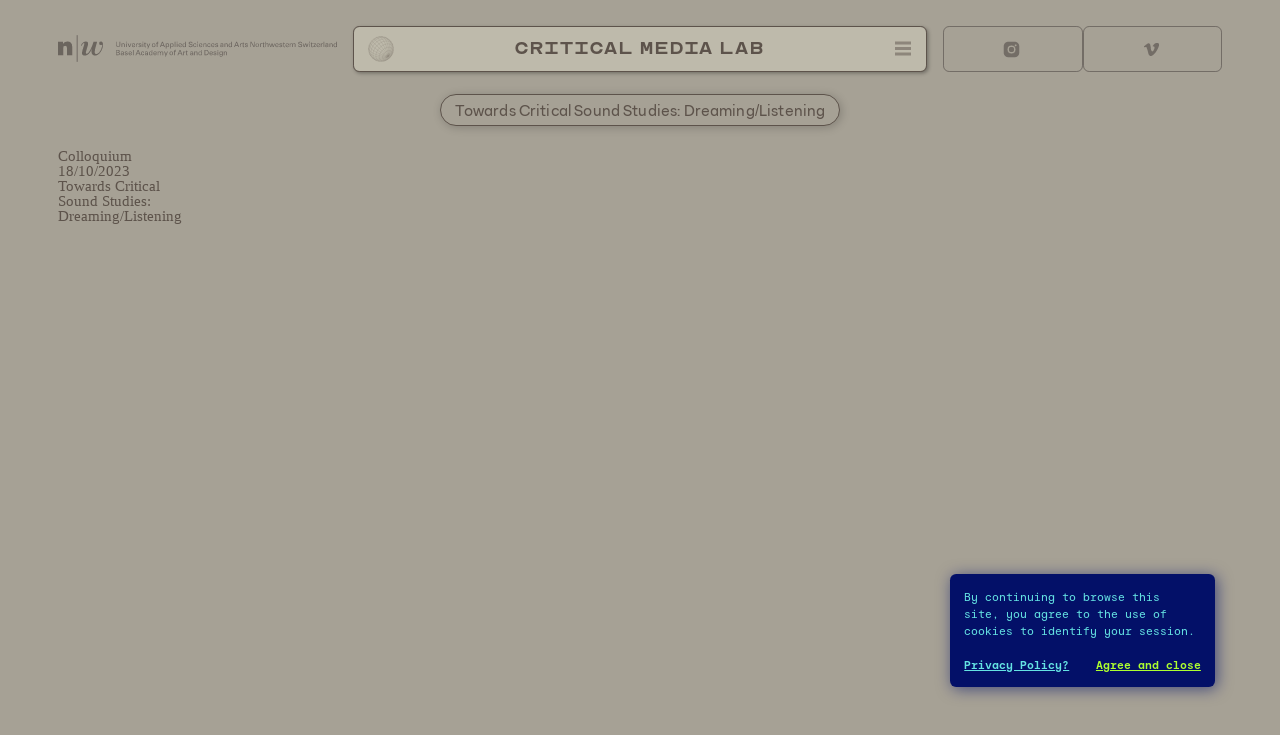

--- FILE ---
content_type: text/html; charset=UTF-8
request_url: https://criticalmedialab.ch/agenda/towards-critical-sound-studies-dreaming-listening/
body_size: 5950
content:
<!DOCTYPE html>
<!--

   •••••••••••••••••••••••••••••••••••••
 ••                                     ••
••     CCCCCCC   MM     MM  LL           ••
••    CC     CC  M M   M M  LL           ••
••    C          M  MMM  M  LL           ••
••    CC     CC  M       M  LL           ••
••     CCCCCCC   M       M  LLLLLLLLL    ••
 ••                                     ••
   •••••••••••••••••••••••••••••••••••••

            CRITICALMEDIALAB.CH

-->
<html>

<head>
	<meta charset="UTF-8">
	<meta name="viewport" content="width=device-width, initial-scale=1.0, maximum-scale=1.0" >
	
	<link rel="apple-touch-icon" sizes="180x180" href="https://criticalmedialab.ch/wp-content/themes/cml2020/img/favicon/v2/apple-touch-icon.png">
	<link rel="icon" type="image/png" sizes="32x32" href="https://criticalmedialab.ch/wp-content/themes/cml2020/img/favicon/v2/favicon-32x32.png">
	<link rel="icon" type="image/png" sizes="16x16" href="https://criticalmedialab.ch/wp-content/themes/cml2020/img/favicon/v2/favicon-16x16.png">
	<link rel="manifest" href="https://criticalmedialab.ch/wp-content/themes/cml2020/img/favicon/v2/site.webmanifest">
	<link rel="mask-icon" href="https://criticalmedialab.ch/wp-content/themes/cml2020/img/favicon/v2/safari-pinned-tab.svg" color="#5d534b">
	<link rel="shortcut icon" href="https://criticalmedialab.ch/wp-content/themes/cml2020/img/favicon/v2/favicon.ico">
	<meta name="apple-mobile-web-app-capable" content="yes">
	<meta name="apple-mobile-web-app-status-bar-style" content="black-translucent">
	<meta name="apple-mobile-web-app-title" content="CML">
	<meta name="application-name" content="CML">
	<meta name="msapplication-TileColor" content="#a6a195">
	<meta name="msapplication-config" content="https://criticalmedialab.ch/wp-content/themes/cml2020/img/favicon/v2/browserconfig.xml">
	<meta name="theme-color" content="#a6a195">

	<title>Towards Critical Sound Studies: Dreaming/Listening &#8211; Critical Media Lab</title>
<meta name='robots' content='max-image-preview:large' />
	<style>img:is([sizes="auto" i], [sizes^="auto," i]) { contain-intrinsic-size: 3000px 1500px }</style>
	<link rel="alternate" type="application/rss+xml" title="Critical Media Lab &raquo; Feed" href="https://criticalmedialab.ch/feed/" />
<link rel="alternate" type="application/rss+xml" title="Critical Media Lab &raquo; Comments Feed" href="https://criticalmedialab.ch/comments/feed/" />
<link rel='stylesheet' id='wp-block-library-css' href='https://criticalmedialab.ch/wp-includes/css/dist/block-library/style.min.css?ver=6.8.3' type='text/css' media='all' />
<style id='classic-theme-styles-inline-css' type='text/css'>
/*! This file is auto-generated */
.wp-block-button__link{color:#fff;background-color:#32373c;border-radius:9999px;box-shadow:none;text-decoration:none;padding:calc(.667em + 2px) calc(1.333em + 2px);font-size:1.125em}.wp-block-file__button{background:#32373c;color:#fff;text-decoration:none}
</style>
<style id='global-styles-inline-css' type='text/css'>
:root{--wp--preset--aspect-ratio--square: 1;--wp--preset--aspect-ratio--4-3: 4/3;--wp--preset--aspect-ratio--3-4: 3/4;--wp--preset--aspect-ratio--3-2: 3/2;--wp--preset--aspect-ratio--2-3: 2/3;--wp--preset--aspect-ratio--16-9: 16/9;--wp--preset--aspect-ratio--9-16: 9/16;--wp--preset--color--black: #000000;--wp--preset--color--cyan-bluish-gray: #abb8c3;--wp--preset--color--white: #ffffff;--wp--preset--color--pale-pink: #f78da7;--wp--preset--color--vivid-red: #cf2e2e;--wp--preset--color--luminous-vivid-orange: #ff6900;--wp--preset--color--luminous-vivid-amber: #fcb900;--wp--preset--color--light-green-cyan: #7bdcb5;--wp--preset--color--vivid-green-cyan: #00d084;--wp--preset--color--pale-cyan-blue: #8ed1fc;--wp--preset--color--vivid-cyan-blue: #0693e3;--wp--preset--color--vivid-purple: #9b51e0;--wp--preset--gradient--vivid-cyan-blue-to-vivid-purple: linear-gradient(135deg,rgba(6,147,227,1) 0%,rgb(155,81,224) 100%);--wp--preset--gradient--light-green-cyan-to-vivid-green-cyan: linear-gradient(135deg,rgb(122,220,180) 0%,rgb(0,208,130) 100%);--wp--preset--gradient--luminous-vivid-amber-to-luminous-vivid-orange: linear-gradient(135deg,rgba(252,185,0,1) 0%,rgba(255,105,0,1) 100%);--wp--preset--gradient--luminous-vivid-orange-to-vivid-red: linear-gradient(135deg,rgba(255,105,0,1) 0%,rgb(207,46,46) 100%);--wp--preset--gradient--very-light-gray-to-cyan-bluish-gray: linear-gradient(135deg,rgb(238,238,238) 0%,rgb(169,184,195) 100%);--wp--preset--gradient--cool-to-warm-spectrum: linear-gradient(135deg,rgb(74,234,220) 0%,rgb(151,120,209) 20%,rgb(207,42,186) 40%,rgb(238,44,130) 60%,rgb(251,105,98) 80%,rgb(254,248,76) 100%);--wp--preset--gradient--blush-light-purple: linear-gradient(135deg,rgb(255,206,236) 0%,rgb(152,150,240) 100%);--wp--preset--gradient--blush-bordeaux: linear-gradient(135deg,rgb(254,205,165) 0%,rgb(254,45,45) 50%,rgb(107,0,62) 100%);--wp--preset--gradient--luminous-dusk: linear-gradient(135deg,rgb(255,203,112) 0%,rgb(199,81,192) 50%,rgb(65,88,208) 100%);--wp--preset--gradient--pale-ocean: linear-gradient(135deg,rgb(255,245,203) 0%,rgb(182,227,212) 50%,rgb(51,167,181) 100%);--wp--preset--gradient--electric-grass: linear-gradient(135deg,rgb(202,248,128) 0%,rgb(113,206,126) 100%);--wp--preset--gradient--midnight: linear-gradient(135deg,rgb(2,3,129) 0%,rgb(40,116,252) 100%);--wp--preset--font-size--small: 13px;--wp--preset--font-size--medium: 20px;--wp--preset--font-size--large: 36px;--wp--preset--font-size--x-large: 42px;--wp--preset--spacing--20: 0.44rem;--wp--preset--spacing--30: 0.67rem;--wp--preset--spacing--40: 1rem;--wp--preset--spacing--50: 1.5rem;--wp--preset--spacing--60: 2.25rem;--wp--preset--spacing--70: 3.38rem;--wp--preset--spacing--80: 5.06rem;--wp--preset--shadow--natural: 6px 6px 9px rgba(0, 0, 0, 0.2);--wp--preset--shadow--deep: 12px 12px 50px rgba(0, 0, 0, 0.4);--wp--preset--shadow--sharp: 6px 6px 0px rgba(0, 0, 0, 0.2);--wp--preset--shadow--outlined: 6px 6px 0px -3px rgba(255, 255, 255, 1), 6px 6px rgba(0, 0, 0, 1);--wp--preset--shadow--crisp: 6px 6px 0px rgba(0, 0, 0, 1);}:where(.is-layout-flex){gap: 0.5em;}:where(.is-layout-grid){gap: 0.5em;}body .is-layout-flex{display: flex;}.is-layout-flex{flex-wrap: wrap;align-items: center;}.is-layout-flex > :is(*, div){margin: 0;}body .is-layout-grid{display: grid;}.is-layout-grid > :is(*, div){margin: 0;}:where(.wp-block-columns.is-layout-flex){gap: 2em;}:where(.wp-block-columns.is-layout-grid){gap: 2em;}:where(.wp-block-post-template.is-layout-flex){gap: 1.25em;}:where(.wp-block-post-template.is-layout-grid){gap: 1.25em;}.has-black-color{color: var(--wp--preset--color--black) !important;}.has-cyan-bluish-gray-color{color: var(--wp--preset--color--cyan-bluish-gray) !important;}.has-white-color{color: var(--wp--preset--color--white) !important;}.has-pale-pink-color{color: var(--wp--preset--color--pale-pink) !important;}.has-vivid-red-color{color: var(--wp--preset--color--vivid-red) !important;}.has-luminous-vivid-orange-color{color: var(--wp--preset--color--luminous-vivid-orange) !important;}.has-luminous-vivid-amber-color{color: var(--wp--preset--color--luminous-vivid-amber) !important;}.has-light-green-cyan-color{color: var(--wp--preset--color--light-green-cyan) !important;}.has-vivid-green-cyan-color{color: var(--wp--preset--color--vivid-green-cyan) !important;}.has-pale-cyan-blue-color{color: var(--wp--preset--color--pale-cyan-blue) !important;}.has-vivid-cyan-blue-color{color: var(--wp--preset--color--vivid-cyan-blue) !important;}.has-vivid-purple-color{color: var(--wp--preset--color--vivid-purple) !important;}.has-black-background-color{background-color: var(--wp--preset--color--black) !important;}.has-cyan-bluish-gray-background-color{background-color: var(--wp--preset--color--cyan-bluish-gray) !important;}.has-white-background-color{background-color: var(--wp--preset--color--white) !important;}.has-pale-pink-background-color{background-color: var(--wp--preset--color--pale-pink) !important;}.has-vivid-red-background-color{background-color: var(--wp--preset--color--vivid-red) !important;}.has-luminous-vivid-orange-background-color{background-color: var(--wp--preset--color--luminous-vivid-orange) !important;}.has-luminous-vivid-amber-background-color{background-color: var(--wp--preset--color--luminous-vivid-amber) !important;}.has-light-green-cyan-background-color{background-color: var(--wp--preset--color--light-green-cyan) !important;}.has-vivid-green-cyan-background-color{background-color: var(--wp--preset--color--vivid-green-cyan) !important;}.has-pale-cyan-blue-background-color{background-color: var(--wp--preset--color--pale-cyan-blue) !important;}.has-vivid-cyan-blue-background-color{background-color: var(--wp--preset--color--vivid-cyan-blue) !important;}.has-vivid-purple-background-color{background-color: var(--wp--preset--color--vivid-purple) !important;}.has-black-border-color{border-color: var(--wp--preset--color--black) !important;}.has-cyan-bluish-gray-border-color{border-color: var(--wp--preset--color--cyan-bluish-gray) !important;}.has-white-border-color{border-color: var(--wp--preset--color--white) !important;}.has-pale-pink-border-color{border-color: var(--wp--preset--color--pale-pink) !important;}.has-vivid-red-border-color{border-color: var(--wp--preset--color--vivid-red) !important;}.has-luminous-vivid-orange-border-color{border-color: var(--wp--preset--color--luminous-vivid-orange) !important;}.has-luminous-vivid-amber-border-color{border-color: var(--wp--preset--color--luminous-vivid-amber) !important;}.has-light-green-cyan-border-color{border-color: var(--wp--preset--color--light-green-cyan) !important;}.has-vivid-green-cyan-border-color{border-color: var(--wp--preset--color--vivid-green-cyan) !important;}.has-pale-cyan-blue-border-color{border-color: var(--wp--preset--color--pale-cyan-blue) !important;}.has-vivid-cyan-blue-border-color{border-color: var(--wp--preset--color--vivid-cyan-blue) !important;}.has-vivid-purple-border-color{border-color: var(--wp--preset--color--vivid-purple) !important;}.has-vivid-cyan-blue-to-vivid-purple-gradient-background{background: var(--wp--preset--gradient--vivid-cyan-blue-to-vivid-purple) !important;}.has-light-green-cyan-to-vivid-green-cyan-gradient-background{background: var(--wp--preset--gradient--light-green-cyan-to-vivid-green-cyan) !important;}.has-luminous-vivid-amber-to-luminous-vivid-orange-gradient-background{background: var(--wp--preset--gradient--luminous-vivid-amber-to-luminous-vivid-orange) !important;}.has-luminous-vivid-orange-to-vivid-red-gradient-background{background: var(--wp--preset--gradient--luminous-vivid-orange-to-vivid-red) !important;}.has-very-light-gray-to-cyan-bluish-gray-gradient-background{background: var(--wp--preset--gradient--very-light-gray-to-cyan-bluish-gray) !important;}.has-cool-to-warm-spectrum-gradient-background{background: var(--wp--preset--gradient--cool-to-warm-spectrum) !important;}.has-blush-light-purple-gradient-background{background: var(--wp--preset--gradient--blush-light-purple) !important;}.has-blush-bordeaux-gradient-background{background: var(--wp--preset--gradient--blush-bordeaux) !important;}.has-luminous-dusk-gradient-background{background: var(--wp--preset--gradient--luminous-dusk) !important;}.has-pale-ocean-gradient-background{background: var(--wp--preset--gradient--pale-ocean) !important;}.has-electric-grass-gradient-background{background: var(--wp--preset--gradient--electric-grass) !important;}.has-midnight-gradient-background{background: var(--wp--preset--gradient--midnight) !important;}.has-small-font-size{font-size: var(--wp--preset--font-size--small) !important;}.has-medium-font-size{font-size: var(--wp--preset--font-size--medium) !important;}.has-large-font-size{font-size: var(--wp--preset--font-size--large) !important;}.has-x-large-font-size{font-size: var(--wp--preset--font-size--x-large) !important;}
:where(.wp-block-post-template.is-layout-flex){gap: 1.25em;}:where(.wp-block-post-template.is-layout-grid){gap: 1.25em;}
:where(.wp-block-columns.is-layout-flex){gap: 2em;}:where(.wp-block-columns.is-layout-grid){gap: 2em;}
:root :where(.wp-block-pullquote){font-size: 1.5em;line-height: 1.6;}
</style>
<link rel='stylesheet' id='style-css' href='https://criticalmedialab.ch/wp-content/themes/cml2020/style.css?ver=6.8.3' type='text/css' media='all' />
<link rel='stylesheet' id='reset-css' href='https://criticalmedialab.ch/wp-content/themes/cml2020/css/reset.css?ver=14.0' type='text/css' media='all' />
<link rel='stylesheet' id='cml-fonts-css' href='https://criticalmedialab.ch/wp-content/themes/cml2020/css/cml-fonts.css?ver=14.0' type='text/css' media='all' />
<link rel='stylesheet' id='cml-core-css' href='https://criticalmedialab.ch/wp-content/themes/cml2020/css/cml-core.css?ver=14.0' type='text/css' media='all' />
<link rel='stylesheet' id='cml-responsive-css' href='https://criticalmedialab.ch/wp-content/themes/cml2020/css/cml-responsive.css?ver=14.0' type='text/css' media='all' />
<link rel='stylesheet' id='flickity-css' href='https://criticalmedialab.ch/wp-content/themes/cml2020/css/flickity.min.css?ver=6.8.3' type='text/css' media='all' />
<script type="text/javascript" src="https://criticalmedialab.ch/wp-includes/js/jquery/jquery.min.js?ver=3.7.1" id="jquery-core-js"></script>
<script type="text/javascript" src="https://criticalmedialab.ch/wp-includes/js/jquery/jquery-migrate.min.js?ver=3.4.1" id="jquery-migrate-js"></script>
<script type="text/javascript" src="https://criticalmedialab.ch/wp-content/themes/cml2020/js/cml-code.js?ver=7.5" id="cml-code-js"></script>
<script type="text/javascript" src="https://criticalmedialab.ch/wp-content/themes/cml2020/js/packery.pkgd.min.js?ver=6.8.3" id="jquery-packery-js"></script>
<script type="text/javascript" src="https://criticalmedialab.ch/wp-content/themes/cml2020/js/flickity.pkgd.min.js?ver=6.8.3" id="jquery-flickity-js"></script>
<link rel="https://api.w.org/" href="https://criticalmedialab.ch/wp-json/" /><link rel="EditURI" type="application/rsd+xml" title="RSD" href="https://criticalmedialab.ch/xmlrpc.php?rsd" />
<meta name="generator" content="WordPress 6.8.3" />
<link rel="canonical" href="https://criticalmedialab.ch/agenda/towards-critical-sound-studies-dreaming-listening/" />
<link rel='shortlink' href='https://criticalmedialab.ch/?p=4926' />
<link rel="alternate" title="oEmbed (JSON)" type="application/json+oembed" href="https://criticalmedialab.ch/wp-json/oembed/1.0/embed?url=https%3A%2F%2Fcriticalmedialab.ch%2Fagenda%2Ftowards-critical-sound-studies-dreaming-listening%2F" />
<link rel="alternate" title="oEmbed (XML)" type="text/xml+oembed" href="https://criticalmedialab.ch/wp-json/oembed/1.0/embed?url=https%3A%2F%2Fcriticalmedialab.ch%2Fagenda%2Ftowards-critical-sound-studies-dreaming-listening%2F&#038;format=xml" />
</head>
	

<body class="wp-singular agenda-template-default single single-agenda postid-4926 wp-theme-cml2020 agenda-towards-critical-sound-studies-dreaming-listening" style="">
	
		
	<div id="flasher"></div>
	
	<div class="cookie-wrapper">
		<div class="cookie-notice">
			<div class="cookie-message">By continuing to browse this site, you agree to the use of cookies to identify your session.</div>
			<div class="cookie-actions">
				<a href="https://criticalmedialab.ch/privacy-policy/" class="cookie-more">Privacy Policy?</a><br>
				<a href="" class="cookie-close">Agree and close</a>
			</div>
		</div>
	</div>
	
<div class="body-wrapper"><!-- BODY WRAPPER -->
	
	<header id="site-header">
		
		<div class="title-bar">
			<div class="fhnw-logo">
				<a href="https://www.fhnw.ch/en/about-fhnw/schools/academy-of-art-and-design/institute-experimental-design-and-media-cultures" target="_blank"></a>
			</div>
			<div class="cml-bar">
				<div class="cml-bar-overlay"></div>
				<div class="home-icon">
										<a href="https://criticalmedialab.ch">
						<div class="icon-globe">
	<div class="cml-scroll-bg"></div>
	<div class="globe"></div>
	<!--<div class="cml-scroll-shadow"></div>-->
	<div class="cml-scroll"></div>
</div>					</a>
									</div>
				<div class="cml-title">Critical Media Lab</div>
				<form role="search" method="get" class="search-form" action="https://criticalmedialab.ch/">
    <input type="search" class="search-field" placeholder="Menu / Search" value="" name="s" title="Search" autocomplete="off" autocorrect="off" autocapitalize="off" spellcheck="false" />
   <input type="submit" class="search-submit"
        value="" />
</form>			</div>
			<div class="social-icons">
				<ul id="menu-social" class="menu"><li id="menu-item-773" class="instagram menu-item menu-item-type-custom menu-item-object-custom menu-item-773"><a target="_blank" href="https://www.instagram.com/hgkbasel_criticalmedialab/"><div class="icon">I</div></a></li>
<li id="menu-item-775" class="vimeo menu-item menu-item-type-custom menu-item-object-custom menu-item-775"><a target="_blank" href="https://vimeo.com/ixdm"><div class="icon">V</div></a></li>
</ul>			</div>
		</div>
		
			
	</header><!-- #site-header -->
	
	<div class="quick-bar">
	<div class="quick-bar-bg"></div>
	<div class="quick-bar-bg-dither"></div>
	<div class="quick-bar-content">
		<div class="menu-wrapper">
			<ul id="menu-main" class="menu primary-menu"><li id="menu-item-781" class="menu-item menu-item-type-post_type menu-item-object-page menu-item-781"><a href="https://criticalmedialab.ch/about/">About</a></li>
<li id="menu-item-782" class="menu-item menu-item-type-post_type menu-item-object-page menu-item-782"><a href="https://criticalmedialab.ch/projects/">Projects</a></li>
<li id="menu-item-2409" class="menu-item menu-item-type-post_type menu-item-object-page menu-item-2409"><a href="https://criticalmedialab.ch/study/">Study</a></li>
<li id="menu-item-783" class="menu-item menu-item-type-post_type menu-item-object-page menu-item-783"><a href="https://criticalmedialab.ch/people/">People</a></li>
</ul>			
			<ul id="menu-quick-bar" class="menu secondary-menu"><li id="menu-item-7912" class="menu-item-index menu-item menu-item-type-custom menu-item-object-custom menu-item-home menu-item-7912"><a href="https://criticalmedialab.ch/">Index</a></li>
<li id="menu-item-2441" class="menu-item-current menu-item menu-item-type-custom menu-item-object-custom menu-item-home menu-item-2441"><a href="https://criticalmedialab.ch/#current">Current</a></li>
<li id="menu-item-788" class="menu-item-agenda menu-item menu-item-type-post_type menu-item-object-page menu-item-788"><a href="https://criticalmedialab.ch/agenda/">Agenda</a></li>
<li id="menu-item-790" class="menu-item-colloquium menu-item menu-item-type-post_type menu-item-object-page menu-item-790"><a href="https://criticalmedialab.ch/colloquium/">Colloquium</a></li>
</ul>			
			<div class="menu-title">Current Projects</div>
			<ul class="menu projects-menu">
				<li style="--color-primary:#444439;--color-secondary:#e6d0d8;--color-bg:#dbe0e7;--color-aside:#57244d;--color-aside-bg:#eec483;"><a href="https://criticalmedialab.ch/projects/infrastructural-rehearsals/">Infrastructural Rehearsals</a></li><li style="--color-primary:#681c1e;--color-secondary:#eceae5;--color-bg:#edc292;--color-aside:#4f250f;--color-aside-bg:#e19843;"><a href="https://criticalmedialab.ch/projects/feral-hacking-for-climate-regeneration/">Feral Hacking for Climate Regeneration</a></li><li style="--color-primary:#bcbbdf;--color-secondary:#0916e8;--color-bg:#650e45;--color-aside:#650e45;--color-aside-bg:#bcbbdf;"><a href="https://criticalmedialab.ch/projects/queerness-as-gap/">Queerness as Gap</a></li><li style="--color-primary:#315137;--color-secondary:#d3e8e1;--color-bg:#d6cf91;--color-aside:#cce8e3;--color-aside-bg:#556b91;"><a href="https://criticalmedialab.ch/projects/islands-of-conviviality/">Islands of Conviviality</a></li><li style="--color-primary:#67331b;--color-secondary:#c4c8a6;--color-bg:#c2b780;--color-aside:#bfc363;--color-aside-bg:#67331b;"><a href="https://criticalmedialab.ch/projects/anthropocene-labs/">Anthropocene Labs</a></li><li style="--color-primary:#35384b;--color-secondary:#b8f7a8;--color-bg:#abc2b4;--color-aside:#49175c;--color-aside-bg:#d1c5d2;"><a href="https://criticalmedialab.ch/projects/climate-cosmograms/">Climate Cosmograms</a></li><li style="--color-primary:#801578;--color-secondary:#c8f0e9;--color-bg:#e6e7db;--color-aside:#0a8f04;--color-aside-bg:#e3ff61;"><a href="https://criticalmedialab.ch/projects/sharing-knowledge-in-the-arts/">Sharing Knowledge in the Arts</a></li><li style="--color-primary:#247681;--color-secondary:#dff4a6;--color-bg:#d8eced;--color-aside:#dff4a6;--color-aside-bg:#325249;"><a href="https://criticalmedialab.ch/projects/critical-fairness/">Critical FAIRness</a></li><li style="--color-primary:#f503fe;--color-secondary:#fcf2ff;--color-bg:#eaefea;--color-aside:#03ff07;--color-aside-bg:#5e593a;"><a href="https://criticalmedialab.ch/projects/regenerative-energy-communities/">Regenerative Energy Communities</a></li><li style="--color-primary:#811a87;--color-secondary:#ffe6d2;--color-bg:#e4d8de;--color-aside:#fac9ee;--color-aside-bg:#9675ae;"><a href="https://criticalmedialab.ch/projects/head-in-the-cloud/">Head in the Cloud</a></li><li style="--color-primary:#004f37;--color-secondary:#e5f2de;--color-bg:#86f475;--color-aside:#004f37;--color-aside-bg:#e9f495;"><a href="https://criticalmedialab.ch/projects/critical-publishing/">Critical Publishing</a></li><li style="--color-primary:#ca4636;--color-secondary:#f9edef;--color-bg:#efede7;--color-aside:#ca4636;--color-aside-bg:#210202;"><a href="https://criticalmedialab.ch/projects/teaching-the-radical-catalogue/">Teaching the Radical Catalogue</a></li><li style="--color-primary:#365655;--color-secondary:#ffecc8;--color-bg:#f1f0cc;--color-aside:#294240;--color-aside-bg:#ffea77;"><a href="https://criticalmedialab.ch/projects/the-rewrite/">The Rewrite</a></li><li style="--color-primary:#49017d;--color-secondary:#f5f5dc;--color-bg:#fcd858;--color-aside:#49017d;--color-aside-bg:#fe8e00;"><a href="https://criticalmedialab.ch/projects/governing-through-design/">Governing through Design</a></li>			</ul>
			
					</div>
	</div>
</div>	
	

<div class="float-bar">
	<div class="float-content">

		<div class="section-related">

			<div class="float-label type-title">Towards Critical Sound Studies: Dreaming/Listening</div>
		</div>

	</div>
</div>



<main>
	<div class="content-wrapper">
		
		<div class="column-section">
			
			<div class="title-column span-6">

				<div class="page-header">
					<div class="page-meta">
						<div class="post-label">Colloquium</div>						<div class="post-date">
							18/10/2023						</div>
					</div>
					<div class="page-title">
						<div class="title-bg"></div>
						<h1>Towards Critical Sound Studies: Dreaming/Listening</h1>											</div>
									</div>
				
								
							</div>
			<div class="layout-column span-6 content-column">
							</div>
		</div>		
	</div>
	
	</main>

	<footer id="site-footer">
		<div class="footer-top footer-row">
			<div class="footer-column">
				<div class="footer-signet"></div>
			</div>
			<div class="footer-column footer-column-wide">
				<div class="footer-title"><a href="https://criticalmedialab.ch">Critical Media Lab</a></div>
			</div>
			<div class="footer-column">
				<div class="footer-filler"></div>
			</div>
		</div>
		<div class="footer-middle footer-row">
			<div class="footer-column footer-column-contact">
				<p>University of Applied Sciences and Arts Northwestern Switzerland (FHNW)</p>
<p>Basel Academy of Art and Design</p>
<p>Institute Experimental Design and Media Cultures (IXDM)</p>
<p>Freilager-Platz 1<br />
CH-4142 Basel</p>
<p><a href="https://criticalmedialab.ch/imprint/">Contact &amp; Access</a></p>
			</div>
			<div class="footer-column footer-column-description footer-column-wide">				
					
					<p>The <em>Critical Media Lab Basel</em> (CML) is an idea, a set of activities and a community of students & researchers working at the intersections of design, media, arts & technology. It is a space of possibility where a plurality of processes, practices, and resistances are channeled towards collective projects.</p>
								
				<ul id="menu-footer-main" class="menu"><li id="menu-item-786" class="menu-item menu-item-type-post_type menu-item-object-page menu-item-786"><a href="https://criticalmedialab.ch/about/">About</a></li>
<li id="menu-item-785" class="menu-item menu-item-type-post_type menu-item-object-page menu-item-785"><a href="https://criticalmedialab.ch/projects/">Projects</a></li>
<li id="menu-item-2408" class="menu-item menu-item-type-post_type menu-item-object-page menu-item-2408"><a href="https://criticalmedialab.ch/study/">Study</a></li>
<li id="menu-item-784" class="menu-item menu-item-type-post_type menu-item-object-page menu-item-784"><a href="https://criticalmedialab.ch/people/">People</a></li>
</ul>			</div>
			<div class="footer-column footer-column-up">
				<a class="up-arrow" href="#">
					<div class="arrow"></div>
				</a>
			</div>
		</div>
		<div class="footer-bottom footer-row">
			<div class="footer-column footer-column-wide">
				<div class="footer-button"><a href="https://www.fhnw.ch/en/about-fhnw/schools/academy-of-art-and-design/institute-experimental-design-and-media-cultures" target="_blank">www.fhnw.ch</a></div>
				<div class="footer-button"><a href="https://criticalmedialab.ch/imprint">Imprint</a></div>
				<div class="footer-button"><a href="https://criticalmedialab.ch/privacy-policy">Privacy Policy?</a></div>
				<div class="menu-social-footer">
					<div class="menu-title">Elsewhere</div>
					<ul id="menu-footer-social" class="menu"><li id="menu-item-776" class="menu-item menu-item-type-custom menu-item-object-custom menu-item-776"><a target="_blank" href="https://www.instagram.com/hgkbasel_criticalmedialab/">Instagram</a></li>
<li id="menu-item-778" class="menu-item menu-item-type-custom menu-item-object-custom menu-item-778"><a target="_blank" href="https://vimeo.com/ixdm">Vimeo</a></li>
</ul>				</div>
			</div>
		</div>
	</footer><!-- #site-footer -->

	<script type="speculationrules">
{"prefetch":[{"source":"document","where":{"and":[{"href_matches":"\/*"},{"not":{"href_matches":["\/wp-*.php","\/wp-admin\/*","\/wp-content\/uploads\/*","\/wp-content\/*","\/wp-content\/plugins\/*","\/wp-content\/themes\/cml2020\/*","\/*\\?(.+)"]}},{"not":{"selector_matches":"a[rel~=\"nofollow\"]"}},{"not":{"selector_matches":".no-prefetch, .no-prefetch a"}}]},"eagerness":"conservative"}]}
</script>
<script type="text/javascript" src="https://criticalmedialab.ch/wp-includes/js/imagesloaded.min.js?ver=5.0.0" id="imagesloaded-js"></script>


	</div> <!-- END BODY WRAPPER -->
	</body>
</html>

--- FILE ---
content_type: text/css
request_url: https://criticalmedialab.ch/wp-content/themes/cml2020/style.css?ver=6.8.3
body_size: 213
content:
/*
Theme Name: CML 2020
Text Domain: cml
Author: Moritz Greiner-Petter
Description: Critical Media Lab Basel
Version: 1.0.0
*/

/*
Main styles are in /css folder
...core.css: main styles
...fonts.css: font declarations
...responsive.css: mobile styles
...reset.css: CSS Reset
*/

--- FILE ---
content_type: text/css
request_url: https://criticalmedialab.ch/wp-content/themes/cml2020/css/cml-fonts.css?ver=14.0
body_size: 981
content:
@charset "UTF-8";
/*CINDIE 2*/
@font-face {
  font-family: 'Cindie 2 O';
  src: url('../fonts/Cindie2-O-CML.woff') format('woff');
  font-weight: normal;
  font-style: normal;
}
@font-face {
  font-family: 'Cindie 2 H';
  src: url('../fonts/Cindie2-H-CML.woff') format('woff');
  font-weight: normal;
  font-style: normal;
}

/*ARMIN SOFT*/
/**/ @font-face {
  font-family: 'Armin Soft';
  src: url('../fonts/arminsoft-thin.woff2') format('woff2');
  font-weight: 100;
  font-style: normal;
  font-feature-settings: "ss04", "ss08";
}
/**/ @font-face {
  font-family: 'Armin Soft';
  src: url('../fonts/arminsoft-thinitalic.woff2') format('woff2');
  font-weight: 100;
  font-style: italic;
  font-feature-settings: "ss04", "ss08";
}
/**/ @font-face {
  font-family: 'Armin Soft';
  src: url('../fonts/arminsoft-ultralight.woff2') format('woff2');
  font-weight: 200;
  font-style: normal;
  font-feature-settings: "ss04", "ss08";
}
/**/ @font-face {
  font-family: 'Armin Soft';
  src: url('../fonts/arminsoft-ultralightitalic.woff2') format('woff2');
  font-weight: 200;
  font-style: italic;
  font-feature-settings: "ss04", "ss08";
}
/**/ @font-face {
  font-family: 'Armin Soft';
  src: url('../fonts/arminsoft-normal.woff2') format('woff2');
  font-weight: 300;
  font-style: normal;
  font-feature-settings: "ss04", "ss08";
}
/**/ @font-face {
  font-family: 'Armin Soft';
  src: url('../fonts/arminsoft-normalitalic.woff2') format('woff2');
  font-weight: 300;
  font-style: italic;
  font-feature-settings: "ss04", "ss08";
}
@font-face {
  font-family: 'Armin Soft';
  src: url('../fonts/ArminSoft-Regular.woff2') format('woff2'), url('../fonts/ArminSoft-Regular.woff') format('woff');
  font-weight: 400;
  font-style: normal;
  font-feature-settings: "ss04", "ss08";
}
@font-face {
  font-family: 'Armin Soft';
  src: url('../fonts/ArminSoft-RegularItalic.woff2') format('woff2'), url('../fonts/ArminSoft-RegularItalic.woff') format('woff');
  font-weight: 400;
  font-style: italic;
  font-feature-settings: "ss04", "ss08";
}
@font-face {
  font-family: 'Armin Soft';
  src:url('../fonts/arminsoft-semibold-alt.woff2') format('woff2'), url('../fonts/ArminSoft-SemiBold.woff2') format('woff2'), url('../fonts/ArminSoft-SemiBold.woff') format('woff');
  font-weight: 500;
  font-style: normal;
  font-feature-settings: "ss04", "ss08";
}
@font-face {
  font-family: 'Armin Soft';
  src: url('../fonts/ArminSoft-SemiBoldItalic.woff2') format('woff2'), url('../fonts/ArminSoft-SemiBoldItalic.woff') format('woff');
  font-weight: 500;
  font-style: italic;
  font-feature-settings: "ss04", "ss08";
}
/**/ @font-face {
  font-family: 'Armin Soft';
  src: url('../fonts/arminsoft-ultrabold.woff2') format('woff2');
  font-weight: 600;
  font-style: normal;
  font-feature-settings: "ss04", "ss08";
}
/**/ @font-face {
  font-family: 'Armin Soft';
  src: url('../fonts/arminsoft-ultrabolditalic.woff2') format('woff2');
  font-weight: 600;
  font-style: italic;
  font-feature-settings: "ss04", "ss08";
}
@font-face {
  font-family: 'Armin Soft';
  src: url('../fonts/ArminSoft-Black.woff2') format('woff2'), url('../fonts/ArminSoft-Black.woff') format('woff');
  font-weight: 700;
  font-style: normal;
  font-feature-settings: "ss04", "ss08";
}
@font-face {
  font-family: 'Armin Soft';
  src: url('../fonts/ArminSoft-BlackItalic.woff2') format('woff2'), url('../fonts/ArminSoft-BlackItalic.woff') format('woff');
  font-weight: 700;
  font-style: italic;
  font-feature-settings: "ss04", "ss08";
}

/*SHIFT*/
@font-face {
  font-family: 'Shift';
  src: url('../fonts/Shift-Extralight.otf') format('opentype');
  font-weight: 200;
  font-style: normal;
}
@font-face {
  font-family: 'Shift';
  src: url('../fonts/Shift-ExtralightItalic.otf') format('opentype');
  font-weight: 200;
  font-style: italic;
}
@font-face {
  font-family: 'Shift';
  src: url('../fonts/Shift-Light.otf') format('opentype');
  font-weight: 300;
  font-style: normal;
}
@font-face {
  font-family: 'Shift';
  src: url('../fonts/Shift-LightItalic.otf') format('opentype');
  font-weight: 300;
  font-style: italic;
}
@font-face {
  font-family: 'Shift';
  src: url('../fonts/Shift-Book.woff2') format('woff2'), url('../fonts/Shift-Book.woff') format('woff');
  font-weight: 400;
  font-style: normal;
}
@font-face {
  font-family: 'Shift';
  src: url('../fonts/Shift-BookItalic.woff2') format('woff2'), url('../fonts/Shift-BookItalic.woff') format('woff');
  font-weight: 400;
  font-style: italic;
}
@font-face {
  font-family: 'Shift';
  src: url('../fonts/Shift-Medium.otf') format('opentype');
  font-weight: 500;
  font-style: normal;
}
@font-face {
  font-family: 'Shift';
  src: url('../fonts/Shift-MediumItalic.otf') format('opentype');
  font-weight: 500;
  font-style: italic;
}
@font-face {
  font-family: 'Shift';
  src: url('../fonts/Shift-Bold.otf') format('opentype');
  font-weight: 700;
  font-style: normal;
}
@font-face {
  font-family: 'Shift';
  src: url('../fonts/Shift-BoldItalic.otf') format('opentype');
  font-weight: 700;
  font-style: italic;
}
@font-face {
  font-family: 'Shift';
  src: url('../fonts/Shift-Black.otf') format('opentype');
  font-weight: 800;
  font-style: normal;
}
@font-face {
  font-family: 'Shift';
  src: url('../fonts/Shift-BlackItalic.otf') format('opentype');
  font-weight: 800;
  font-style: italic;
}

/*MODERAT MONO*/
@font-face {
  font-family: 'Moderat Mono';
  src: url('../fonts/Moderat-Mono-Regular.woff2') format('woff2'), url('../fonts/Moderat-Mono-Regular.woff') format('woff');
  font-weight: 400;
  font-style: normal;
}
@font-face {
  font-family: 'Moderat Mono';
  src: url('../fonts/Moderat-Mono-Bold.woff2') format('woff2'), url('../fonts/Moderat-Mono-Bold.woff') format('woff');
  font-weight: 700;
  font-style: normal;
}
/* CUSTER */
@font-face {
  font-family: 'Custer';
  src: url('../fonts/Custer-TextRegular.woff2') format('woff2');
  font-weight: normal;
  font-style: normal;
}
@font-face {
  font-family: 'Custer';
  src: url('../fonts/Custer-TextItalic.woff2') format('woff2');
  font-weight: normal;
  font-style: italic;
}
@font-face {
  font-family: 'Custer';
  src: url('../fonts/Custer-TextMedium.woff2') format('woff2');
  font-weight: 500;
  font-style: normal;
}
@font-face {
  font-family: 'Custer';
  src: url('../fonts/Custer-TextMediumItalic.woff2') format('woff2');
  font-weight: 500;
  font-style: italic;
}
@font-face {
  font-family: 'Custer';
  src: url('../fonts/Custer-TextBold.woff2') format('woff2');
  font-weight: bold;
  font-style: normal;
}
@font-face {
  font-family: 'Custer';
  src: url('../fonts/Custer-TextBoldItalic.woff2') format('woff2');
  font-weight: bold;
  font-style: italic;
}
/* CUSTER PLUS */
@font-face {
  font-family: 'Custer Plus';
  src: url('../fonts/Custer-TextPlusRegular-3.woff2') format('woff2');
  font-weight: normal;
  font-style: normal;
}
@font-face {
  font-family: 'Custer Plus';
  src: url('../fonts/Custer-TextPlusItalic-2.woff2') format('woff2');
  font-weight: normal;
  font-style: italic;
}
@font-face {
  font-family: 'Custer Plus';
  src: url('../fonts/Custer-TextPlusMedium.woff2') format('woff2');
  font-weight: 500;
  font-style: normal;
}
@font-face {
  font-family: 'Custer Plus';
  src: url('../fonts/Custer-TextPlusMediumItalic.woff2') format('woff2');
  font-weight: 500;
  font-style: italic;
}
@font-face {
  font-family: 'Custer Plus';
  src: url('../fonts/Custer-TextPlusBold.woff2') format('woff2');
  font-weight: bold;
  font-style: normal;
}
@font-face {
  font-family: 'Custer Plus';
  src: url('../fonts/Custer-TextPlusBoldItalic.woff2') format('woff2');
  font-weight: bold;
  font-style: italic;
}

/*COMPAGNON SCRIPT*/
@font-face {
  font-family: 'Compagnon Hand';
  src: url('../fonts/Compagnon-Bold.woff2') format('woff2'), url('../fonts/Compagnon-Bold.woff') format('woff');
  font-weight: normal;
  font-style: normal;
}
/*PECITA*/
@font-face {
  font-family: 'Pecita';
  src: url('../fonts/Pecita.otf') format('opentype');
  font-weight: normal;
  font-style: normal;
}

/*DOSSIER (TRIAL) */
@font-face {
  font-family: 'Dossier';
  src: url('../fonts/Dossier-Hairline.woff') format('woff');
  font-weight: 100;
  font-style: normal;
}
@font-face {
  font-family: 'Dossier';
  src: url('../fonts/Dossier-HairlineItalic.woff') format('woff');
  font-weight: 100;
  font-style: italic;
}
@font-face {
  font-family: 'Dossier';
  src: url('../fonts/Dossier-UltraThin.woff') format('woff');
  font-weight: 200;
  font-style: normal;
}
@font-face {
  font-family: 'Dossier';
  src: url('../fonts/Dossier-UltraThinItalic.woff') format('woff');
  font-weight: 200;
  font-style: italic;
}
@font-face {
  font-family: 'Dossier';
  src: url('../fonts/Dossier-Thin.woff') format('woff');
  font-weight: 300;
  font-style: normal;
}
@font-face {
  font-family: 'Dossier';
  src: url('../fonts/Dossier-ThinItalic.woff') format('woff');
  font-weight: 300;
  font-style: italic;
}
@font-face {
  font-family: 'Dossier';
  src: url('../fonts/Dossier-Light.woff') format('woff');
  font-weight: 400;
  font-style: normal;
}
@font-face {
  font-family: 'Dossier';
  src: url('../fonts/Dossier-LightItalic.woff') format('woff');
  font-weight: 400;
  font-style: italic;
}
@font-face {
  font-family: 'Dossier';
  src: url('../fonts/Dossier-Regular.woff') format('woff');
  font-weight: 500;
  font-style: normal;
}
@font-face {
  font-family: 'Dossier';
  src: url('../fonts/Dossier-Italic.woff') format('woff');
  font-weight: 500;
  font-style: italic;
}
@font-face {
  font-family: 'Dossier';
  src: url('../fonts/Dossier-Semibold.woff') format('woff');
  font-weight: 600;
  font-style: normal;
}
@font-face {
  font-family: 'Dossier';
  src: url('../fonts/Dossier-SemiboldItalic.woff') format('woff');
  font-weight: 600;
  font-style: italic;
}
@font-face {
  font-family: 'Dossier';
  src: url('../fonts/Dossier-Bold.woff') format('woff');
  font-weight: 700;
  font-style: normal;
}
@font-face {
  font-family: 'Dossier';
  src: url('../fonts/Dossier-BoldItalic.woff') format('woff');
  font-weight: 700;
  font-style: italic;
}
@font-face {
  font-family: 'Dossier';
  src: url('../fonts/Dossier-Heavy.woff') format('woff');
  font-weight: 800;
  font-style: normal;
}
@font-face {
  font-family: 'Dossier';
  src: url('../fonts/Dossier-HeavyItalic.woff') format('woff');
  font-weight: 800;
  font-style: italic;
}


--- FILE ---
content_type: text/css
request_url: https://criticalmedialab.ch/wp-content/themes/cml2020/css/cml-core.css?ver=14.0
body_size: 27623
content:
@charset "UTF-8";

/*###########################################*/
/* VARIABLES */
/*###########################################*/
:root {
	/* Dimensions */
	--border-radius-main: 0.4rem;
	--border-radius-main-inset: 0.2rem;
	--border-radius-label: 0.2rem;
	--border-radius-project-label: 10rem;
	--border-radius-image: 0.4rem;
	--border-radius-title: calc(2 * var(--border-radius-main));/*1.6rem;*/
	--border-radius-content: calc(2 * var(--border-radius-main));
	--border-radius-post-panel: 0.6rem;
    --border-radius-project-list: 0.4rem;
	
	--border-width: 0.085vw; /*1px 0.075vw*/
	--text-stroke-width: 0.1vw; /*1.5px;*/
	--text-stroke-width-small: 0.075vw;
	--grid-line-width: 0.075vw;
	
	/* outer padding */
	--padding-main: 4vw;
	--padding-main-x: 4vw;
	--padding-main-x: 4.5vw;
	--padding-main-y: 2vw;
	
	/* inside content areas */
	--padding-panel: 0.9rem;
	--padding-panel-large: 3vw;
	--padding-post-panel: 1.25rem;
	
	--padding-title: 2rem;
	
	--padding-content: 2rem;
	--padding-inset: 0.2rem;
    --padding-image: 0.4rem;
	
	/* between content boxes */
	--margin-grid: 1rem;
	
	--cml-bar-height: 3rem;
	--menu-button-height: 2.1rem;
	--label-height: 2.1rem;
	
	--float-bar-height: 3rem;
	--sticky-top-float: var(--margin-grid);
	--sticky-top-title: calc(var(--margin-grid) + var(--float-bar-height) + var(--margin-grid));
	
	--screen-height: calc(100vh - 2 * var(--padding-main-y) - var(--cml-bar-height) - var(--margin-grid));
	--page-title-height: calc(0.86 * var(--screen-height));
	
	/*max height for fixed title panels */
	/*(100% - cml bar - float bar - spacings) */
	--fill-height: calc(100vh - 2 * var(--padding-main-y) - var(--float-bar-height) - var(--cml-bar-height) - 2 * var(--margin-grid));
	/*(100% - float bar sticky - spacings) */
	--fill-height-max: calc(100vh - var(--padding-main-y) - var(--float-bar-height) - var(--margin-grid) - var(--sticky-top-float));
	
	/* Colors */
	--color-bg: #A6A195;
	--color-bg-transparent: rgba(166,161,149,0.00);
	--color-bg-default: #A6A195;
	
	--color-text: #222; /**/
	--color-text-default: #222; /**/
	--color-index-dark: rgba(93,83,75,1.00);
	--color-index-highlight: lightgoldenrodyellow;
	--color-current-highlight: greenyellow;
	--color-featured-highlight: greenyellow;
	--color-primary: var(--color-index-dark);
	
	/* neutral color overlays (top bar elements etc.) */
	--color-neutral-default: rgba(73,66,64,0.9);
	--color-neutral: var(--color-neutral-default);
	--color-neutral-light: rgba(164,164,156,0.9);
	--color-meta-bg: rgba(0,0,0,0.065);
	
	--color-cml-title: rgba(73,66,64,0.9);
	--color-search-highlight: blue;
	--color-search-bg: paleturquoise;
	
	--color-agenda-bg: rgba(231,215,112,1.00);
	--color-agenda-primary: darkslategray;
	--color-agenda-meta: rgb(128,120,45);
	--color-agenda-internal: var(--color-index-dark);
	--color-agenda-today: rgb(26, 83, 217);
	
	/* adapted to fit index-dark on homepage */
	--color-footer-main: var(--color-neutral); /*rgba(73,66,64,1.00); to match index-dark */
	--color-footer-light: rgba(164,164,156,1.00); /**/
	--color-fhnw: #FAE64F; /**/
	
	--color-secondary: var(--color-bg);
	--color-aside: var(--color-neutral);
	--color-aside-bg: var(--color-bg);
	
	--color-post-default-primary: var(--color-index-dark);
	--color-post-default-bg: rgba(215,209,188,1.00);
	--color-post-default-secondary: rgba(255,255,240,0.5); /* light overlay, roughly match cml-bar */
	--color-post-default-aside: var(--color-index-dark);
	--color-post-default-aside-bg: rgba(215,209,188,1.00);
	
	--color-page-default-primary: var(--color-index-dark);
	--color-page-default-bg: var(--color-bg-default);
	--color-page-default-secondary: rgba(215,209,188,1.00);
	--color-page-default-aside: var(--color-neutral);
	--color-page-default-aside-bg: var(--color-bg); /* set in .page to take actual color-bg */
	
	--shadow-buttons: 0.1rem 0.1rem 0.25rem rgba(0,0,0,0.3);
	--shadow-images: 0.1rem 0.1rem 0.25rem rgba(0,0,0,0.3);
	
	--shadow-float: 0.1rem 0.1rem 0.6rem rgba(0,0,0,0.2);
	--shadow-content: 0rem 0rem 0.5rem rgba(0,0,0,0.2);
	
	/* Fonts & Font Settings */
	--font-sans: 'Armin Soft', sans-serif;
	--font-serif: 'Custer', 'Custer Plus', serif;
	--font-weight-serif: 400;
	
	--font-meta: 'Moderat Mono', monospace;
	--font-labels: 'Armin Soft', monospace;
	--font-meta-date: 'Compagnon Hand', monospace; /**/
	
	--font-cindie: 'Cindie 2 O', sans-serif;
	--font-cindie-narrow: 'Cindie 2 H', sans-serif;
	--cindie-center-offset: 0em; /**/
	
	--font-shift: 'Shift', serif;
	--font-dossier: 'Dossier', monospace;
	
	--font-features-sans: "ss04", "ss08";
	--font-features-meta: "ss02";
	
	--shift-word-spacing: 0.1em;
	--shift-letter-spacing: 0.01em;
	
	/* Grids and Columns */
	--col-width-1: calc((100% - 11 * var(--margin-grid)) / 12);
	--col-width-2: calc(2 * (100% - 11 * var(--margin-grid)) / 12 + var(--margin-grid));
	--col-width-3: calc(3 * (100% - 11 * var(--margin-grid)) / 12 + 2 * var(--margin-grid));
	--col-width-4: calc(4 * (100% - 11 * var(--margin-grid)) / 12 + 3 * var(--margin-grid));
	--col-width-5: calc(5 * (100% - 11 * var(--margin-grid)) / 12 + 4 * var(--margin-grid));
	--col-width-6: calc(6 * (100% - 11 * var(--margin-grid)) / 12 + 5 * var(--margin-grid));
	--col-width-7: calc(7 * (100% - 11 * var(--margin-grid)) / 12 + 6 * var(--margin-grid));
	--col-width-8: calc(8 * (100% - 11 * var(--margin-grid)) / 12 + 7 * var(--margin-grid));
	--col-width-9: calc(9 * (100% - 11 * var(--margin-grid)) / 12 + 8 * var(--margin-grid));
	--col-width-10: calc(10 * (100% - 11 * var(--margin-grid)) / 12 + 9 * var(--margin-grid));
	--col-width-11: calc(11 * (100% - 11 * var(--margin-grid)) / 12 + 10 * var(--margin-grid));
	--col-width-12: 100%;
	
	--offset-width-1: calc(var(--col-width-1) + var(--margin-grid));
	--offset-width-2: calc(var(--col-width-2) + var(--margin-grid));
	--offset-width-3: calc(var(--col-width-3) + var(--margin-grid));
	--offset-width-4: calc(var(--col-width-4) + var(--margin-grid));
	--offset-width-5: calc(var(--col-width-5) + var(--margin-grid));
	--offset-width-6: calc(var(--col-width-6) + var(--margin-grid));
	--offset-width-7: calc(var(--col-width-7) + var(--margin-grid));
	--offset-width-8: calc(var(--col-width-8) + var(--margin-grid));
	
	/* Timings */
	--time-hover: 0.15s;
}

html {
	width: 100%;
	padding: 0;
	margin: 0;
	/* Base font-size, commonly 16px, use 62.5% to scale down to 10 px*/
	/*font-size: 3vw;
	font-size: 100%;*/
	font-size: 1.2vw;
    scroll-behavior: smooth;
}

body {
	position: relative; /* for quick-bar */
	width: 100%;
	min-height: 100vh;
	padding: 0;
	margin: 0;
	background-color: var(--color-bg);
	color: var(--color-primary);
}

.body-wrapper {
	/*background-color: var(--color-bg);*/
}

/*
body::-webkit-scrollbar {
  width: 11px;
}
body {
  scrollbar-color: var(--color-neutral) var(--color-bg);
}
body::-webkit-scrollbar-track {
  background: var(--color-bg);
}
body::-webkit-scrollbar-thumb {
  background-color: var(--color-neutral);
}
*/

body a {
	color: inherit;
}
body em, body i {
	font-style: italic;
}
body strong, body b {
	font-weight: bold;
}
body.dark-bg {
	--color-neutral: var(--color-neutral-light);
}
body.resize {
	/**/
}

/* Mark hidden posts visible in admin view */
.is-hidden {
	outline: 0px solid red;
	outline-offset: -1px;
	position: relative;
}
.is-hidden:after {
	content: "\20";
	position: absolute;
	background: red;
	left: 0.3rem;
	top: 0.3rem;
	border-radius: 1rem;
	color: white;
	box-shadow: 0 0 0.3rem red;
	font-size: 1rem;
	height: 1rem;
	width: 1rem;
}

main {
	width: 100%;
	padding: 0 var(--padding-main-x);
	margin-top: var(--padding-main-y);
	margin-top: 0;
	margin-bottom: var(--padding-main-y);
	min-height: var(--screen-height);
	color: var(--color-primary);
}
.home main {
	min-height: 0;
}
.single main { /**/
	padding-bottom: 8rem;
}

/*###########################################*/
/* DEFAULT STYLES */
/*###########################################*/
main p {
	margin-bottom: 1em;
}
main p:last-child {
	margin-bottom: 0;
}
main .content-wrapper a, main p a {
	font-weight: 500;
	color: inherit;
	text-decoration: underline;
	
	overflow-wrap: break-word;
	word-wrap: break-word;
	-ms-word-break: break-all;
	word-break: break-all;
	word-break: break-word;
}
main .content-wrapper strong a {
	font-weight: inherit;	
}
main .content-wrapper a:hover, main p a:hover {
	text-decoration: none;
}

main .content-wrapper pre {
	white-space: pre-wrap;
}

main .content-wrapper ol {
	list-style-type: none;
	counter-reset: item;
	margin-bottom: 1em;
}
main .content-wrapper ol li {
	margin-bottom: 0.5em;
	margin-left: 1.5em;
}
main .content-wrapper ol li:before { 
	content: counter(item) ". ";
	counter-increment: item;
	width: 1.5em;
	margin-left: -1.5em;
	display: inline-block;
}

main .content-wrapper ul {
	margin-bottom: 1em;
	padding-left: 0;
	padding-right: 3em;
}
main .content-wrapper .span-4 ul {
    padding-right: 0;
}
main .content-wrapper ul li {
	margin-bottom: 0.5em;
	font-size: 85%;
	padding-left: 1.75em;
	letter-spacing: 0.03em;
}
main .content-wrapper ul li:before {
	content: "\20";
	display: inline-block;
	width: 1em;
	height: 1em;
	background-color: currentColor;
	-webkit-mask-image: url("../img/icon-star-8.svg");
	-webkit-mask-size: contain;
	-webkit-mask-position: center;
	-webkit-mask-repeat: no-repeat;
	mask-image: url("../img/icon-star-8.svg");
	mask-size: contain;
	mask-position: center;
	mask-repeat: no-repeat;
	margin-right: 0.75em;
	margin-left: -1.75em;
	position: absolute;
	margin-top: 0.18em;
} 
main .content-wrapper ul li a {
	overflow-wrap: break-word;
  	word-wrap: break-word;
	-ms-word-break: break-all;
	word-break: break-all;
	word-break: break-word;
}
main .content-wrapper ol:last-child,
main .content-wrapper ul:last-child {
	margin-bottom: 0;
}
main .content-wrapper ol li:last-child,
main .content-wrapper ul li:last-child {
	margin-bottom: 0;
}
/* Sans large */
main .content-wrapper h3 {
	font-family: var(--font-sans);
	font-feature-settings: var(--font-features-sans);
	font-size: 2.5rem;
	font-weight: 500;
	line-height: 1.2;
	margin-bottom: 1rem;
}
/* Sans large outline */
main .content-wrapper h4 {
	font-family: var(--font-sans);
	font-feature-settings: var(--font-features-sans);
	font-size: 2.5rem;
	font-weight: 400;
	line-height: 1.2;
	margin-bottom: 1rem;
	-webkit-text-stroke: var(--text-stroke-width-small) currentColor;
	-webkit-text-fill-color: transparent;
	text-stroke: var(--text-stroke-width-small) currentColor;
	text-fill-color: transparent;
}
main .content-wrapper h3 + h4,
main .content-wrapper h4 + h4,
main .content-wrapper h4 + h3 {
    margin-top: -1rem;
}
/* Cindie uppercase, top border */
main .content-wrapper h5 {
	font-family: var(--font-cindie);
	/*font-size: 90%;*/
	font-size: 0.9rem;
	font-weight: normal;
	text-transform: uppercase;
	letter-spacing: 0.08em;
	line-height: 1.3;
	margin-bottom: 1em;
	margin-top: 1.5em;
	/*max-width: 80%;*/
	width: 100%;
	/*padding-right: 20%;*/
	padding-top: 0.85em;
	border-top: var(--border-width) solid currentColor;
}
main .content-wrapper h5:first-child {
	border-top: none;
	padding-top: 0;
	margin-top: 0;
}
main .content-wrapper h5 + h5 {
	margin-top: -0.15em;
}
/* Sans bold text size */
main .content-wrapper h6 {
	font-weight: bold;
	margin-bottom: 0.3em;
	/**/
	font-family: var(--font-sans);
	font-feature-settings: var(--font-features-sans);
}
main .content-wrapper h6 + h5 {
	margin-top: 0.55em;
}

main img {
	max-width: 100%;
	height: auto;
	line-height: 1;
}
main video {
	max-width: 100%;
	height: auto;
	line-height: 1;
	transform: translateZ(0);
	border-radius: var(--border-radius-image);
}

/**/
/*.label {
	font-family: var(--font-labels);
	text-transform: uppercase;
	letter-spacing: 0.15em;
	padding: 0.75em 1.0em 0.65em 1.15em;
	font-size: 65%;
	border-radius: var(--border-radius-main);
	background-color: transparent;
	border: var(--border-width) solid #000;
}*/

/*###########################################*/
/* LAYOUT COLUMNS & BLOCKS */
.content-wrapper {
	width: 100%;
	position: relative;
	z-index: 1;
}
.content-wrapper .column-section {
	width: 100%;
	display: grid;
	grid-template-columns: repeat(12, 1fr);
	gap: var(--margin-grid);
	align-items: start;
	
	/* for nested sections in columns */
	background: none;
	border: none;
	border-radius: 0;
	padding: 0;
	box-shadow: none;
}
.single-post .content-wrapper .column-section {
	align-items: stretch; /* for title column on single posts to float until bottom */
}
/*.page .content-wrapper .column-section > .layout-column {
	position: sticky;
	top: calc(var(--sticky-top-title) + 1rem);
}*/

.content-wrapper .column-section.stretch {
    align-items: stretch;
}
.content-wrapper .column-section.stretch .layout-column > div {
    height: 100%;   
}

.column-section .layout-column {
	
}
.layout-column.span-1 {
	grid-column-end: span 1;
}
.layout-column.span-2 {
	grid-column-end: span 2;
}
.layout-column.span-3 {
	grid-column-end: span 3;
}
.layout-column.span-4 {
	grid-column-end: span 4;
}
.layout-column.span-5 {
	grid-column-end: span 5;
}
.layout-column.span-6 {
	grid-column-end: span 6;
}
.layout-column.span-7 {
	grid-column-end: span 7;
}
.layout-column.span-8 {
	grid-column-end: span 8;
}
.layout-column.span-9 {
	grid-column-end: span 9;
}
.layout-column.span-10 {
	grid-column-end: span 10;
}
.layout-column.span-11 {
	grid-column-end: span 11;
}
.layout-column.span-12 {
	grid-column-end: span 12;
}

/* CHECK (where these are used) */
main .layout-block {
	margin-bottom: 1em;
}
main .layout-block:last-child {
	margin-bottom: 0;
}
main .layout-columns {
	width: 100%;
	display: flex;
	flex-direction: row;
	flex-wrap: nowrap;
	justify-content: space-between;
}
main .layout-columns > div {
	flex-basis: 0;
	flex-grow: 1;
}
main .layout-columns > div:not(:last-child) {
	margin-right: var(--margin-grid);
}

/*###########################################*/
/* CONTENT PANEL STYLES */
/* Colors and styles are ordered to allow combination overrides */

/* Default style */
.layout-column > div {
	--color-content-primary: var(--color-primary);
	--color-content-bg: var(--color-secondary);
	background-color: var(--color-content-bg);
	color: var(--color-content-primary);
	padding: var(--padding-content);
	border-radius: var(--border-radius-content);
	border: var(--border-width) solid currentColor;
	box-shadow: var(--shadow-content);
	margin-bottom: var(--margin-grid);
    scroll-margin: var(--margin-grid);
	
	font-family: var(--font-serif);
	font-size: 1.1rem;
	line-height: 1.5;
}
/* for nested column sections in columns */
.layout-column > div:last-child {
	margin-bottom: 0;
}

/* For irregular panel sizes within column */
.layout-column > div.span-3 { width: var(--col-width-3); }
.layout-column > div.span-4 { width: var(--col-width-4); }
.layout-column > div.span-5 { width: var(--col-width-5); }
.layout-column > div.span-6 { width: var(--col-width-6); }
.layout-column > div.span-7 { width: var(--col-width-7); }
.layout-column > div.span-8 { width: var(--col-width-8); }
.layout-column > div.span-9 { width: var(--col-width-9); }

/* Default style for side columns = style-aside */
.aside > div {
	--color-content-primary: var(--color-aside);
	--color-content-bg: var(--color-aside-bg);
	font-family: var(--font-sans);
	font-feature-settings: var(--font-features-sans);
	font-size: 1rem;
	letter-spacing: 0.01em;
	line-height: 1.5;
}

/* Explicit default style to overwrite column styles */
.layout-column > .style-default {
	--color-content-primary: var(--color-primary);
	--color-content-bg: var(--color-secondary);
	font-family: var(--font-serif);
	font-size: 1.1rem;
	line-height: 1.5;
}

/* Style like sidebar (aside colors and smaller sans) */
.layout-column > .style-aside {
	--color-content-primary: var(--color-aside);
	--color-content-bg: var(--color-aside-bg);
	font-family: var(--font-sans);
	font-feature-settings: var(--font-features-sans);
	font-size: 1rem;
	letter-spacing: 0.01em;
	line-height: 1.5;
}
/* Color like sidebar */
.layout-column > .color-aside {
	--color-content-primary: var(--color-aside);
	--color-content-bg: var(--color-aside-bg);
}
/* Color like default but with page bg color */
.layout-column > .color-bg {
	--color-content-primary: var(--color-primary);
	--color-content-bg: var(--color-bg);
}
/* Color inverted: default */
.layout-column > .color-inverted {
	--color-content-primary: var(--color-secondary);
	--color-content-bg: var(--color-primary);
}
/* Color inverted: aside */
.layout-column > .color-aside.color-inverted {
	--color-content-primary: var(--color-aside-bg);
	--color-content-bg: var(--color-aside);
}
/* Style with inset shadow */
.layout-column > .style-inset {
	box-shadow: var(--shadow-content) inset;
}
/* Style flat, no shadow, no border, flat color, no side paddings */
.layout-column > .style-flat {
	--color-content-primary: var(--color-primary);
	--color-content-bg: var(--color-bg);
	box-shadow: 0rem 0rem 0.5rem 0.5rem var(--color-bg); /* for flat blocks floating over other content */
	border: none;
	padding-top: calc(0.5 * var(--padding-content));
	padding-bottom: calc(0.5 * var(--padding-content));
}
.layout-column > .style-cover {
    padding: var(--padding-image);
}
.layout-column > .style-flat.style-cover {
    padding: 0;
}
/* Color neutral text */
.layout-column > .color-neutral {
	--color-content-primary: var(--color-neutral);
}
/* Style for centered text */
.layout-column .style-centered,
.layout-column .font-centered,
.layout-column .centered {
	text-align: center;
}

/* Font like sidebar (smaller sans) */
.layout-column .font-aside {
	font-family: var(--font-sans);
	font-feature-settings: var(--font-features-sans);
	font-size: 1rem;
	letter-spacing: 0.01em;
	line-height: 1.5;
}
/* Font sans */
.layout-column .font-sans {
		
}
/* Font meta */
.layout-column .font-meta {
	font-family: var(--font-meta);
	font-feature-settings: var(--font-features-meta);
	font-size: 0.9rem;
}
.layout-column .font-meta a {
	font-weight: normal;
}
.layout-column .font-meta em {
	font-style: normal;
}

.layout-column .label {
	font-family: var(--font-meta);
	font-feature-settings: var(--font-features-meta);
	font-size: 0.9rem;
	border-radius: var(--border-radius-main);
	padding: 0.3em 0.6em;
	vertical-align: baseline;
	margin-right: 0.2em;
	border: var(--border-width) solid currentColor;
}
.layout-column .label.filled,
.layout-column .label.inverted {
	border-color: var(--color-content-primary);
	background-color: var(--color-content-primary);
	color: var(--color-content-bg);
}
* + .label {
	margin-left: 0.3em;
}
/*block label */
.layout-column div.label {
	margin: 0;
	margin-bottom: 1rem;
	width: fit-content;
}
:is(.style-centered, .font-centered, .centered) div.label {
	margin-inline: auto;
}

.layout-column p.closer {
    margin-bottom: 0.5em;
}

/* Font small */
/* Made global to also work on people pages */
.layout-column .font-small,
.layout-column .small,
.layout-column small,
.font-small,
small {
	font-size: 85%;	
}

/* Font caption style */
/* Made global to also work on people pages */
.layout-column .font-caption,
.font-caption {
	font-family: var(--font-meta);
	font-feature-settings: var(--font-features-meta);
	font-size: 0.6rem;
	line-height: 1.4;
	font-weight: normal;
	font-style: normal;
}
.layout-column .centered .font-caption {
	margin-inline: auto;
}

.layout-column > div > *:last-child {
	margin-bottom: 0;
}

/* CONTENT IMAGE STYLES */
/* Content Panel: Image (Deprecated) */
.layout-column > .panel-image,
.layout-column > .style-image {
	padding: var(--padding-image);
}

.layout-column figure {
    --padding-figure: calc(-1 * var(--padding-content) + var(--padding-image));
    margin-inline: var(--padding-figure);
    margin-bottom: 1em;
}
.layout-column figure:first-child {
    margin-top: var(--padding-figure);
}
.layout-column figure:last-child {
    margin-bottom: var(--padding-figure);
}
.layout-column figcaption {
    margin-top: 0.5rem;
	font-family: var(--font-meta);
	font-feature-settings: var(--font-features-meta);
	font-size: 0.6rem;
	line-height: 1.3;
	padding-left: 0.25rem;
	padding-bottom: 0.1rem;
}
.layout-column figcaption:before {
	content: "\25CF\20";
}
.layout-column figure + figure {
    margin-top: calc(-1em + var(--padding-image));
}

.layout-column .style-flat figure {
    --padding-figure: calc(-1 * var(--padding-content));
}
.layout-column .style-flat figure:first-child {
    margin-top: calc(-0.5 * var(--padding-content));
}
.layout-column .style-flat figure:last-child {
    margin-bottom: calc(-0.5 * var(--padding-content));
}

.layout-column figure.inset {
    --padding-figure: 0px;
    margin-top: 0;
}

/* span-classes will be 100% on mobile */
.layout-column figure:is(.span-3, .size-3) { width: calc(3 * 100% / 12 - var(--padding-figure)); }
.layout-column figure:is(.span-4, .size-4) { width: calc(4 * 100% / 12 - var(--padding-figure)); }
.layout-column figure:is(.span-5, .size-5) { width: calc(5 * 100% / 12 - var(--padding-figure)); }
.layout-column figure:is(.span-6, .size-6) { width: calc(6 * 100% / 12 - var(--padding-figure)); }
.layout-column figure:is(.span-7, .size-7) { width: calc(7 * 100% / 12 - var(--padding-figure)); }
.layout-column figure:is(.span-8, .size-8) { width: calc(8 * 100% / 12 - var(--padding-figure)); }
.layout-column figure:is(.span-9, .size-9) { width: calc(9 * 100% / 12 - var(--padding-figure)); }

.layout-column img {
	display: block;
	border-radius: var(--border-radius-image);
}
.layout-column img:is(.span-3, .size-3) { width: calc(3 * 100% / 12); }
.layout-column img:is(.span-4, .size-4) { width: calc(4 * 100% / 12); }
.layout-column img:is(.span-5, .size-5) { width: calc(5 * 100% / 12); }
.layout-column img:is(.span-6, .size-6) { width: calc(6 * 100% / 12); }
.layout-column img:is(.span-7, .size-7) { width: calc(7 * 100% / 12); }
.layout-column img:is(.span-8, .size-8) { width: calc(8 * 100% / 12); }
.layout-column img:is(.span-9, .size-9) { width: calc(9 * 100% / 12); }

figure.shadow img {
    box-shadow: var(--shadow-images);
}

figure.color-multiply img {
    mix-blend-mode: multiply;
}
figure.color-screen img {
    mix-blend-mode: screen;
}
figure.color-lighten img {
    mix-blend-mode: lighten;
}
figure.color-overlay img {
    mix-blend-mode: overlay;
}
figure.color-difference img {
    mix-blend-mode: difference;
}

.layout-column figure.bio {
    width: var(--col-width-4);
    display: block;
    --padding-figure: 0px;
    margin-bottom: 0.5em;
    
    & img {
        width: 100%;
        aspect-ratio: 1 / 1;
        object-fit: cover;
        object-position: center;
        border-radius: 10rem;
        box-shadow: var(--shadow-images);
    }
    
    & figcaption {
        opacity: 0.5;
    }
    
    & + figure.bio {
        margin-top: 0;
    }
}

.layout-column iframe {
	border-radius: var(--border-radius-image);
}

.layout-column .flex {
    display: flex;
    gap: var(--margin-grid);
    align-items: flex-start;
    
    &.grow > * {
        flex-basis: 0;
        flex-grow: 1;
    }
}

/*.layout-column > div:last-child {
	margin-bottom: 0;
}*/

/* List of logos, optionally with links */
.layout-elem-logos {
	display: flex;
	gap: 0.75rem;
}
.layout-elem-logos img {
	height: 3rem;
	width: auto;
	mix-blend-mode: multiply;
	opacity: 0.5;
	will-change: opacity;
	transition: opacity var(--time-hover);
	border-radius: 0;
}
.layout-elem-logos a {
	text-decoration: none;
}
.layout-elem-logos a:hover img {
	opacity: 1.0;
}

/*###########################################*/
/* HEADER */
/*###########################################*/
header {
	width: 100%;
	padding: var(--padding-main-y) var(--padding-main-x) var(--margin-grid) var(--padding-main-x);
	display: flex;
	flex-direction: column;
	justify-content: flex-start;
}
.home header {
	height: 100vh;
	padding: var(--padding-main-y) var(--padding-main-x) var(--padding-main-y) var(--padding-main-x);
	/*height: calc(100vh - var(--padding-panel));*/
}
/*********************************************/
/* TITLE BAR */
.title-bar {
	display: flex;
	flex-direction: row;
	flex-wrap: nowrap;
	justify-content: space-between;
	align-items: center;
	align-items: stretch;
	flex-grow: 0;
	position: relative;
	z-index: 1001;
}
/*********************************************/
/* QUICK BAR */
.quick-bar {
	position: absolute;
	/*z-index: 998;*/
	top: 0;
	left: 0; /*calc(var(--padding-main-x) * 0.5);*/
	right: 0; /*calc(var(--padding-main-x) * 0.5);*/
	height: 60vw; /* roughly based on overlay gradient */
	display: block;
	pointer-events: none;
}
.quick-bar.show {
	pointer-events: auto;
}
.quick-bar-bg {
	position: absolute;
	top:0;
	left: 0;
	right: 0;
	bottom: 0;
	z-index: 999;
	background-color: orangered;
	mix-blend-mode: difference;
	background: radial-gradient(circle 55vw at center var(--cml-bar-height), white 60%, rgba(255,255,255,0));
	opacity: 0;
	transition: opacity 0.5s;
	will-change: opacity;
}
.quick-bar-bg-dither {
	position: absolute;
	top:0;
	left: 0;
	right: 0;
	bottom: 0;
	z-index: 999;
	background-color: var(--color-bg-default);
	background: radial-gradient(circle 55vw at center var(--cml-bar-height), var(--color-bg-default) 60%, var(--color-bg-transparent));
	opacity: 0.95;
	opacity: 0;
	transition: opacity 0.5s;
	will-change: opacity;
}
.quick-bar-content {
	position: absolute;
	top:0;
	left: 0;
	right: 0;
	bottom: 0;
	z-index: 1000;
	padding-top: calc(var(--padding-main-y) + var(--cml-bar-height) + var(--margin-grid) + 0.5rem);
	padding-bottom: var(--padding-main-y);
	padding-left: var(--padding-main-x);
	padding-right: var(--padding-main-x);
	display: none;
}
.quick-bar.show .quick-bar-bg {
	opacity: 1.0;
}
.quick-bar.show .quick-bar-bg-dither {
	opacity: 0.95;
}
/*.quick-bar.show .quick-bar-content {
	opacity: 1.0;
	display: block;
}*/
.quick-bar-content .menu-wrapper {
	width: var(--col-width-8);
	margin: 0 auto;
}
.quick-bar-content .menu {
	font-family: var(--font-sans);
}
.quick-bar-content .menu li {
	pointer-events: auto;
}
.quick-bar-content .primary-menu {
	width: 100%;
	display: flex;
	flex-direction: row;
	flex-wrap: nowrap;
	justify-content: center;
	margin-bottom: var(--margin-grid);
	margin-left: auto;
	margin-right: auto;
	gap: var(--margin-grid);
}
.quick-bar-content .primary-menu li {
	flex-grow: 1;
	flex-basis: 0;
	height: var(--menu-button-height);
}
.quick-bar-content .primary-menu li a {
	background-color: var(--color-bg-default);
	background-color: #CBCBBC;
	color: var(--color-index-dark);
	border: var(--border-width) solid var(--color-index-dark);
	text-decoration: none;
	border-radius: var(--border-radius-main);
	display: flex;
	justify-content: flex-start;
	align-items: center;
	width: 100%;
	height: 100%;
	padding: 0 var(--padding-panel);
	text-transform: uppercase;
	letter-spacing: 0.1em;
	box-shadow: var(--shadow-buttons);
	transition: all var(--time-hover);
	line-height: 1;
}
.quick-bar-content .primary-menu li a:hover {
	background-color:  #cfcfbc;
	color: var(--color-index-dark);
	
	background-color: var(--color-index-dark);
	color: #CBCBBC;
}

.quick-bar-content .secondary-menu {
	width: 100%;
	width: calc(100% + var(--margin-grid));
	display: flex;
	flex-direction: row;
	flex-wrap: wrap;
	justify-content: flex-start;
	justify-content: center;
	margin-bottom: var(--margin-grid);
	padding-left: var(--margin-grid);
	padding-left: 0;
}
.quick-bar-content .secondary-menu li {
	height: var(--menu-button-height);
	margin-right: var(--margin-grid);
	margin-bottom: var(--margin-grid);
	--color-bg: var(--color-bg-default);
	--color-primary: var(--color-index-highlight);
}
.quick-bar-content .secondary-menu li a {
	color: #000;
	text-decoration: none;
	border-radius: var(--border-radius-main);
	border: var(--border-width) solid #000;
	display: flex;
	justify-content: center;
	align-items: center;
	height: 100%;
	padding: 0 var(--padding-panel);
	font-weight: 400;
	transition: color var(--time-hover), background-color var(--time-hover);
	background-color: var(--color-bg);
	border-color: var(--color-primary);
	color: var(--color-primary);
	box-shadow: var(--shadow-buttons);
	line-height: 1;
	text-transform: uppercase;
	letter-spacing: 0.1em;
	/*font-size: 0.85rem; */
}

.quick-bar-content .secondary-menu li a:hover {
	color: var(--color-bg);
	background-color: var(--color-primary);
}

.quick-bar-content .secondary-menu li.menu-item-index a:before {
	content: "";
    width: 1.35em;
    background-color: currentcolor;
    height: 1.35em;
    margin-right: 0.35em;
    margin-left: -0.35em;
    mask-image: url("../img/icon-globe2.svg");
    mask-size: contain;
    mask-position: center;
    mask-repeat: no-repeat;
}
body.home .quick-bar-content .secondary-menu li.menu-item-index {
    display: none;
}

.quick-bar-content .secondary-menu li.menu-item-current a {
	/*background-image: url("../img/beach01_bw.gif");
	background-size: cover;
	background-blend-mode: multiply;*/
	--color-primary: var(--color-current-highlight);
	--color-bg: var(--color-bg-default);
}
.quick-bar-content .secondary-menu li.menu-item-current a:hover {
	/*color: var(--color-primary);*/
}
.quick-bar-content .secondary-menu li.menu-item-agenda {
	--color-bg: var(--color-agenda-bg);
	--color-primary: var(--color-agenda-primary);
}
.quick-bar-content .secondary-menu li.menu-item-colloquium {
	--color-primary: #f0b6c0;
	--color-bg: #422855;
}
.quick-bar-content .secondary-menu li.menu-item-method {
	--color-bg: #D5E3AB;
	--color-primary: #00F;
}

.quick-bar-content .menu-title {
	width: 100%;
	text-align: center;
	font-family: var(--font-cindie), var(--font-sans);
	text-transform: uppercase;
	letter-spacing: 0.1em;
	padding-left: 0.1em;
	color: var(--color-index-dark);
	margin-bottom: var(--margin-grid);
}
.quick-bar-content .projects-menu {
	width: 100%;
	display: flex;
	flex-direction: row;
	flex-wrap: wrap;
	gap: 0.5rem;
	justify-content: center;
	--color-bg: #D7D6CC;
	--color-primary: black;
	/*padding-left: 0.5rem;*/
}
.quick-bar-content .projects-menu li {
	flex-grow: 0;
}
.quick-bar-content .projects-menu li a {
	text-decoration: none;
	border-radius: var(--border-radius-main);
	display: flex;
	justify-content: center;
	align-items: center;
	color: var(--color-primary);
	background-color: var(--color-bg);
	padding: 0.6em 0.9em;
	border: var(--border-width) solid var(--color-bg);
	transition: all var(--time-hover);
	text-transform: uppercase;
	letter-spacing: 0.07em;
	font-weight: 400;
	font-family: var(--font-meta);
	font-feature-settings: var(--font-features-meta);
	font-size: 0.7rem;
	box-shadow: var(--shadow-buttons);
}
.quick-bar-content .projects-menu li a:before {
	content: "\20";
	width: 1em;
	height: 1em;
	margin-right: 0.5em;
	border-radius: 1em;
	border: var(--border-width) solid var(--color-primary);
	transition: background-color var(--time-hover);
}
.quick-bar-content .projects-menu li a:hover {
	border-color: var(--color-primary);
}
.quick-bar-content .projects-menu li a:hover:before {
	background-color: var(--color-primary);
}

/*********************************************/
/* FHNW LOGO */
.title-bar .fhnw-logo {
	/*cursor: pointer;*/
	width: var(--col-width-3);
}
.title-bar .fhnw-logo a {
	display: block;
	width: 100%;
	height: 100%;
	-webkit-mask-image: url("../img/FHNW_HGK_EN.svg");
	-webkit-mask-position: center;
	-webkit-mask-repeat: no-repeat;
	-webkit-mask-size: contain;
	mask-image: url("../img/FHNW_HGK_EN.svg");
	mask-position: center;
	mask-repeat: no-repeat;
	mask-size: contain;
	background-color: var(--color-neutral);
	transition: opacity var(--time-hover);
	opacity: 0.7;
}
.title-bar .fhnw-logo a:hover {
	opacity: 1.0;
	
}
/*********************************************/
/* CML MAIN BAR */
.title-bar .cml-bar {
	width: var(--col-width-6);
	background-color: var(--color-bg);
	border-radius: var(--border-radius-main);
	display: flex;
	flex-direction: row;
	flex-wrap: nowrap;
	justify-content: flex-start;
	align-items: center;
	height: var(--cml-bar-height);
	padding: 0 var(--padding-panel);
	position: relative;
	transition: background-color var(--time-hover), border-color 0.3s;
	overflow: hidden;
	box-shadow: var(--shadow-buttons);
	
	border: var(--border-width) solid var(--color-primary); /**/
}
.title-bar .cml-bar .cml-bar-overlay {
	position: absolute;
	left: 0;
	top: 0;
	right: 0;
	bottom: 0;
	border-radius: var(--border-radius-main);
	background-color: #CBCBBC;
	mix-blend-mode: soft-light;
}
.title-bar .cml-bar .cml-title {
	flex-grow: 1;
	padding-right: 3rem;
	text-align: center;
	font-family: var(--font-cindie);
	font-size: 100%;
	text-transform: uppercase;
	letter-spacing: 0.12em;
	transition: opacity var(--time-hover);
	position: relative;
	color: var(--color-primary);
}
@keyframes cml-title-pulse {
	0% { opacity: 1.0; }
	100% { opacity: 0.3; }
}
.title-bar .cml-bar .home-icon {
	width: 3rem;
	height: 1.75rem;
	flex-grow: 0;
	flex-shrink: 0;
}
.title-bar .cml-bar .home-icon .icon-globe {
	--icon-globe-width: 1.75rem;
	--icon-globe-bleed: 0.1rem; /* 0.05 * width */
	position: relative;
	width: var(--icon-globe-width);
	height: var(--icon-globe-width);
}
.title-bar .cml-bar .home-icon .icon-globe .globe {
	position: absolute;
	left: var(--icon-globe-bleed);
	top: var(--icon-globe-bleed);
	right: var(--icon-globe-bleed);
	bottom: var(--icon-globe-bleed);
	left: 0;
	top: 0;
	right: 0;
	bottom: 0;
	background-color: var(--color-primary);
	opacity: 0.5;
	-webkit-mask-image: url("../img/icon-globe2.svg");
	-webkit-mask-position: center;
	-webkit-mask-repeat: no-repeat;
	-webkit-mask-size: contain;
	mask-image: url("../img/icon-globe2.svg");
	mask-position: center;
	mask-repeat: no-repeat;
	mask-size: contain;
	transition: background-color 0.3s, transform 0.3s, opacity 0.3s;
}
.search-focus .cml-bar .home-icon .icon-globe .globe {
	background-color: rgba(0,0,0,0.3);
	opacity: 1.0;
}
.title-bar .cml-bar .home-icon .icon-globe .cml-scroll {
	position: absolute;
	width: 100%;
	height: 100%;
	background-image: url("../img/cml-logo-ani01.gif");
	background-size: contain;
	background-repeat: no-repeat;
	background-position: center;
	transition: opacity 0.6s;
	opacity: 0;
}
.title-bar .cml-bar .home-icon .icon-globe .cml-scroll-bg {
	position: absolute;
	width: 100%;
	height: 100%;
	background-image: url("../img/cml-logo-ani-mirror02.gif");
	background-size: contain;
	background-repeat: no-repeat;
	background-position: center;
	transition: opacity 0.6s;
	opacity: 0;
}
.title-bar .cml-bar .home-icon a:hover .icon-globe .globe {
	transform: scale(0.9);
	opacity: 1.0;
}
.title-bar .cml-bar .home-icon a:hover .icon-globe .cml-scroll {
	opacity:1.0;
}
.title-bar .cml-bar .home-icon a:hover .icon-globe .cml-scroll-bg {
	opacity:1.0;
}
/*********************************************/
/* CML MAIN BAR > SEARCH */
.title-bar .cml-bar form {
	position: absolute;
	left: 3rem;
	right: 0;
	top: 0;
	bottom: 0;
	padding: 0 var(--padding-panel);
	display: flex;
	flex-direction: row;
	justify-content: flex-end;
	align-items: center;
}
.title-bar .cml-bar form input {
	border: none;
}
.title-bar .cml-bar form .search-field {
	width: 100%;
	flex-grow: 1;
	height: 100%;
	text-align: center;
	font-family: var(--font-cindie);
	text-transform: uppercase;
	font-size: 1rem;
	letter-spacing: 0.12em;
	padding-left: 0.12em;
	line-height: 1;
	background: transparent;
	color: var(--color-search-highlight);
	opacity: 0;
	transition: opacity var(--time-hover);
}
.title-bar .cml-bar form .search-field::placeholder {
	font-family: var(--font-cindie);
	text-transform: uppercase;
	font-size: 1rem;
	letter-spacing: 0.12em;
	color: var(--color-primary);
	opacity: 0.5;
	transition: opacity var(--time-hover);
}
.title-bar .cml-bar form .search-field:focus::placeholder {
	color: rgba(0,0,0,0.3);
	opacity: 0.5;
}
[type="search"]::-webkit-search-cancel-button,
[type="search"]::-webkit-search-decoration {
  -webkit-appearance: none;
  appearance: none;
}
.title-bar .cml-bar form .search-submit {
	width: 3rem;
	flex-grow: 0;
	flex-shrink: 0;
	height: 1.75rem;
	padding: 0;
	background-color: var(--color-primary);
	opacity: 0.5;
	-webkit-mask-image: url("../img/icon-menu01.svg");
	-webkit-mask-size: auto 1.2rem;
	-webkit-mask-repeat: no-repeat;
	-webkit-mask-position: right center;
	mask-image: url("../img/icon-menu01.svg");
	mask-size: auto 1.2rem;
	mask-repeat: no-repeat;
	mask-position: right center;
	cursor: pointer;
	transition: background-color var(--time-hover), opacity var(--time-hover);
	-webkit-appearance: none;
	-webkit-tap-highlight-color: rgba(0,0,0,0);
}

/* classes set in js */
.search-hover .cml-bar .cml-title,
.search-focus .cml-bar .cml-title {
	opacity: 0;
}
.search-hover .cml-bar form .search-field,
.search-focus .cml-bar form .search-field {
	opacity: 1;
}

.search-hover .cml-bar form .search-submit {
	opacity: 1.0;
}
.search-focus .cml-bar form .search-submit {
	background-color: var(--color-search-highlight);
	-webkit-mask-image: url("../img/icon-search2.svg");
	mask-image: url("../img/icon-search2.svg");
	opacity: 1.0;
}
.search-focus .cml-bar {
	background-color: var(--color-bg-default);
	border-color: var(--color-search-highlight);
}

/* switch color of title bar elements when menu opens on dark page backgrounds */
.search-focus .title-bar {
	--color-neutral: var(--color-neutral-default);
}

/*********************************************/
/* SOCIAL BUTTONS */
.title-bar .social-icons {
	width: var(--col-width-3);
}
.title-bar .social-icons ul {
	width: 100%;
	display: flex;
	flex-direction: row;
	flex-wrap: nowrap;
	justify-content: flex-end;
	gap: var(--margin-grid);
}
.title-bar .social-icons ul li {
	flex-grow: 1;
	flex-basis: 0;
}
.title-bar .social-icons ul li a {
	width: 100%;
	border-radius: var(--border-radius-main);
	background-color: transparent;
	border: var(--border-width) solid var(--color-neutral);
	height: var(--cml-bar-height);
	display: flex;
	justify-content: center;
	align-items: center;
	text-decoration: none;
	transition: all var(--time-hover);
	opacity: 0.6;
}
.title-bar .social-icons ul li a .icon {
	color: transparent;
	background-color: var(--color-neutral);
	width: 100%;
	height: 100%;
	display: flex;
	justify-content: center;
	align-items: center;
	-webkit-mask-position: center;
	-webkit-mask-size: 1.75rem;
	-webkit-mask-repeat: no-repeat;
	mask-position: center;
	mask-size: 1.75rem;
	mask-repeat: no-repeat;
	transition: all var(--time-hover);
}
.title-bar .social-icons ul li.instagram a .icon {
	-webkit-mask-image: url("../img/icon-social-ig-filled.svg");
	mask-image: url("../img/icon-social-ig-filled.svg");
}
.title-bar .social-icons ul li.facebook a .icon {
	-webkit-mask-image: url("../img/icon-social-fb.svg");
	mask-image: url("../img/icon-social-fb.svg");
}
.title-bar .social-icons ul li.twitter a .icon {
	-webkit-mask-image: url("../img/icon-social-twitter.svg");
	mask-image: url("../img/icon-social-twitter.svg");
}
.title-bar .social-icons ul li.vimeo a .icon {
	-webkit-mask-image: url("../img/icon-social-vimeo.svg");
	mask-image: url("../img/icon-social-vimeo.svg");
}
.title-bar .social-icons ul li a:hover {
	background-color: powderblue;
	border-color: blue;
	opacity: 1.0;
}
.title-bar .social-icons ul li a:hover .icon {
	background-color: blue;
}

/*********************************************/
/* FLOAT BAR */

.float-bar {
	width: 100%;
	height: var(--float-bar-height);
	position: sticky;
	top: var(--sticky-top-float);
	margin-bottom: var(--margin-grid);
	padding: 0 var(--padding-main-x);
	z-index: 998;
	pointer-events: none;
}
.float-content {
	width: 100%;
	height: 100%;
	display: flex;
	flex-direction: row;
	justify-content: center;
	align-items: center;
	transition: opacity 0.5s;
	transition-delay: 0.3s;
	padding: 0 0.3rem;
}
.search-focus .float-content {
	opacity: 0;
	transition-delay: 0s;
}

.float-content .section-related {
	display: flex;
	flex-direction: row;
	gap: var(--margin-grid);
	justify-content: center;
	align-items: center;
	flex-wrap: nowrap;
	max-width: 100%;
}

.float-button {
	background-color: var(--color-bg);
	color: var(--color-primary);
	border: var(--border-width) solid var(--color-primary);
	font-family: var(--font-sans);
	font-feature-settings: var(--font-features-sans);
	font-size: 1rem;
	padding: 0.6em 0.9em;
	height: var(--label-height);
	padding: 0 0.9em;
	text-decoration: none;
	border-radius: var(--border-radius-main);
	box-shadow: var(--shadow-float);
	white-space: nowrap;
	display: flex;
	justify-content: center;
	align-items: center;
	transition: color var(--time-hover), background-color var(--time-hover);
	pointer-events: auto;
	
	text-transform: uppercase;
	letter-spacing: 0.1em;
}
.float-button:before {
	content: "\20";
	width: 1em;
	height: 1em;
	margin-right: 0.5em;
	border-radius: 1em;
	border: var(--border-width) solid var(--color-primary);
	background-color: var(--color-bg);
	transition: border-color var(--time-hover);
}
.float-button:after {
    content: "→";
    margin-left: 0.35em;
}
.float-button:hover {
	color: var(--color-bg);
	background-color: var(--color-primary);
}
.float-button:hover:before {
	
}
.float-button.type-tag {
    border-radius: 4rem;
    
    &:before {
        content: none;
    }
}

.float-label {
	max-width: 100%;
	background-color: var(--color-bg);
	color: var(--color-primary);
	border: var(--border-width) solid var(--color-primary);
	font-family: var(--font-sans);
	font-feature-settings: var(--font-features-sans);
	font-size: 1rem;
	padding: 0.6em 0.9em;
	height: var(--label-height);
	padding: 0 0.9em;
	text-decoration: none;
	border-radius: var(--border-radius-main);
	border-radius: var(--label-height);
	box-shadow: var(--shadow-float);
	white-space: nowrap;
	display: flex;
	justify-content: flex-start;
	align-items: center;
	pointer-events: auto;
	letter-spacing: 0.01em;
		
	/*text-transform: uppercase;
	letter-spacing: 0.1em;*/
}

/* Search result label */
.float-label.type-search {
	text-transform: uppercase;
	letter-spacing: 0.1em;
	border: none;
}
.float-label.type-search strong {
	font-weight: normal;
	text-overflow: ellipsis;
	overflow: hidden;
	flex-shrink: 1;
}

/*###########################################*/
/* HEADER > INDEX PANELS */
/*###########################################*/
.index-bar {
	width: 100%;
	margin-top: var(--margin-grid);
	flex-grow: 1;
	flex-shrink: 1;
	flex-basis: auto;
	/*display: flex;
	flex-direction: row;
	flex-wrap: nowrap;
	justify-content: space-between;
	align-items: stretch;*/
	display: grid;
	grid-template-columns: repeat(4, 1fr);
	grid-column-gap: var(--margin-grid);
	grid-template-rows: 100fr 1fr;
	grid-row-gap: var(--margin-grid);
	height: 0;
}
/*********************************************/
/* MAP PANORAMA PANEL */
.pano-bar {
	width: 100%;
	position: relative;
	/*flex-grow: 1;
	flex-shrink: 1;
	flex-basis: auto;
	height: auto;*/
	grid-column: 1 / span 3;
	grid-row: 1;
}
.pano-wrapper {
	width: 100%;
	bottom:0;
	top:0;
	position: absolute;
	flex-grow: 1;
	flex-shrink: 1;
	flex-basis: auto;
	background-color: var(--color-bg);
	/*background-color: rgba(255,245,220,0.2);*/
	border-radius: var(--border-radius-main);
}
/*********************************************/
/* MAP PANORAMA PANEL > FRAME OVERLAY */
.pano-overlay {
	position: absolute;
	top:0;
	bottom: 0;
	left: 0;
	right: 0;
	display: flex;
	flex-direction: row;
	justify-content: flex-start;
	pointer-events: none;
}

.worldwide-box {
	position: relative;
	z-index: 100;
	flex-grow: 1;
}
.map-frame {
	position: absolute;
	left: var(--padding-panel);
	top: var(--padding-panel);
	bottom: var(--padding-panel);
	right: var(--margin-grid);
	border: var(--border-width) solid var(--color-index-highlight);
	border-radius: var(--border-radius-main);
	animation-name: framePulse;
	animation-duration: 1.0s;
	animation-direction: alternate;
	animation-iteration-count: infinite;
	animation-timing-function: ease-in-out;
}
@keyframes framePulse {
	0% { opacity: 1; }
	100% { opacity: 0.3; }
}
/*********************************************/
/* MAP PANORAMA PANEL > FRAME OVERLAY > TITLE AND GLOBE ICON */
.worldwide-box .frame-title {
	font-size: 100%;
	width: 100%;
	padding-left: calc( 2 * var(--padding-panel));
	padding-top: calc(1.5 * var(--padding-panel));
	display: flex;
	flex-direction: row;
	justify-content: flex-start;
	align-items: center;
}
.worldwide-box .icon-globe {
	--icon-globe-width: 2.25rem; /* 2.5rem */
	--icon-globe-bleed: 0.1125rem; /* 0.05 * width */
	/*--icon-globe-cml-width: 3.375rem; /* 1.5 * width */
	position: relative;
	width: var(--icon-globe-width);
	height: var(--icon-globe-width);
	overflow: hidden;
	/*transform: translateZ(0);*/
}
.worldwide-box .icon-globe .globe {
	position: absolute;
	left: var(--icon-globe-bleed);
	top: var(--icon-globe-bleed);
	right: var(--icon-globe-bleed);
	bottom: var(--icon-globe-bleed);
	background-color: var(--color-index-highlight);
	-webkit-mask-image: url("../img/icon-globe2.svg");
	-webkit-mask-position: center;
	-webkit-mask-repeat: no-repeat;
	-webkit-mask-size: contain;
	mask-image: url("../img/icon-globe2.svg");
	mask-position: center;
	mask-repeat: no-repeat;
	mask-size: contain;
}
.worldwide-box .icon-globe .cml-scroll {
	position: absolute;
	width: 100%;
	height: 100%;
	background-image: url("../img/cml-logo-ani01.gif");
	background-size: contain;
	background-repeat: no-repeat;
	background-position: center;
}
.worldwide-box .icon-globe .cml-scroll-bg {
	position: absolute;
	width: 100%;
	height: 100%;
	background-image: url("../img/cml-logo-ani-mirror03.gif");
	background-size: contain;
	background-repeat: no-repeat;
	background-position: center;
}
.worldwide-box .frame-title h1 {
	font-family: var(--font-cindie), sans-serif, monospace;
	letter-spacing: 0.12em;
	color: var(--color-index-highlight);
	text-transform: uppercase;
	line-height: 1;
	display: block;
	/*margin-top: var(--cindie-center-offset);*/
	margin-left: 0.75rem;
}
/*********************************************/
/* MAP PANORAMA PANEL > FRAME OVERLAY > MAP META */
.worldwide-box .map-meta {
	position: absolute;
	bottom: var(--padding-panel);
	padding-bottom: var(--padding-panel);
	left: var(--padding-panel);
	padding-left: var(--padding-panel);
	font-family: var(--font-meta);
	font-feature-settings: var(--font-features-meta);
	font-size: 0.55rem;
	letter-spacing: 0.02em;
	line-height: 1.5;
	color: var(--color-index-highlight);
	white-space: nowrap;
}
.worldwide-box .map-meta strong {
	font-weight: normal;
}
.worldwide-box .map-meta a {
	color: lightcyan;
	text-decoration: underline;
	pointer-events: auto;
}
.worldwide-box .map-meta a:hover {
	text-decoration: none;	
}
.worldwide-box .map-meta a:after {
	content: "\a0 \2197";
	text-decoration: none;
	position: absolute;
}
.worldwide-box .map-copyright {
	position: absolute;
	right: var(--padding-panel);
	padding-right: var(--padding-panel);
	bottom: var(--padding-panel);
	padding-bottom: var(--padding-panel);
	font-family: var(--font-meta);
	font-feature-settings: var(--font-features-meta);
	font-size: 0.55rem;
	letter-spacing: 0.02em;
	line-height: 1.5;
	text-align: left;
	color: var(--color-index-highlight);
	opacity: 0.3;
}

/*********************************************/
/* FEATURED POSTS */
.featured-box {
	position: relative;
	z-index: 100;
	width: var(--col-width-4);
	padding-right: var(--padding-panel);
	padding-top: var(--padding-panel);
	padding-bottom: var(--padding-panel);
	flex-grow: 0;
	pointer-events: auto;
	display: flex;
	flex-direction: column;
	justify-content: flex-start;
	overflow: hidden;
	color: var(--color-featured-highlight);
}
header .box-label {
	width: 100%;
	padding: 0 var(--padding-panel);
	border-radius: var(--border-radius-main);
	font-family: var(--font-labels), monospace;
	font-size: 65%;
	line-height: 1;
	letter-spacing: 0.15em;
	text-transform: uppercase;
	height: var(--label-height);
	display: flex;
	flex-direction: column;
	justify-content: center;
	flex-grow: 0;
	flex-shrink: 0;
}
.featured-box .box-label {
	border: var(--border-width) solid var(--color-featured-highlight);
	margin-bottom: 1rem;
}
.featured-box .box-label .label-text {
	
}
.featured-box .post-wrapper {
	flex-grow: 1;
	opacity: 0;
	transition: opacity 0.4s;
	height: 100%;
}
.featured-box .post {
	width: 100%;
	height: 100%;
	padding-left: 0.1rem;
	padding-right: var(--padding-panel);
	display: flex;
	flex-direction: column;
}
.featured-box .post-title {
	float: left;
	width: 100%;
	margin-bottom: 1rem;
	font-size: 2.4rem;
	line-height: 1.1;
	font-family: var(--font-sans);
	font-feature-settings: var(--font-features-sans);
	font-weight: 400;
	pointer-events: auto;
}
.featured-box .post-title a {
	text-decoration: underline;
}
.featured-box .post-title a:hover {
	text-decoration: none;
}
/*.featured-box .post-title a[target="_blank"]:after {
	content: "\2197";
	text-decoration: none;
	display: inline-block;
	margin-left: 0.1em;
	font-size: 60%;
	vertical-align: super;
}*/
.featured-box .post-excerpt {
	float: left;
	width: 100%;
	font-size: 100%;
	line-height: 1.3;
	font-family: var(--font-serif);
	font-weight: var(--font-weight-serif);
	flex-grow: 1;
}
.featured-box .post-date {
	font-family: var(--font-meta);
	font-feature-settings: var(--font-features-meta);
	font-size: 0.65rem;
	line-height: 1;
	opacity: 0.5;
}

.featured-box .flickity-page-dots {
	bottom: 0;
	line-height: 0;
	text-align: right;
}
.featured-box .flickity-page-dots .dot {
	width: 0.6rem;
	height: 0.6rem;
	opacity: 1;
	margin: 0 0.25rem;
	background-color: transparent;
	border: var(--border-width) solid var(--color-featured-highlight);
}
.featured-box .flickity-page-dots .dot.is-selected {
	background: var(--color-featured-highlight);
	animation-name: dotPulse;
	animation-duration: 1s;
	animation-iteration-count: infinite;
	animation-direction: alternate;
	animation-timing-function: ease-in-out;
}
@keyframes dotPulse {
	0% { opacity: 1; }
	100% { opacity: 0.3; }
}

/*********************************************/
/* INTRO TEXT */
.info-bar {
	grid-column: 1 / span 3;
	grid-row: 2;
	display: flex;
	flex-direction: column;
	justify-content: flex-start;
}
.intro-bar {
	flex-grow: 0; /* fixed header height*/
	flex-shrink: 0; /* don't collapse height to min content, keep set height */
	flex-basis: auto;
	width: 100%;
	font-size: 1.3rem;
	line-height: 1.4;
	font-weight: 400;
    font-family: var(--font-serif);
	color: var(--color-index-dark);
	cursor: default;
}
.intro-bar span, .intro-bar em {
	font-weight: normal;
	font-style: normal;
	color: var(--color-index-dark);
	font-family: var(--font-cindie);
	text-transform: uppercase;
	letter-spacing: 0.1em;
	font-size: 100%;
	line-height: 1;
}
.intro-bar:hover {
	/*color: rgba(93,83,75,0.50);*/
}

/*********************************************/
/* MENU BAR */
.menu-bar {
	flex-grow: 0; /* fixed header height*/
	flex-shrink: 0; /* don't collapse height to min content, keep set height */
	flex-basis: auto;
	margin-top: var(--padding-panel);
	width: 100%;
}
.menu-bar ul {
	width: 100%;
	display: flex;
	flex-direction: row;
	flex-wrap: nowrap;
	justify-content: flex-start;
	gap: var(--margin-grid);
}
.menu-bar ul li {
	flex-grow: 1;
	flex-shrink: 0;
	flex-basis: 0px;
}
.menu-bar ul li a {
	height: var(--menu-button-height);
	display: flex;
	/*flex-direction: column;*/
	justify-content: flex-start;
	align-items: center;
	border-radius: var(--border-radius-main);
	box-shadow: var(--shadow-buttons);
	padding: 0 var(--padding-panel);
	font-family: var(--font-sans);
	font-feature-settings: var(--font-features-sans);
	font-size: 100%;
	text-transform: uppercase;
	letter-spacing: 0.1em;
	font-weight: 400;
	line-height: 1;
	text-decoration: none;
	background-color: var(--color-bg);
	color: var(--color-index-dark);
	border: var(--border-width) solid var(--color-index-dark);
	transition: color var(--time-hover), background-color var(--time-hover);
}
.menu-bar ul li a:hover {
	background-color: black;
	color: var(--color-index-highlight);
	
	background-color: var(--color-index-dark);
	color: var(--color-bg);
	
	background-color:  #cfcfbc;
	color: var(--color-index-dark);
}

/*********************************************/
/* AGENDA PANEL */
.agenda-box {
	background-color: var(--color-agenda-bg);
	color: var(--color-agenda-primary);
	padding: var(--padding-panel) 0;
	border-radius: var(--border-radius-main);
	grid-column: 4;
	grid-row: 1;
}
.agenda-box .box-label {
	border: var(--border-width) solid var(--color-agenda-primary);
	margin-bottom: 1rem;
	width: calc(100% - 2 * var(--padding-panel));
	margin-left: var(--padding-panel);
	text-decoration: none;
	transition: color var(--time-hover), background-color var(--time-hover);
	box-shadow: var(--shadow-buttons);
}
.agenda-box .box-label:hover {
	color: var(--color-agenda-bg);
	background-color: var(--color-agenda-primary);
}
.agenda-box .box-label .label-text {
	
}
.agenda-box .flickity-page-dots {
	bottom: 0px;
	right: var(--padding-panel);
	left: 0;
	width: auto;
	line-height: 0;
	text-align: right;
}
.agenda-box .flickity-page-dots .dot {
	width: 0.6rem;
	height: 0.6rem;
	opacity: 1;
	margin: 0 0.25rem;
	background-color: transparent;
	border: var(--border-width) solid var(--color-agenda-primary);
}
.agenda-box .flickity-page-dots .dot.is-selected {	
	background: var(--color-agenda-primary);
	animation-name: dotPulse;
	animation-duration: 1s;
	animation-iteration-count: infinite;
	animation-direction: alternate;
	animation-timing-function: ease-in-out;
}
.agenda-box .post-wrapper {
	flex-grow: 1;
	opacity: 0;
	transition: opacity 0.4s;
	height: 100%;
	height: calc(100% - var(--label-height) - 1rem);
	padding-bottom: 1.0rem;
}
.agenda-box .post {
	--color-primary: var(--color-agenda-primary);
	width: 100%;
	height: 100%;
	color: var(--color-primary);
	display: flex;
	flex-direction: column;
	justify-content: space-between;
	padding: 0 var(--padding-panel);
}
.agenda-box .post.internal {
	--color-primary: var(--color-agenda-internal);
}
.agenda-box .post.today {
	--color-primary: var(--color-agenda-today);
}
.agenda-box .date-field {
	width: 100%;
	height: 3rem;
	flex-grow: 1;
	border-radius: var(--border-radius-main);
	border: var(--border-width) solid var(--color-primary);
	margin-bottom: 0.75rem;
	line-height: 1;
	display: flex;
	flex-direction: column;
	justify-content: center;
	gap: 0.5rem;
	align-items: center;
	position: relative;
	overflow: hidden;
	background-color: var(--color-agenda-bg);
	transition: background-color var(--time-hover);
}
.agenda-box .date-field img {
	position: absolute;
	width: 100%;
	height: 100%;
	filter: grayscale(1);
	mix-blend-mode: multiply;
	object-fit: cover;
	object-position: center;
	border-radius: var(--border-radius-main);
	padding: 0.2rem;
    transform: translateZ(0);
}
/*.agenda-box .post:hover .date-field img {
	filter: grayscale(0);
}
.agenda-box .post:hover .date-field {
	background-color: white;
}*/
.agenda-box .date-field .date {
	-webkit-text-stroke: var(--text-stroke-width) var(--color-primary);
	color: var(--color-agenda-bg);
	font-family: var(--font-sans);
	font-feature-settings: var(--font-features-sans);
	font-size: 4.0rem;
	position: relative;
    transform: translateZ(0);
}
.agenda-box .date-field .month {
	font-size: 1rem;
	font-family: var(--font-sans);
	font-feature-settings: var(--font-features-sans);
	line-height: 1;
	background-color: var(--color-agenda-bg);
	padding: 0.2em 0.5em;
	border-radius: var(--border-radius-main);
	position: relative;
    transform: translateZ(0);
}
.agenda-box .save-the-date .date-field {
	border-style: dashed;
}
.agenda-box .post-content {
	width: 100%;
	flex-grow: 0;
	flex-shrink: 0;
}
.agenda-box .post-label {
	font-family: var(--font-meta);
	font-feature-settings: var(--font-features-meta);
	font-size: 0.85rem;
	margin-bottom: 0.5rem;
	background-color: var(--color-primary);
	color: var(--color-agenda-bg);
	border-radius: var(--border-radius-main);
	padding: 0.3em 0.7em;
	font-size: 0.65rem;
	letter-spacing: 0.1em;
	text-transform: uppercase;
	line-height: 1.4;
	width: -moz-fit-content;
	width: fit-content;
	white-space: pre-wrap;
}
.agenda-box .post-title {
	width: 100%;
	font-family: var(--font-sans);
	font-feature-settings: var(--font-features-sans);
	font-size: 1.6rem;
	line-height: 1.1;
	margin-bottom: 0.1rem;
}
.agenda-box .post-title a {
	text-decoration: underline;
	font-weight: normal;
}
.agenda-box .post-title a:hover {
	text-decoration: none;
}
.agenda-box .post-title strong {
	font-weight: bold;	
}
.agenda-box .post-excerpt {
	width: 100%;
	font-family: var(--font-serif);
	font-weight: var(--font-weight-serif);
	font-size: 0.75rem;
	line-height: 1.4;
	margin-top: 0.4rem;
}
.agenda-box .post-excerpt a {
	font-weight: normal;
}
.agenda-box .post-excerpt p + p {
	margin-top: 0.5rem;
}
.agenda-box .post-excerpt a:hover {
	text-decoration: none;	
}
.agenda-box .post-meta {
	font-family: var(--font-meta);
	font-feature-settings: var(--font-features-meta);
	margin-top: 0.5rem;
	font-size: 0.65rem;
	letter-spacing: 0.08em;
	text-transform: uppercase;
	line-height: 1.3;
}
.agenda-box .post-meta a {
	font-weight: bold;
}

.agenda-box .post.today-marker {
	--color-primary: rgba(0,0,0,0.4);
}
.agenda-box .post.today-marker .date-field {
	flex-grow: 1;
	/*border-radius: 100%;*/
	background: var(--color-agenda-bg) url("../img/droplet01_bw.gif");
	background-size: cover;
	background-blend-mode: soft-light;
	background-clip: content-box;
	background-position: center;
	background-repeat: no-repeat;
}
.agenda-box .post.today-marker .post-title {
	text-align: center;
	text-transform: uppercase;
	font-size: 0.85rem;
	letter-spacing: 0.1em;
	line-height: 1.3;
}
.agenda-box .post.today-marker .post-title a {
	/*font-weight: 500;*/
}
.agenda-box .post.today-marker .post-excerpt {
	text-align: center;
}

/*********************************************/
/* FILLER BOX */
.filler-box {
	flex-grow: 1;
	flex-shrink: 1;
	display: flex;
	flex-direction: column;
	justify-content: center;
	text-align: center;
	color: var(--color-agenda-bg);
	font-family: var(--font-cindie);
	font-size: 70%;
	text-transform: uppercase;
	letter-spacing: 0.1em;
	line-height: 1.3;
	font-weight: 500;
	/*margin-top: var(--margin-grid);*/
	height: 100%;
	grid-column: 4;
	grid-row: 2;
}
.filler-box .filler-title {
	width: 100%;
	display: flex;
	flex-direction: row;
	justify-content: center;
	align-items: center;
	margin-bottom: 1rem;
	font-weight: normal;
	font-family: var(--font-cindie);
	letter-spacing: 0.05em;
	text-transform: uppercase;
	line-height: 1;
	font-size: 1rem;
}
.filler-box .filler-title div {
	width: 30%;
}
.filler-box .filler-title div:first-child {
	text-align: right;
}
.filler-box .filler-title div:last-child {
	text-align: left;	
}
.filler-box .filler-title div.icon-sun {
	height: 2.1em;
	width: 2.1em;
	background-color: var(--color-agenda-bg);
	-webkit-mask-image: url("../img/icon-print1.svg");
	-webkit-mask-size: contain;
	-webkit-mask-position: center;
	-webkit-mask-repeat: no-repeat;
	mask-image: url("../img/icon-print1.svg");
	mask-size: contain;
	mask-position: center;
	mask-repeat: no-repeat;
	display: inline-block;
	overflow: visible;
	margin: 0 0.65em;
	margin-bottom: 0.1rem;
}
.filler-box .filler-text {
	display: flex;
	flex-direction: row;
	flex-wrap: wrap;
	justify-content: center;
}
.filler-box .filler-text span {
	font-family: 'Compagnon Hand';
	font-weight: normal;
	font-size: 0.9rem;
}
.filler-box .filler-text p {
	padding-left: 0.1em;
	width: 50%;
	margin-bottom: 1rem;
}
.filler-box .filler-text p:last-child {
	margin: 0;
}

/*###########################################*/
/* CONTENT */
/*###########################################*/

/*********************************************/
/* INDEX POST FEED */

/* index post feed anchor */
#current {
	display: block;
    position: relative;
    /*top: calc(-1 * (var(--padding-main-y)));*/
    visibility: hidden;
}

/*********************************************/
/* POST GRID */
.post-grid {
	position: relative;
	width: 100%;
	padding: 2rem 0;
	
	min-height: 10rem;
	
	--grid-gutter: 1.5rem;
}
body.home:not(.no-more-posts) .post-grid {
    padding-bottom: 4rem;
}

.post-grid-bg {
	position: absolute;
	left: calc(-1 * var(--padding-main-x));
	right: calc(-1 * var(--padding-main-x));
	top: 0;
	bottom: 0;
	background-color: var(--color-primary);
	-webkit-mask-image: url("../img/surface02.png");
	-webkit-mask-size: 1.2rem;
	-webkit-mask-repeat: round;
	-webkit-mask-position: left top;
	mask-image: url("../img/surface02.png");
	mask-size: 1.2rem;
	mask-repeat: round;
	mask-position: left top;
}

.post-grid .posts .post-panel {
	opacity: 0;
	transition: opacity 0.3s;
	will-change: opacity;
}
.loaded .post-grid .posts .post-panel {
	opacity: 1;
}
.resize .post-grid .posts .post-panel {
	opacity: 0;
}
.grid-sizer {
	/*width: var(--col-width-1);
	width: calc((100% + var(--grid-gutter)) / 12 - var(--grid-gutter));*/
	width: calc((100% + var(--grid-gutter)) / 36 - var(--grid-gutter));
	height: 1rem;
}
.gutter-sizer {
	/*width: var(--margin-grid);*/
	width: var(--grid-gutter);
}
.post-grid .posts .post-panel {
	--color-bg: var(--color-post-default-bg); /* default post colors */
	--color-primary: var(--color-post-default-primary);
	border-radius: var(--border-radius-post-panel);
	box-shadow: var(--shadow-content);
	padding: var(--padding-post-panel);
	background-color: var(--color-bg);
	color: var(--color-primary);
	border: var(--border-width) solid var(--color-primary);
	display: flex;
	flex-direction: column;
	
	/*width: var(--col-width-4) !important;*/
	width: calc((100% + var(--grid-gutter)) / 3 - var(--grid-gutter));
	position: relative;
}

.post-grid .posts .related-posts {
	display: flex;
	flex-wrap: wrap;
	font-size: 0.6rem;
	font-family: var(--font-meta);
	font-feature-settings: var(--font-features-meta);
	gap: 0.35rem 0.5rem;
	margin-bottom: var(--padding-panel);
	text-transform: uppercase;
	letter-spacing: 0.07em;
}
.post-grid .posts .related-posts .related-link {
	box-shadow: var(--shadow-buttons);
	padding: 0.6em 0.9em;
	line-height: 1;
	border-radius: 0.2rem;
	border: var(--border-width) solid transparent;
	text-decoration: none;
	transition: border-color var(--time-hover);
	display: flex;
	justify-content: flex-start;
	align-items: center;
	white-space: nowrap;
	overflow: hidden;
}
.post-grid .posts .related-posts .related-link:before {
	content: "\20";
	width: 1em;
	min-width: 1em;
	height: 1em;
	margin-right: 0.5em;
	border-radius: 1em;
	border: var(--border-width) solid var(--color-primary);
	transition: background-color var(--time-hover);
}
.post-grid .posts .related-posts .related-link:hover {
	border-color: var(--color-primary);
}
.post-grid .posts .related-posts .related-link:hover:before {
	background-color: var(--color-primary);
}
.post-grid .posts .related-posts .related-link.is-current-page {
	box-shadow: none;
	/*padding-left: 0;
	padding-right: 0;*/
	background-color: var(--color-primary);
	color: var(--color-bg);
}
.post-grid .posts .related-posts .related-link.is-current-page:hover {
	border-color: transparent;
}
.post-grid .posts .related-posts .related-link.is-current-page:before {
	background-color: var(--color-bg);
}
.post-grid .posts .related-posts .related-link.is-current-page:hover:before {
	background-color: var(--color-bg);
}

.post-grid .posts .post-image {
	margin-bottom: 0.65rem;
	line-height: 0;
	border: var(--border-width) solid var(--color-primary);
	border-radius: var(--border-radius-main);
	padding: 0.2rem;
}
.post-grid .posts .post-image.aspect-portrait {
	padding-right: 33%;
	position: relative;
}
.post-grid .posts .post-image.aspect-portrait:before {
	content: "";
	position: absolute;
	top: 0.2rem;
	bottom: 0.2rem;
	left: 0.2rem;
	right: 0.2rem;
	border-radius: 0.2rem;
	background-color: var(--color-primary);
	-webkit-mask-image: url("../img/surface01-small.png");
	-webkit-mask-size: 0.24rem;
	-webkit-mask-repeat: round;
	mask-image: url("../img/surface01-small.png");
	mask-size: 0.24rem;
	mask-repeat: round;
}

.post-grid .posts .post-image img {
	border-radius: var(--border-radius-image);
	border-radius: 0.2rem;
	position: relative;
}
.post-grid .posts .image-filter-multiply .post-image img {
	mix-blend-mode: multiply;
}

.post-grid .posts .post-meta {
	display: flex;
	justify-content: flex-end;
	gap: 1rem;
	font-family: var(--font-meta);
	font-feature-settings: var(--font-features-meta);
	font-size: 0.85rem;
	line-height: 1.3;
	margin-bottom: 0.5rem;
}
.post-grid .posts .post-meta .post-label {
	flex-grow: 1;
	border-radius: var(--border-radius-main);
	width: -moz-fit-content;
	width: fit-content;
	white-space: pre-wrap;
	border: none;
	padding: 0;
}
.post-grid .posts .post-title {
	font-family: var(--font-sans);
	font-feature-settings: var(--font-features-sans);
	font-weight: normal;
	font-size: 2rem; /* 1.75 */
	line-height: 1.1;
	margin-bottom: 0.7rem;
}
.post-grid .posts .span-3 .post-title,
.post-grid .posts .span-5 .post-title, 
.post-grid .posts .span-6 .post-title {
	font-size: 1.6rem;
	line-height: 1.2;
}
.post-grid .posts .span-2 .post-title {
	font-size: 1.25rem;
	line-height: 1.2;
}
.post-grid .posts .post-title a {
	text-decoration: underline;
	font-weight: inherit;
}
.post-grid .posts .post-title a:hover {
	text-decoration: none;
}

.post-grid .posts .post-excerpt {
	font-family: var(--font-serif);
	font-weight: normal;
	font-size: 0.9rem;
	line-height: 1.4;
}
.post-grid .posts .no-post .post-excerpt {
	font-family: var(--font-sans);
	font-feature-settings: var(--font-features-sans);
}

.post-grid .posts .post-footer {
	width: 100%;
	display: flex;
	flex-direction: column;
	justify-content: flex-end;
	flex-grow: 1;
}
.post-grid .posts .team {
	display: flex;
	flex-wrap: wrap;
	font-size: 0.6rem;
	font-family: var(--font-meta);
	font-feature-settings: var(--font-features-meta);
	gap: 0.6em 1em;
    line-height: 1.25;
	margin-top: var(--padding-panel);
	opacity: 0.5;
	transition: opacity var(--time-hover);
    will-change: opacity;
}
.post-grid .posts .team:hover {
	opacity: 1.0;
}
.post-grid .posts .team .team-member {
	white-space: nowrap;
	display: flex;
	align-items: center;
}
.post-grid .posts .team .team-member .profile-image {
	width: 1em;
	height: 1em;
	margin-right: 0.5em;
	border-radius: 5rem;
	background-color: var(--color-primary);
}
.post-grid .posts .team .team-member a {
	text-decoration: none;
}
.post-grid .posts .team .team-member a:hover {
	text-decoration: underline;
}

.post-grid .posts .post-panel.no-post {
	
}

/**/
.post-grid .posts .post-panel.permanent-post {
	text-align: center;
}
.post-grid .posts .post-panel.permanent-post .post-title {
	text-align: center;
}

/* (Removed panel size differences, only font/image size differs) */
/* Size S */
.post-grid .posts .span-2 {
	/*width: var(--col-width-2);
	width: calc((100% + var(--grid-gutter)) / 4.5 - var(--grid-gutter)) !important;*/
	
    /*width: calc((100% + var(--grid-gutter)) / 4 - var(--grid-gutter));*/
}
/* Size M */
/* (Limit image size) */
.post-grid .posts .span-3 {
	/*width: var(--col-width-3);*/
	
    /*width: calc((100% + var(--grid-gutter)) / 4 - var(--grid-gutter));*/
}
.post-grid .posts .span-3 .post-image {
    /*width: var(--col-width-9);*/
    /*padding-right: 33%;*/
    position: relative;
}
.post-grid .posts .span-3 .post-image img {
    width: auto;
    max-height: none;
}
.post-grid .posts .span-3 .post-image.aspect-portrait {
    padding-right: 50%;
}
.post-grid .posts .span-3 .post-image.aspect-portrait img {
    max-height: none;
}

.post-grid .posts .span-3 .post-image:before {
    content: "";
    position: absolute;
    top: 0.2rem;
    bottom: 0.2rem;
    left: 0.2rem;
    right: 0.2rem;
    border-radius: 0.2rem;
    background-color: var(--color-primary);
    -webkit-mask-image: url("../img/surface01-small.png");
    -webkit-mask-size: 0.24rem;
    -webkit-mask-repeat: round;
    mask-image: url("../img/surface01-small.png");
    mask-size: 0.24rem;
    mask-repeat: round;
}
/* Size L (Default) */
.post-grid .posts .span-4 {
	/*width: var(--col-width-4);*/	
}

.post-grid .posts .span-5 {
	/*width: var(--col-width-5);*/
	/* 3 wide */
	/*width: calc((100% + var(--grid-gutter)) / 3 - var(--grid-gutter));*/
}
.post-grid .posts .span-6 {
	/*width: var(--col-width-6);*/
	/* 4 wide */
	/*width: calc((100% + var(--grid-gutter)) / 3 - var(--grid-gutter));*/
}

.post-grid .posts .title-post {
	--color-bg: inherit; /* use page colors */
	--color-primary: inherit;
	/*margin-bottom: var(--margin-grid);*/
	display: grid;
	min-height: 7rem;
	background-color: var(--color-bg);
	box-shadow: none;
	border: none;
	opacity: 1 !important;
	padding: 0.2rem;
}
.post-grid .posts .title-post .post-title {
	grid-area: 1 / 1 / 2 / 2;
	font-family: var(--font-cindie);
	text-transform: uppercase;
	font-weight: normal;
	letter-spacing: 0.1em;
	font-size: 2.2rem;
	line-height: 1;
	text-align: left;
	color: transparent;
	-webkit-text-stroke: var(--text-stroke-width) var(--color-current-highlight);
	padding: calc(var(--padding-post-panel) - 0.2rem);
}
.post-grid .posts .title-post:before {
	content: "";
	grid-area: 1 / 1 / 2 / 2;
	border-radius: var(--border-radius-post-panel);
	border: var(--border-width) solid var(--color-current-highlight);
	animation-name: framePulse;
	animation-duration: 1.0s;
	animation-direction: alternate;
	animation-iteration-count: infinite;
	animation-timing-function: ease-in-out;
}

/*********************************************/
/* RELATED GRID (.post-grid on other pages) */
.page .related-grid {
	/*margin-top: var(--padding-main-x);*/
	margin-top: 2rem;
}
.single-post .related-grid {
	margin-top: 2rem;
}
.single-people .related-grid {
	padding-top: 5rem;
	margin-top: -3rem;
}
/*.single-project .related-grid {
	padding-top: 5rem;
	margin-top: -3rem;
}*/

.related-grid .title-post {
	width: calc((100% - 2 * var(--grid-gutter)) / 3);
	border-radius: var(--border-radius-main);
	background-color: var(--color-bg);
	position: relative;
	margin-bottom: var(--grid-gutter);
	display: none;
}
.related-grid .title-post .post-title {
	width: 100%;
	
	font-family: var(--font-meta);
	font-feature-settings: var(--font-features-meta);
	font-size: 0.85rem;
	text-transform: uppercase;
	letter-spacing: 0.07em;
	font-weight: 400;
	
	color: var(--color-primary);
	background-color: var(--color-meta-bg);
	padding: 0 var(--padding-panel);
	height: var(--label-height);
	border-radius: var(--border-radius-main);
	
	display: flex;
	flex-direction: column;
	justify-content: center;
}

/*********************************************/
/* FILLER ELEMENTS */
.filler {
	/*position: absolute;*/
	opacity: 0;
	transition: opacity 0.3s, border-color var(--time-hover);
	
	background-color: var(--color-bg);
	color: var(--color-primary);
    border-radius: var(--border-radius-post-panel);
	box-shadow: var(--shadow-content);
	border: var(--border-width) solid transparent;
    
    width: calc((100% + var(--grid-gutter)) / 3 - var(--grid-gutter));
	
	/*display: none;*/
    display: block;
    position: relative;
}
.filler.active {
	display: block;
}
.loaded .filler {
	opacity: 1.0;
}
.resize .filler {
	opacity: 0;
}
.filler a {
	color: inherit;
	text-decoration: none;
	position: relative;
	width: 100%;
	height: 100%;
}
.filler .post-content {	
	display: flex;
	flex-direction: column;
	justify-content: space-between;
    gap: 0.5rem;
	width: 100%;
	height: 100%;
    padding: var(--padding-post-panel);
}
.filler .post-title {
	font-family: var(--font-sans);
	font-feature-settings: var(--font-features-sans);
	font-size: 1.6rem !important;
	line-height: 1.1 !important;
	text-decoration: none;
	margin-bottom: 0 !important;
}

.filler-project .post-title {
	position: relative;
	padding-left: calc(0.7em + 0.5em);
	display: block;
    flex-grow: 1;
}
.filler-project .post-title:before {
	content: "\20";
	width: 0.7em;
	height: 0.7em;
	border: var(--border-width) solid var(--color-primary);
	border-radius: 5rem;
	margin-right: 0.5em;
	display: inline-block;
	margin-top: 0.18em;
	position: absolute;
	/*left: var(--padding-panel);*/
	left: 0;
	transition: background-color var(--time-hover);
}
.filler.span-2 .post-title {
	font-size: 1.2rem !important;
}

.post-grid .posts .filler .post-excerpt {
    font-family: var(--font-meta);
	font-feature-settings: var(--font-features-meta);
	font-size: 0.6rem;
    opacity: 0.5;
    transition: opacity var(--time-hover);
    line-height: 1.4;
}
.filler .post-label {
	font-family: var(--font-meta);
	font-feature-settings: var(--font-features-meta);
	font-size: 0.6rem;
    padding-bottom: 0.15em;
	opacity: 1.0;
    transition: opacity var(--time-hover);
}
.filler:hover .post-label {
    opacity: 1.0;
}

.filler:hover {
	border: var(--border-width) solid var(--color-primary);
}
.filler-project:hover .post-title:before {
	background-color: var(--color-primary);
}

.filler-social {
	--color-primary: blue;
	--color-bg: powderblue;
}
.filler-social .post-title {
	position: relative;
	padding-left: calc(0.7em + 0.5em);
	display: block;
}
.filler-social .post-title:before {
	content: "";
	width: 1.5em;
	height: 1.5em;
	margin-right: 0.5em;
	display: inline-block;
	margin-top: -0.23em;
	position: absolute;
	left: -0.3em;
	background-color: var(--color-primary);
	-webkit-mask-size: contain;
	-webkit-mask-position: center;
	-webkit-mask-repeat: no-repeat;
	mask-size: contain;
	mask-position: center;
	mask-repeat: no-repeat;
}
.filler-social .post-label {
	overflow-wrap: break-word;
	word-wrap: break-word;
	-ms-word-break: break-all;
	word-break: break-all;
	word-break: break-word;
}
.filler-instagram .post-title:before {
	-webkit-mask-image: url("../img/icon-social-ig.svg");
	mask-image: url("../img/icon-social-ig.svg");
}
.filler-twitter .post-title:before {
	-webkit-mask-image: url("../img/icon-social-twitter.svg");
	mask-image: url("../img/icon-social-twitter.svg");
}

.filler.filler-wide {
	/*background: url("../img/map-scale03-wide.svg");
	background-repeat: repeat-y;
	background-size: 100% 10%;*/
	
	/*background-image: url("../img/map-scale03-wide.svg");
	background-image: url("https://www.schemecolor.com/wallpaper?i=37498&og");
	background-size: 20%;
	background-repeat: round;
	mix-blend-mode: multiply;
	*/
	
	/*background-image: url("../panoramas/tiles/cml-car-dealer/4/b/6/1.jpg");
	background-size: auto 50%;*/
	
	/*background-size: contain;
	background-size: auto 20%;*/
}
.filler.filler-infinite {
	/*display: none;*/
}
.filler.filler-overlaps {
	border: 1px solid red;
}


/*********************************************/
/* LOAD MORE ELEMENT */
.load-more-wrapper {
	width: calc(100% + 2 * var(--padding-main-x));
	background: linear-gradient(to bottom, var(--color-bg-transparent), var(--color-bg) 4rem);
    padding: 0 var(--padding-main-x);
    padding-top: 4rem;
    margin-top: -4rem;
	/*margin-top: -8rem;*/
	z-index: 100;
	position: relative;
    margin-left: calc(-1 * var(--padding-main-x));
    
    & .load-more-button {
        height: var(--cml-bar-height);
        color: var(--color-index-dark);
        border: var(--border-width) solid var(--color-index-dark);
        border-radius: var(--border-radius-main);
        width: var(--col-width-4);
        margin: 0 auto;
        font-family: var(--font-cindie);
        text-transform: uppercase;
        letter-spacing: 0.1em;
        text-align: center;
        line-height: var(--cml-bar-height);
        cursor: pointer;
        background-color: var(--color-bg);
        box-shadow: var(--shadow-content);
        transition: background-color var(--time-hover);

        &:hover {
            background-color: #cfcfbc;
        }
    }
    
    &.is-loading .load-more-button {
        opacity: 0.3;
    }
}
body.no-more-posts .load-more-wrapper {
    display: none;
}

/*###########################################*/
/* TEMPLATES */
/*###########################################*/

/*********************************************/
/* TAG TEMPLATE */
.tag {
	
}

.tag .page-header {
	width: 100%;
	/*border-radius: var(--border-radius-title);*/
    border-radius: 100rem;
	border: var(--border-width) solid var(--color-primary);
	background-color: var(--color-primary);
    color: var(--color-bg);
	/*height: var(--fill-height);*/
	display: grid;
	/*position: sticky;
	top: var(--sticky-top-title);*/
	margin-bottom: calc(1.5 * var(--margin-grid));
	z-index: -1; /**/
}

.tag .title-wrapper {
	grid-area: 1 / 1 / 2 / 2;
	padding: var(--padding-title);
	display: flex;
	flex-direction: column;
	justify-content: center;
	align-items: center;
}
.tag .page-label {
	flex-grow: 1;
    flex-basis: 0;
	display: flex;
	flex-direction: column;
	justify-content: flex-end;
	padding-bottom: 1.5rem;
}
.tag .page-label div {
	display: flex;
	flex-direction: column;
	justify-content: center;
	flex-wrap: nowrap;
	
	font-family: var(--font-meta);
	font-size: 0.85rem;
	text-transform: uppercase;
	letter-spacing: 0.07em;
	font-weight: 400;
	text-align: center;
	background-color: var(--color-meta-bg);
	border-radius: var(--border-radius-main);
	height: var(--label-height);
	padding: 0 calc(var(--padding-panel) - 0.07em) 0 var(--padding-panel);
}
.tag .page-title {
	flex-grow: 0;
}
.tag .page-title h1 {
	font-family: var(--font-cindie);
	text-transform: uppercase;
	letter-spacing: 0.02em;
	font-size: 4.85rem;
	line-height: 1.1;
	text-align: center;
}
.tag .page-title h1 em {
	font-style: normal;
	color: transparent;	
	-webkit-text-stroke: var(--text-stroke-width) var(--color-primary);
	-webkit-text-fill-color: transparent;
	text-stroke: var(--text-stroke-width) var(--color-primary);
	text-fill-color: transparent;
}
.tag .page-subtitle {
	flex-grow: 1;
    flex-basis: 0;
	padding-top: 1.5rem;
}
.tag .page-subtitle h2 {
	font-size: 1.25rem;
	line-height: 1.3;
	font-family: var(--font-serif);
}

.tag .post-grid .posts .title-post {
    & .post-title {
        color: var(--color-primary);
        -webkit-text-stroke: 0;
        text-transform: none;
        letter-spacing: normal;
        font-family: var(--font-meta);
        font-weight: normal;
        font-feature-settings: var(--font-features-meta);
        font-size: 0.75rem;
        line-height: 1.4;
        
        & p:first-child {
            border-top: 1px solid currentcolor;
            padding-top: 1.0em;
        }
    }
    
    &:before {
        animation: none;
        background-color: var(--color-bg);
        border-color: var(--color-bg);
    }
}


/*###########################################*/
/* PAGES */

.page {
	--color-primary: var(--color-page-default-primary);
	--color-bg: var(--color-page-default-bg);
	--color-secondary: var(--color-page-default-secondary);
	--color-aside: var(--color-page-default-aside);
	/*--color-aside-bg: var(--color-page-default-aside-bg);*/
	--color-aside-bg: var(--color-bg); /* if color-bg is set on body */
}

.page main {
	/* fallback for imprint + privacy */
	font-family: var(--font-sans);
	line-height: 1.4;
	
	/*padding-bottom: 8rem;*/
}
.page main p {
	margin-bottom: 1em;
}
.page main p:last-child {
	margin-bottom: 0;
}

/*###########################################*/
/* SPECIAL ELEMENTS */

/* TOGGLES ON PROJECTS / PEOPLE */
.page .archive-toggle {
	width: var(--col-width-6);
	padding: var(--padding-panel);
	background-color: var(--color-bg);
	box-shadow: var(--shadow-buttons) inset;
	border-radius: 4rem;
	display: flex;
	align-items: center;
	cursor: pointer;
	border: var(--border-width) solid var(--color-primary);
}
.page .archive-toggle .toggle-indicator {
	width: 1.5rem;
	height: 1.5rem;
	border-radius: 2rem;
	border: var(--border-width) solid var(--color-primary);
	margin-right: var(--padding-panel);
	margin-right: 0;
	background-clip: content-box;
	padding: 0.2rem;
	transition: background-color var(--time-hover), padding var(--time-hover);
}
.page .archive-toggle:hover .toggle-indicator {
	background-color: var(--color-primary);
}
.page .archive-toggle.active .toggle-indicator {
	background-color: lightgreen;
	padding: 0;
}
.page .archive-toggle .toggle-label {
	font-family: var(--font-meta);
	font-size: 0.8rem;
	text-transform: uppercase;
	letter-spacing: 0.1em;
	font-weight: 400;
	line-height: 1;
	color: var(--color-primary);
	flex-grow: 1;
	text-align: center;
	margin-right: 1.5rem;
}

.page .order-toggle {
	width: var(--col-width-6);
	padding: var(--padding-panel);
	background-color: var(--color-bg);
	box-shadow: var(--shadow-buttons) inset;
	border-radius: 4rem;
	display: flex;
	align-items: center;
	gap: 0.75rem;
	cursor: pointer;
	border: var(--border-width) solid var(--color-primary);
}
.page .order-toggle .toggle-indicator {
	width: 1.5rem;
	height: 1.5rem;
	border-radius: 2rem;
	border: var(--border-width) solid var(--color-primary);
	margin-right: var(--padding-panel);
	margin-right: 0;
	background-clip: content-box;
	padding: 0.2rem;
	transition: background-color var(--time-hover), padding var(--time-hover);
}
.page .order-toggle .toggle-label {
	font-family: var(--font-meta);
	font-size: 0.8rem;
	text-transform: uppercase;
	letter-spacing: 0.1em;
	font-weight: 400;
	line-height: 1;
	color: var(--color-primary);
	flex-grow: 1;
	text-align: center;
}
.page .order-toggle:not(.active) .toggle-a {
	background-color: lightgreen;
	padding: 0;
}
.page .order-toggle:not(.active):hover .toggle-b {
	background-color: var(--color-primary);
}
.page .order-toggle.active .toggle-b {
	background-color: lightgreen;
	padding: 0;
}
.page .order-toggle.active:hover .toggle-a {
	background-color: var(--color-primary);
}

/*********************************************/
/* DEFAULT PAGE TEMPLATE */
.page {
	
}

.page .page-header {
	width: 100%;
	border-radius: var(--border-radius-title);
	border: var(--border-width) solid var(--color-primary);
	background-color: var(--color-bg);
	height: var(--fill-height);
	display: grid;
	position: sticky;
	top: var(--sticky-top-title);
	margin-bottom: calc(1.5 * var(--margin-grid));
	z-index: -1; /**/
}
.page .page-header * { /*DEBUG*/
	/*outline: 1px solid red;*/
}

.page .title-wrapper {
	grid-area: 1 / 1 / 2 / 2;
	padding: var(--padding-title);
	display: flex;
	flex-direction: column;
	justify-content: center;
	align-items: center;
}
.page .page-label {
	flex-grow: 1;
    flex-basis: 0;
	display: flex;
	flex-direction: column;
	justify-content: flex-end;
	padding-bottom: 1.5rem;
}
.page .page-label div {
	display: flex;
	flex-direction: column;
	justify-content: center;
	flex-wrap: nowrap;
	
	font-family: var(--font-meta);
	font-size: 0.85rem;
	text-transform: uppercase;
	letter-spacing: 0.07em;
	font-weight: 400;
	text-align: center;
	background-color: var(--color-meta-bg);
	border-radius: var(--border-radius-main);
	height: var(--label-height);
	padding: 0 calc(var(--padding-panel) - 0.07em) 0 var(--padding-panel);
}
.page .page-title {
	flex-grow: 0;
}
.page .page-title h1 {
	font-family: var(--font-cindie);
	text-transform: uppercase;
	letter-spacing: 0.02em;
	font-size: 4.85rem;
	line-height: 1.1;
	text-align: center;
}
.page .page-title h1 em {
	font-style: normal;
	color: transparent;	
	-webkit-text-stroke: var(--text-stroke-width) var(--color-primary);
	-webkit-text-fill-color: transparent;
	text-stroke: var(--text-stroke-width) var(--color-primary);
	text-fill-color: transparent;
}
.page .page-subtitle {
	flex-grow: 1;
    flex-basis: 0;
	padding-top: 1.5rem;
}
.page .page-subtitle h2 {
	font-size: 1.25rem;
	line-height: 1.3;
	font-family: var(--font-serif);
}

.page .page-content {
	position: relative;
	width: 100%;
	margin-left: 1rem;
	z-index: 100;
	padding-bottom: calc(3.0 * var(--margin-grid));
}

/* ADD TO DEFAULT STYLE?
letter-spacing: 0.01em;
word-spacing: 0.05em;
*/

/* OLD DEFAULT
.page-study .page-content, .page-experimental-design .page-content {
	font-family: var(--font-serif);
	font-weight: var(--font-weight-serif);
	font-size: 1.25rem;
	line-height: 1.5;
	letter-spacing: 0.01em;
	word-spacing: 0.05em;
}*/

/*********************************************/
/* IMPRINT PAGE */
.page-imprint {
	--color-imprint: #daa520;
}
.page-imprint main {
	color: var(--color-primary);
	padding-bottom: 0;
}
.page-imprint .content-wrapper {
	display: flex;
	flex-direction: row;
	justify-content: space-between;
	align-items: stretch;
	flex-wrap: wrap;
	border-radius: var(--border-radius-main);
	min-height: var(--screen-height);
	padding: 0;
}
.page-imprint .pano-panel {
	width: var(--col-width-12);
	position: relative;
    
    height: var(--screen-height);
    margin-bottom: calc(1.5 * var(--margin-grid));
}
.page-imprint .pano-wrapper {
	background-color: var(--color-bg-default);
}
.page-imprint .pano-overlay {
	flex-direction: row;
	justify-content: flex-start;
}
.page-imprint .pano-overlay .page-title {
	all: unset; /**/
	box-sizing: border-box;
	width: var(--col-width-8);
    width: calc(100% - 2 * var(--padding-panel));
	padding: var(--padding-panel);
	margin: var(--padding-panel);
	margin-right: var(--margin-grid);
	flex-shrink: 0;
	border-radius: var(--border-radius-main);
	border: var(--border-width) solid var(--color-index-highlight);
	position: relative;
	display: block;
	background: none;
}
.page-imprint .pano-overlay h1 {
	box-sizing: border-box;
	border: none;
	margin: 0;
	font-weight: normal;
	font-family: var(--font-cindie);
	line-height: 1;
	text-transform: uppercase;
	text-align: left;
	color: var(--color-index-highlight);
	display: flex;
	flex-direction: row;
	justify-content: flex-start;
	align-items: center;
	flex-wrap: nowrap;
	padding: 0;
	padding-left: 0.1em;
	background: none;
}
/*.page-imprint .pano-overlay h1:before {
	content: "\20";
	width: 1.25em;
	height: 1.25em;
	-webkit-mask-image: url("../img/cml-pattern-globe2.svg");
	-webkit-mask-image: url("../img/icon-print3.svg");
	-webkit-mask-repeat: no-repeat;
	-webkit-mask-size: 100% auto;
	-webkit-mask-position: center;
	background-color: var(--color-primary);
	display: block;
	margin-right: calc(2 * var(--padding-panel));
}*/
.page-imprint .pano-overlay .map-meta {
	position: absolute;
	bottom: var(--padding-panel);
	left: var(--padding-panel);
	font-family: var(--font-meta);
	font-feature-settings: var(--font-features-meta);
	font-size: 0.55rem;
	letter-spacing: 0.02em;
	line-height: 1.5;
	color: var(--color-index-highlight);
	white-space: nowrap;
}
.page-imprint .pano-overlay .map-copyright {
	position: absolute;
	bottom: var(--padding-panel);
	right: var(--padding-panel);
	font-family: var(--font-meta);
	font-feature-settings: var(--font-features-meta);
	font-size: 0.55rem;
	line-height: 1.5;
	text-align: left;
	color: var(--color-index-highlight);
	opacity: 0.3;
}
.page-imprint .page-content {
    margin-left: 0;
}
/*.page-imprint .page-content {
	width: var(--col-width-4);
	pointer-events: auto;
	font-size: 0.8rem;
	letter-spacing: 0.02em;
	display: flex;
	flex-direction: column;
	justify-content: flex-start;
	padding: var(--padding-content);
	border-radius: var(--border-radius-main);
	border: var(--border-width) solid var(--color-primary);
	margin: var(--padding-panel);
	margin-left: 0;
	color: var(--color-primary);
	font-feature-settings: var(--font-features-sans);
	background-color: var(--color-secondary);
	overflow-y: auto;
}*/

.page-imprint .page-content p:last-child {
	margin: 0;
}

/*********************************************/
/* PRIVACY PAGE */
.page-privacy-policy {
	--color-bg: #65E3E3 !important;
	--color-primary: #031068 !important;
}
.page-privacy-policy main {
	color: #65E3E3;
	padding-bottom: 0;
}
.page-privacy-policy .content-wrapper {
	display: flex;
	flex-direction: column;
	justify-content: flex-start;
	align-items: center;
	background-color: var(--color-primary);
	border-radius: var(--border-radius-title);
	padding: var(--padding-main-y) calc(0.5 * var(--padding-main-x));
	min-height: var(--screen-height);
}
.page-privacy-policy .page-title {
	all: unset; /**/
	box-sizing: border-box;
	width: 100%;
	border: var(--border-width) solid #65E3E3;
	border-radius: var(--border-radius-main);
	margin-bottom: 1.5rem;
	padding: var(--padding-main-y) calc(0.5 * var(--padding-main-x));
	flex-grow: 1;
	display: flex;
	flex-direction: column;
	justify-content: center;
	align-items: center;
	background: none;
	min-height: 0;
}
.page-privacy-policy .page-title h1 {
	all: unset; /**/
	box-sizing: border-box;
	border: none;
	margin: 0;
	padding: 2rem 0;
	max-width: none;
	font-size: 4rem;
	font-weight: normal;
	font-family: var(--font-cindie);
	letter-spacing: 0.05em;
	text-transform: uppercase;
	text-align: center;
	line-height: 1.0;
	background: none;
}
.page-privacy-policy .page-content {
	width: 100%;
	font-size: 0.8rem;
	letter-spacing: 0.02em;
	font-feature-settings: var(--font-features-sans);
}
.page-privacy-policy .page-content p {
	margin-bottom: 0.7em;
}

/*###########################################*/
/* PAGE: LOGOS */
.page-logos {
	
}
.page-logos .logo-box img {
	border-bottom: var(--border-width) solid var(--color-primary);
	padding-bottom: 1.5rem;
	margin-bottom: 0.3rem;
	border-radius: 0;
	display: inline-block;
}
.page-logos .logo-box a {
	font-family: var(--font-meta);
	font-feature-settings: var(--font-features-meta);
	font-size: 0.8rem;
	font-weight: normal;
	line-height: 1.3;
	padding-left: 5ch;
	position: relative;
	display: inline-block;
	margin-top: 0.5rem;
}
.page-logos .logo-box a:before {
	font-weight: bold;
	border-radius: var(--border-radius-main);
	border: var(--border-width) solid var(--color-primary);
	position: absolute;
	padding: 0 0.3em;
	text-decoration: none;
	left: 0;
	top: -0.13em;
	white-space: nowrap;
}
.page-logos .logo-box a[href$=".svg"]:before {
	content: "SVG";
}
.page-logos .logo-box a[href$=".png"]:before {
	content: "PNG";
}

/*###########################################*/
/* PAGE: AGENDA */
.page-agenda main {
	padding-top: var(--padding-panel);
}
.page-agenda .page-content {
	padding-bottom: 3rem;
	margin-left: 0;
}

.page-agenda .agenda-list {
	width: 100%;
	display: grid;
	grid-auto-rows: max-content;
	grid-template-columns: repeat(24, 1fr);
	grid-gap: var(--margin-grid);
	grid-column-gap: var(--margin-grid);
	grid-row-gap: var(--margin-grid);
	grid-row-gap: calc(1.5 * var(--margin-grid));
}

.page-agenda .section-title {
	grid-column: span 12;
	grid-row: span 1;
	min-height: 21rem;
	display: flex;
	flex-direction: column;
	justify-content: space-between;
	border-bottom: var(--border-width) solid var(--color-primary);
	padding-bottom: var(--margin-grid);
}
.page-agenda .section-title h2 {
	font-family: var(--font-cindie);
	text-transform: uppercase;
	letter-spacing: 0.05em;
	font-size: 4rem;
	color: var(--color-agenda-bg);
	-webkit-text-stroke: var(--text-stroke-width) var(--color-primary);
	
	width: 100%;
	flex-grow: 1;
	margin-bottom: var(--margin-grid);
	line-height: 1;
}
.page-agenda .section-title p {
	font-family: var(--font-serif);
	font-weight: var(--font-weight-serif);
	font-size: 1.5rem;
	margin: 0;
	color: var(--color-primary);
	width: var(--col-width-9);
}

/*.page-agenda .month-divider {
	grid-column: span 3;
	min-height: 21rem;
	border-bottom: var(--border-width) solid var(--color-primary);
	font-size: 1.75rem;
	/*font-family: var(--font-cindie);
	text-transform: uppercase;
	line-height: 1;
}*/
/*.page-agenda .month-divider .bg {
	background-color: var(--color-primary);
	-webkit-mask-image: url("../img/surface02.png");
	-webkit-mask-repeat: round;
	-webkit-mask-size: 0.8rem;
	position: absolute;
	top:0;
	left: 0;
	right: 0;
	bottom: 0;
	border-radius: var(--border-radius-main);
}
.page-agenda .month-divider .month-label {
	position: absolute;
	color: var(--color-primary);
	font-size: 1.75rem;
	line-height: 1;
}*/

.page-agenda .post {
	grid-column: span 6;
	color: var(--color-primary);
	display: flex;
	flex-direction: column;
	justify-content: flex-start;
	border-bottom: var(--border-width) solid var(--color-primary);
	padding-bottom: var(--margin-grid);
	transition: opacity var(--time-hover);
	position: relative;
}
.page-agenda .post.internal {
	--color-primary: var(--color-agenda-internal);
}
.page-agenda .post.today {
	--color-primary: var(--color-agenda-today);
}

.page-agenda .post .date-field {
	width: 100%;
	min-height: 12rem;
	border-radius: var(--border-radius-main);
	border: var(--border-width) solid var(--color-primary);
	margin-bottom: 0.75rem;
	display: flex;
	flex-direction: column;
	justify-content: center;
	align-items: center;
	gap: 0.5rem;
	line-height: 1;
	flex-grow: 1;
	position: relative;
	overflow: hidden;
	background-color: var(--color-agenda-bg);
}
.page-agenda .post .date-field img {
	position: absolute;
	width: 100%;
	height: 100%;
	filter: grayscale();
	mix-blend-mode: multiply;
	object-fit: cover;
	object-position: center;
	border-radius: var(--border-radius-main);
	padding: 0.2rem;
    transform: translateZ(0);
}
.page-agenda .post .date-field .date {
	-webkit-text-stroke: var(--text-stroke-width) var(--color-primary);
	color: var(--color-agenda-bg);
	font-family: var(--font-sans);
	font-feature-settings: var(--font-features-sans);
	font-size: 4.5rem;
	position: relative;
}
.page-agenda .post .date-field .month {
	font-family: var(--font-sans);
	font-feature-settings: var(--font-features-sans);
	background-color: var(--color-agenda-bg);
	padding: 0.2em 0.5em;
	border-radius: var(--border-radius-main);
	position: relative;
	font-size: 1rem;
	line-height: 1;
}
.page-agenda .post.save-the-date .date-field {
	border-style: dashed;
}

.page-agenda .post .post-content {
	width: 100%;
	flex-grow: 0;
	flex-shrink: 0;
}
.page-agenda .post .post-label {
	font-family: var(--font-meta);
	font-feature-settings: var(--font-features-meta);
	margin-bottom: 0.5rem;
	background-color: var(--color-primary);
	color: var(--color-bg);
	border-radius: var(--border-radius-main);
	padding: 0.3em 0.7em;
	font-size: 0.65rem;
	letter-spacing: 0.1em;
	text-transform: uppercase;
	width: -moz-fit-content;
	width: fit-content;
	white-space: pre-wrap;
}
.page-agenda .post .post-title {
	width: 100%;
	font-family: var(--font-sans);
	font-feature-settings: var(--font-features-sans);
	font-size: 1.75rem;
	line-height: 1.1;
}
.page-agenda .post .post-title a {
	text-decoration: underline;
	font-weight: normal;
}
.page-agenda .post .post-title a:hover {
	text-decoration: none;
}
.page-agenda .post .post-excerpt {
	width: 100%;
	font-family: var(--font-serif);
	font-weight: var(--font-weight-serif);
	font-size: 0.85rem;
	line-height: 1.4;
	margin-top: 0.5rem;
}
.page-agenda .post .post-excerpt a {
	font-weight: normal;
}

.page-agenda .post .post-meta {
	font-family: var(--font-meta);
	font-feature-settings: var(--font-features-meta);
	margin-top: 0.5rem;
	font-size: 0.65rem;
	letter-spacing: 0.08em;
	text-transform: uppercase;
	line-height: 1.3;
}
.page-agenda .post .post-meta a {
	font-weight: bold;
}

.page-agenda .post.today-marker {
	--color-primary: var(--color-agenda-today);
	border-radius: var(--border-radius-main);
	border: var(--border-width) solid var(--color-agenda-today);
}
.page-agenda .post.today-marker .date-field {
	flex-grow: 1;
	border-radius: 100%;
	width: 12rem;
	height: 12rem;
	margin: auto;
	flex-grow: 0;
	background: none;
}
.page-agenda .post.today-marker .date-field .date {
	color: var(--color-bg);
}
.page-agenda .post.today-marker .date-field .month {
	background: none;
}
.page-agenda .post.today-marker .post-title {
	text-align: center;
}

.page-agenda .post.past {
	/*--color-primary: rgba(0,0,0,0.4);*/
	opacity: 0.7;
	will-change: opacity;
}
.page-agenda .post.past:hover {
	/*--color-primary: var(--color-agenda-primary);*/
	opacity: 1.0;
}

.page-agenda .post.archive {
	grid-column: span 8;
	flex-direction: row;
	align-items: flex-start;
}
.page-agenda .post.archive .date-field {
	width: var(--col-width-4);
	margin-bottom: 0;
	margin-right: var(--margin-grid);
	min-height: 0;
	flex-grow: 1;
	flex-shrink: 0;
	padding: 1rem 0;
}
.page-agenda .post.archive .date-field .date {
	font-size: 2.1rem;
	/*width: 1.25em;*/
	text-align: center;
}
.page-agenda .post.archive .post-content {
	flex-shrink: 1;
}
.page-agenda .post.archive .post-label {
	background: none;
	color: var(--color-primary);
	padding: 0;
}
.page-agenda .post.archive .post-title {
	font-size: 1.5rem;
}

.page-agenda .post.divider-past {
	grid-column: span 12;
}
.page-agenda .post.divider-past .post-title {
	font-family: var(--font-cindie);
	text-transform: uppercase;
	letter-spacing: 0.05em;
	font-size: 4rem;
	color: transparent;
	-webkit-text-stroke: var(--text-stroke-width) var(--color-primary);
	line-height: 1;
}
.page-agenda .post.divider-year {
	grid-column: span 6;
}
.page-agenda .post.divider-year.archive {
	grid-column: span 8;
}
.page-agenda .post.divider-year .post-title {
	font-family: var(--font-cindie);
	text-transform: uppercase;
	letter-spacing: 0.05em;
	font-size: 4rem;
	color: transparent;
	-webkit-text-stroke: var(--text-stroke-width) var(--color-primary);
	line-height: 1;
}

/*###########################################*/
/* PAGE: PROJECTS */
.page-projects {
	--color-bg-reference: var(--color-bg);
	--color-primary-reference: var(--color-primary);
}
.page-projects main {
	padding-top: var(--padding-panel);
}

.page-projects .page-content {
	margin-left: 0;
}

.page-projects .section-threads {
    
}
.page-projects .section-projects {
    margin-top: 5rem;
}

.page-projects .section-title {
	grid-column: span 12;
	grid-row: span 1;
	display: flex;
	flex-direction: column;
	align-content: space-between;
	gap: var(--margin-grid);
	border-bottom: var(--border-width) solid var(--color-primary);
	padding-bottom: var(--margin-grid);
}
.page-projects .section-title h2 {
	font-family: var(--font-serif);
	font-size: 5rem;
	color: transparent;
	-webkit-text-stroke: var(--text-stroke-width) var(--color-primary);
	width: 100%;
	flex-grow: 1;
	line-height: 1;
}
.page-projects .section-title .section-info {
    font-family: var(--font-meta);
    font-feature-settings: var(--font-features-meta);
    font-size: 0.75rem;
    width: var(--col-width-9);
    flex-grow: 0;
}
.page-projects .section-title .project-updates {
	width: 100%;
	margin-top: var(--margin-grid);
	flex-grow: 0;
	display: flex;
	flex-wrap: wrap;
	align-content: flex-start;
	gap: 0.5rem;
}
.page-projects .section-title .project-updates:empty {
    display: none;
}
.page-projects .section-title .project-updates a {
	background-color: lightgreen;
	color: var(--color-primary);
	border-radius: var(--border-radius-main);
	font-size: 0.8rem;
	font-family: var(--font-meta);
	font-feature-settings: var(--font-features-meta);
	font-weight: normal;
	padding: 0.4em 1.9em 0.4em 0.8em;
	display: inline-block;
	white-space: nowrap;
	animation-name: updatesPulse;
	animation-duration: 1s;
	animation-direction: alternate;
	animation-timing-function: ease-in-out;
	animation-iteration-count: infinite;
}
.page-projects .section-title .project-updates a:after {
	content: '\2192';
	position: absolute;
	text-decoration: none;
	margin-left: 0.5em;
}
@keyframes updatesPulse {
	0% { background-color: lightgreen; }
	100% { background-color: rgba(144,238,144,0.30); }
}

.page-projects .thread-list {
	width: 100%;
	display: grid;
	grid-auto-rows: max-content;
	grid-template-columns: repeat(24, 1fr);
	grid-gap: var(--margin-grid);
	grid-column-gap: var(--margin-grid);
	grid-row-gap: calc(1.5 * var(--margin-grid));
}

.page-projects .thread-list .section-title h2 {
    flex-grow: 0;
}

.page-projects .threads {
    grid-column: span 12 !important;
    display: flex;
    flex-direction: column;
    gap: var(--margin-grid);
}

.page-projects .thread details {
    border: var(--border-width) solid currentColor;
	border-radius: var(--border-radius-project-list);
    flex-grow: 0;
    transition: all var(--time-hover);
    background: linear-gradient(to right, var(--color-bg), transparent);
    color: var(--color-primary);
}
.page-projects .thread details:hover {
    background-color: var(--color-bg);    
    color: var(--color-primary);
}
.page-projects .thread details[open] {
    background-color: var(--color-bg);    
    color: var(--color-primary);
    box-shadow: var(--shadow-content);
}

.page-projects .thread summary {
    display: flex;
    align-items: center;
    gap: 0.35em;
    font-size: 2rem;
    line-height: 1;
    cursor: pointer;
    list-style: none;
    padding: calc(1 * var(--padding-panel)) var(--padding-panel);
    padding-right: calc(1.4 * var(--padding-panel));
}
.page-projects .thread summary::-webkit-details-marker {
    display: none;
}

.page-projects .thread summary .thread-icon {
    font-family: var(--font-meta);
    opacity: 0.5;
    padding-bottom: 0.13em;
}

.page-projects .thread summary .thread-title {
    flex-grow: 1;
}
.page-projects .thread summary .marker {
    font-family: var(--font-meta);
    padding-bottom: 0.13em;
    opacity: 0.6;
    color: var(--color-neutral);
}
.page-projects .thread summary:hover .marker {
    opacity: 1.0;
    color: var(--color-primary);
}
.page-projects .thread summary .marker::before {
    content: "+";
}
.page-projects .thread [open] summary .marker {
    color: var(--color-primary);
}
.page-projects .thread [open] summary .marker::before {
    content: "×";
}

.page-projects .thread details .thread-text {
    border-top: 1px solid currentColor;
    padding: calc(1 * var(--padding-panel)) var(--padding-content);
    font-family: var(--font-serif);
    font-size: 0.9rem;
    padding-bottom: var(--padding-content);
    line-height: 1.5;
}

.page-projects .project-list {
	width: 100%;
	display: grid;
	grid-auto-rows: max-content;
	grid-template-columns: repeat(24, 1fr);
	grid-gap: var(--margin-grid);
	grid-column-gap: var(--margin-grid);
	grid-row-gap: calc(1.5 * var(--margin-grid));
}

.page-projects .project {
	grid-column: span 6 !important;
	position: relative;
	padding-top: calc(1.5 * var(--padding-panel)); /* for image effect artifacts on fade */
	background-color: var(--color-bg-reference);
	border-bottom: var(--border-width) solid var(--color-bg);
	padding-bottom: 1.0rem;
	display: flex;
	flex-direction: column;
	justify-content: flex-start;
	padding-top: 0;
	border-color: var(--color-primary-reference);	
}
.page-projects .project.archived {
	display: none;
}

.page-projects .project-link {
	text-decoration: none;
	font-weight: normal;
	display: block;
	color: var(--color-primary);
	background-color: var(--color-bg);
	padding: calc(0.8 * var(--padding-panel)) var(--padding-panel);
	border-radius: var(--border-radius-project-list);
	border: var(--border-width) solid rgba(255,255,255,0);
	flex-grow: 1;
	flex-shrink: 0;
	margin-bottom: 0.5rem;
	position: relative;
	transition: border-color var(--time-hover);	
	display: flex;
	flex-direction: row;
	justify-content: flex-start;
	flex-grow: 0;
	flex-shrink: 0;
	min-height: 23rem; /*21.5*/
}

.page-projects .project-link .project-cutout {
	width: 0.75rem;
	flex-grow: 0;
	flex-shrink: 0;
	
	background-color: var(--color-bg-reference);
	/*background-color: var(--color-primary);*/
	-webkit-mask-image: url("../img/project-tag01.svg");
	-webkit-mask-repeat: no-repeat;
	-webkit-mask-size: contain;
	-webkit-mask-position: center;
	mask-image: url("../img/project-tag01.svg");
	mask-repeat: no-repeat;
	mask-size: contain;
	mask-position: center;
}
.page-projects .project.style-2 .project-cutout {
	-webkit-mask-image: url("../img/project-tag02.svg");
	mask-image: url("../img/project-tag02.svg");
}
.page-projects .project.style-3 .project-cutout {
	-webkit-mask-image: url("../img/project-tag03.svg");
	mask-image: url("../img/project-tag03.svg");
}
.page-projects .project.style-4 .project-cutout {
	-webkit-mask-image: url("../img/project-tag04.svg");
	mask-image: url("../img/project-tag04.svg");
}
.page-projects .project.style-5 .project-cutout {
	-webkit-mask-image: url("../img/project-tag05.svg");
	mask-image: url("../img/project-tag05.svg");
}

.page-projects .project-link .project-content {
	display: flex;
	flex-direction: column;
	justify-content: space-between;
	flex-grow: 1;
	padding-top: 0.75rem;
	padding-left: calc(2 * var(--padding-panel));
}

.page-projects .project-title {
	font-family: var(--font-sans);
	font-feature-settings: var(--font-features-sans);
	font-size: 2rem;
	line-height: 1.0;
	/*min-height: 2.5em;*/
	font-weight: 400;
	margin-bottom: 1rem;
	color: var(--color-primary);
	/*color: var(--color-bg);
	-webkit-text-stroke: 1px var(--color-primary);*/
	text-decoration: none;
	flex-grow: 0;
	flex-shrink: 0;
}
.page-projects .project-type {
	font-size: 0.65rem;
	font-family: var(--font-meta);
	text-transform: uppercase;
	letter-spacing: 0.1em;
	line-height: 1.1;
	color: var(--color-bg-default);
	color: var(--color-bg-reference);
	color: var(--color-primary);
	opacity: 0.5;
}

.page-projects .project-image {
	opacity: 1.0;
	border-radius: var(--border-radius-main);
	background-color: var(--color-bg);
	border: var(--border-width) solid var(--color-primary);
	position: relative;
	flex-grow: 1;
	width: 100%;
	height: auto;
	margin-bottom: 0.5rem;
	overflow: hidden;
}
.page-projects .project-image .image {
	width: 100%;
	height: 100%;
	border-radius: var(--border-radius-main);
	mix-blend-mode: difference;
	position: absolute;
	padding: 0.6rem;
	opacity: 0.8;
}
.page-projects .project-image img {
	width: 100%;
	height: 100%;
	object-fit: contain;
	object-position: center bottom;
	/*mix-blend-mode: multiply;*/
	filter: invert();
}
.page-projects .no-image .project-image {
	background-color: var(--color-primary);
}

.page-projects .header-image-layout-frame .project-image {
	
}
.page-projects .header-image-layout-frame .project-image .image {
	padding: 0.2rem;
}
.page-projects .header-image-layout-frame .project-image img {
	object-fit: cover;
	object-position: center center;
	border-radius: 0.2rem;
}

.page-projects .header-image-style-flat .project-image .image {
	mix-blend-mode: multiply;
	opacity: 0.9;
}
.page-projects .header-image-style-flat .project-image img {
	mix-blend-mode: normal;
	filter: none;
}

.page-projects .header-image-style-color .project-image .image {
	mix-blend-mode: normal;
	opacity: 1.0;
}
.page-projects .header-image-style-color .project-image img {
	mix-blend-mode: normal;
	filter: none;
}

/*.page-projects .header-image-layout-edge .project-image {
	padding: 0;
}
.page-projects .header-image-layout-edge .project-image img {
	height: 100%;
	width: 100%;
	position: absolute;
	object-fit: cover;
	object-position: center top;
	border-radius: var(--border-radius-main);
}*/

.page-projects .project-link:hover .project-title {
	text-decoration: none;	
}
.page-projects .project-link:hover {
	border-color: var(--color-primary);
}
.page-projects .project-excerpt {
	line-height: 1.4;
	padding: 0;
	flex-grow: 1;
	flex-shrink: 0;
	color: var(--color-primary-reference);
	font-family: var(--font-meta);
	font-feature-settings: var(--font-features-meta);
	font-size: 0.65rem;
}
.page-projects .new-project .project-excerpt:before {
	content: "New";
	margin-right: 1ch;
	border-radius: 0.2rem;
	background-color: lightgreen;
	color: inherit;
	padding: 0.1em 0.5ch;
	animation-name: updatesPulse;
	animation-duration: 1s;
	animation-direction: alternate;
	animation-timing-function: ease-in-out;
	animation-iteration-count: infinite;
}

.project-type { display: block; }

.page-projects .label-archived {
	font-size: 0.65rem;
	font-family: var(--font-meta);
	font-feature-settings: var(--font-features-meta);
	background-color: var(--color-primary);
	color: var(--color-bg);
	border-radius: var(--border-radius-main);
	padding: 0.3em 0.7em;
	text-transform: uppercase;
	letter-spacing: 0.1em;
	width: -moz-fit-content;
	width: fit-content;
	margin-bottom: 0.5rem;
}

/*###########################################*/
/* PAGE: PEOPLE */
.page-people {
	/*--color-bg: #CFCFBC;*/
}
.page-people main {
	padding-top: var(--padding-panel);
}

.page-people .page-content {
	padding-bottom: 3rem;
	margin-left: 0;
}

.page-people .section-team {

}

.page-people .people-list {
	width: 100%;
	display: grid;
	grid-auto-rows: max-content;
	grid-template-columns: repeat(12, 1fr);
	grid-gap: var(--margin-grid);
	grid-column-gap: var(--margin-grid);
	grid-row-gap: var(--margin-grid);
}
.page-people .section-title {
	grid-column: span 6;
	grid-row: span 2;
	display: flex;
	flex-direction: column;
	justify-content: space-between;
    gap: var(--margin-grid);
	border-bottom: var(--border-width) solid var(--color-primary);
	padding-bottom: var(--margin-grid);
}
.page-people .section-title h2 {
	font-family: var(--font-serif);
	font-size: 500%;
	color: transparent;
	-webkit-text-stroke: var(--text-stroke-width) var(--color-primary);
	width: 100%;
	flex-grow: 1;
	margin-bottom: var(--margin-grid);
	line-height: 1;
}
.page-people .section-title .section-info {
    font-family: var(--font-meta);
    font-feature-settings: var(--font-features-meta);
    font-size: 0.75rem;
    width: var(--col-width-9);
    flex-grow: 0;
}

.page-people .people-list .profile {
	grid-column: span 3;
	display: flex;
	flex-direction: column;
	justify-content: center;
	align-items: flex-start;
	flex-wrap: nowrap;
	font-weight: normal;
	text-decoration: none;
	padding: var(--padding-panel);
	padding-top: 0.5rem;
	border: var(--border-width) solid var(--color-primary);
	border-radius: var(--border-radius-main);
	transition: border-color var(--time-hover);
	background-color: var(--color-bg);
	color: var(--color-primary);
}
.page-people .people-list .profile:hover {
	
}
.page-people .people-list .profile .profile-cutout {
	width: 100%;
	height: 1rem;
	background-color: var(--color-bg);
	background-color: var(--color-primary);
	-webkit-mask-image: url("../img/name-tag01.svg");
	-webkit-mask-size: contain;
	-webkit-mask-position: center;
	-webkit-mask-repeat: no-repeat;
	mask-image: url("../img/name-tag01.svg");
	mask-size: contain;
	mask-position: center;
	mask-repeat: no-repeat;
	margin-bottom: 0.5rem;
}
.page-people .people-list .profile.style-2 .profile-cutout {
	-webkit-mask-image: url("../img/name-tag02.svg");
	mask-image: url("../img/name-tag02.svg");
}
.page-people .people-list .profile.style-3 .profile-cutout {
	-webkit-mask-image: url("../img/name-tag03.svg");
	mask-image: url("../img/name-tag03.svg");
}
.page-people .people-list .profile.style-4 .profile-cutout {
	-webkit-mask-image: url("../img/name-tag04.svg");
	mask-image: url("../img/name-tag04.svg");
}
.page-people .people-list .profile.style-5 .profile-cutout {
	-webkit-mask-image: url("../img/name-tag05.svg");
	mask-image: url("../img/name-tag05.svg");
}
.page-people .people-list .profile.style-2 {
	--color-primary: rgba(90,77,61,1.00);
}
.page-people .people-list .profile.style-3 {
	--color-primary: rgba(107,93,76,1.00);
}
.page-people .people-list .profile.style-4 {
	--color-primary: rgba(73,64,51,1.00);
}
.page-people .people-list .profile.style-5 {
	--color-primary: rgba(71,64,58,1.00);
}

.page-people .people-list .profile-content {
	display: flex;
	flex-direction: row;
	justify-content: flex-start;
	align-items: center;
	flex-wrap: nowrap;
	width: 100%;
}

.page-people .people-list .profile .profile-image {
	width: 4.8rem;
	height: 4.8rem;
	background-color: var(--color-bg);
	border-radius: 20rem;
	margin-right: var(--padding-panel);
	flex-grow: 0;
	flex-shrink: 0;
	overflow: hidden;
	position: relative;
}
.page-people .people-list .profile.no-image .profile-image {
	background-color: var(--color-primary);
}

.page-people .people-list .profile .profile-image img {
	position: absolute;
	width: 100%;
	height: 100%;
	object-fit: cover;
	border-radius: 20rem;
    transform: translateZ(0);
}
.page-people .people-list .profile .profile-image img:first-child {
	filter: grayscale();
	mix-blend-mode: multiply;
}
.page-people .people-list .profile .profile-image img:last-child {
	opacity: 0;
	transition: opacity var(--time-hover);
	will-change: opacity;
}
.page-people .people-list .profile:hover .profile-image img:last-child {
	opacity: 1;
}
.page-people .people-list .profile .profile-label {
	display: flex;
	flex-direction: column;
	justify-content: flex-start;
	align-items: flex-start;
	text-align: left;
	flex-grow: 1;
}
.page-people .people-list .profile .profile-name {
	font-size: 1.2rem;
	margin-bottom: 0.2rem;
	font-family: var(--font-sans);
	font-feature-settings: var(--font-features-sans);
	font-weight: 500;
	line-height: 1.1;
	transition: color var(--time-hover);
	text-align: left;
	width: 100%;
}
.page-people .people-list .profile .profile-name span {
	white-space: nowrap;	
}
.page-people .people-list .profile:hover .profile-name {
	text-decoration: underline;
}
.page-people .people-list .profile .profile-role {
	font-size: 0.75rem;
	font-family: var(--font-meta);
	font-feature-settings: var(--font-features-meta);
	color:inherit;
	width: 100%;
}
.page-people .people-list .profile .profile-keywords {
    font-family: var(--font-meta);
    font-feature-settings: var(--font-features-meta);
    font-size: 0.6rem;
    margin-top: 0.75rem;
    padding-top: 0.5rem;
    border-top: 1px solid currentColor;
    width: 100%;
    opacity: 0.7;
    min-height: calc(3lh + 0.5rem + 1px);
    flex-grow: 1;
}
.page-people .people-list .profile .profile-keywords:empty {
    border: none;
    padding-top: none;
    background-image: url("../img/surface01-small.png");
    background-size: 5px; /*0.24rem;*/
	background-repeat: round;
	background-position: left top;
}
.page-people .people-list .profile .profile-keywords span {
    
}
.page-people .people-list .profile .profile-keywords span:not(:first-child):before {
    content: " ~ ";
    opacity: 0.5;
}

.page-people .people-list .profile .label-archived {
	font-size: 65%;
	font-family: var(--font-meta);
	font-feature-settings: var(--font-features-meta);
	background-color: var(--color-primary);
	border-radius: var(--border-radius-main);
	color: var(--color-bg);
	padding: 0.3em 0.7em;
	width: -moz-fit-content;
	width: fit-content;
	text-transform: uppercase;
	letter-spacing: 0.1em;
	margin-bottom: 0.5rem;
}
.page-people .profile.archived {
	display: none;
	background-color: var(--color-bg);
	color: var(--color-primary);
}
.page-people .section-contributors {
	margin-top: 5rem;
}
.page-people .section-collaborators{
	margin-top: 5rem;
}
.page-people .section-collaborators .section-title {
	grid-column: span 12;
	grid-row: span 1;
	display: flex;
	flex-direction: column;
	justify-content: space-between;
	border-bottom: var(--border-width) solid var(--color-primary);
	padding-bottom: var(--margin-grid);
	
	--color-primary: rgba(116,122,113,1.00);
}
.page-people .section-collaborators .section-title h2 {
	
}
.page-people .section-collaborators .people-list .profile {
	grid-column: span 4;
	padding-top: var(--padding-panel);
	--color-primary: rgba(116,122,113,1.00);
}
.page-people .section-collaborators .people-list .profile.style-2 {
	--color-primary: rgba(90,95,90,1.00);
}
.page-people .section-collaborators .people-list .profile.style-3 {
	--color-primary: rgba(100,110,107,1.00);
}
.page-people .section-collaborators .people-list .profile.style-4 {
	--color-primary: rgba(116,122,113,1.00);
}
.page-people .section-collaborators .people-list .profile.style-5 {
	--color-primary: rgba(116,122,113,1.00);
}
.page-people .section-collaborators .people-list .profile-cutout {
	display: none;
}
.page-people .section-collaborators .people-list .profile-image {
	width: 3rem;
	height: 3rem;
}

/*###########################################*/
/* PAGE: WHAT IS A METHOD? */
.page-what-is-a-method {
	color: var(--color-primary);
}
.page-what-is-a-method main {
	padding-bottom: 8rem;
}

.page-what-is-a-method .page-title {
	/*-webkit-text-stroke: var(--text-stroke-width) var(--color-primary);
	text-shadow: var(--shadow-buttons);*/
	width: 100%;
	width: var(--col-width-12);
	position: relative;
	
	margin-bottom: 0.5rem;
	text-align: left;
	padding: 2rem 0;
	border-radius: var(--border-radius-title);
	/*border: var(--border-width) solid var(--color-primary);*/
	/*border: calc(4 * var(--border-width)) double var(--color-primary);*/
	background-color: var(--color-bg);
	
	
	/*background-image: url("https://blog.lukehughes.co.uk/hubfs/quarter-sawn-log.jpg");
	background-image: url("https://images.adsttc.com/media/images/5af9/e1f8/f197/cc74/a100/0021/newsletter/featureimage.jpg?1526325745");
	background-image: url("https://upload.wikimedia.org/wikipedia/commons/8/80/EB1911_Timber_-_sawing_patterns.jpg");
	background-image: url("https://i.pinimg.com/originals/67/41/68/67416854b6a20a7a921dc139c3e43896.jpg");
	background-repeat: repeat;
	background-position: center;
	background-size: auto 70%;
	background-blend-mode: multiply;*/
	
	/*background-image: url("../img/surface02.png");
	background-size: 1.2rem auto;
	background-repeat: round;
	background-blend-mode: multiply;*/
	
	/*float: left;
	margin-right: calc(2 * var(--margin-grid));*/
	
	/*height: var(--screen-height);*/
	min-height: var(--page-title-height);
	margin-bottom: var(--padding-main-y);
	
	display: flex;
	flex-direction: column;
	justify-content: center;
	align-items: center;
}
.page-what-is-a-method .page-title .title-bg {
	position: absolute;
	width: 100%;
	height: 100%;
	background-color: var(--color-primary);
	
	/*-webkit-mask-image: url("https://media1.giphy.com/media/xT39D8JAeunTF0fFzW/source.gif");
	-webkit-mask-image: url("https://media0.giphy.com/media/OT2lwSsUgpsT6/source.gif");*/
	
	/*-webkit-mask-image: url("../img/bg-saw-pattern01.png"), url("../img/bg-saw-pattern01.png"), url("../img/bg-saw-pattern01.png"), url("../img/bg-saw-pattern01.png");
	-webkit-mask-repeat: no-repeat;
	-webkit-mask-position: left top, right top, left bottom, right bottom;
	-webkit-mask-size: var(--col-width-2) auto;*/
	
	/*background-color: var(--color-primary);
	-webkit-mask-image: url("../img/bg-column01.png"), url("../img/bg-column01.png");
	-webkit-mask-repeat: no-repeat;
	-webkit-mask-position: left center, right center;
	-webkit-mask-size: auto 100%;*/
	
	background-color: var(--color-neutral);
	-webkit-mask-image: url("../img/bg-column01.png");
	-webkit-mask-repeat: space;
	-webkit-mask-position: center;
	-webkit-mask-size: auto 100%;
	mask-image: url("../img/bg-column01.png");
	mask-repeat: space;
	mask-position: center;
	mask-size: auto 100%;
	
	opacity: 0.6;
	background-color: var(--color-neutral);
	/*background-color: white;
	mix-blend-mode: difference;
	z-index: 2;*/
}
.page-what-is-a-method .page-title .title-text {
	position: relative;
	width: 100%;
	display: flex;
	flex-direction: column;
	justify-content: center;
	align-items: center;
	
	width: var(--col-width-9);
	
	/*background: radial-gradient(ellipse 50% 50%, var(--color-bg) 50%, transparent);
	width: var(--col-width-9);*/
	
	/*background: var(--color-bg);
	border-top: 1px solid var(--color-primary);
	border-bottom: 1px solid var(--color-primary);
	border-radius: 0;
	padding: 2rem 0;
	width: var(--col-width-6);*/
	
}
.page-what-is-a-method .page-title h1 {
	font-size: 600%;
	font-weight: normal;
	font-family: var(--font-cindie-narrow);
	letter-spacing: 0.05em;
	text-transform: uppercase;
	color: var(--color-primary);
	width: var(--col-width-12);
	margin: 0 auto;
	margin: 0;
	text-align: center;
	padding: 0 0.4em;
	border-radius: var(--border-radius-main);
	line-height: 1;
	
	/*background-color: var(--color-bg);
	width: fit-content;*/
}
.page-what-is-a-method .page-title h1 em {
	font-style: normal;
	-webkit-text-stroke: var(--text-stroke-width) var(--color-primary);
	color: var(--color-bg);
}
.page-what-is-a-method .page-title .pre-title {
	font-family: var(--font-meta);
	font-size: 0.85rem;
	text-align: center;
	text-transform: uppercase;
	letter-spacing: 0.1em;
	color: var(--color-primary);
	background-color: var(--color-bg);
	width: -moz-fit-content;
	width: fit-content;
	margin-bottom: 2rem;
	border: var(--border-width) solid var(--color-primary);
	border-radius: var(--border-radius-main);
	padding: 0.3em 1em;
}
.page-what-is-a-method .page-title .byline {
	font-family: var(--font-cindie-narrow),'Shift';
	text-transform: uppercase;
	text-align: center;
	font-size: 1.6rem;
	line-height: 1.3;
	letter-spacing: 0.01em;
	letter-spacing: 0.08em;
	/*word-spacing: 0.1em;*/
	color: var(--color-primary);
	width: var(--col-width-6);
	margin-top: 2rem;
	
	/*background-color: var(--color-bg);
	padding-bottom: 1rem;*/
	
	/*background-color: var(--color-bg);
	padding: var(--padding-panel);
	border-radius: var(--border-radius-main);
	color: var(--color-primary);*/
	border-top: var(--border-width) solid var(--color-primary);
	padding-top: 1rem;
}

.page-what-is-a-method .page-content {
	width: 100%;
	margin-top: 0rem;
	padding-top: 0; /*var(--padding-main-y);*/
	
	display: flex;
	flex-direction: row;
	flex-wrap: wrap;
}
.page-what-is-a-method .layout-column {
	
}
.page-what-is-a-method .column-size-4 {
	width: var(--col-width-4);
	margin-right: var(--margin-grid);
	flex-shrink: 0;
	padding-right: var(--padding-panel);
}
.page-what-is-a-method .column-size-8 {
	width: var(--col-width-8);
	flex-shrink: 0;
	padding-right: var(--padding-panel);
	font-family: 'Custer','Shift';
	font-weight: 400;
	font-size: 1.2rem;
	line-height: 1.5;
	letter-spacing: 0.01em;
	word-spacing: 0.1em;
	margin-bottom: 3rem;
}
.page-what-is-a-method .intro {
	font-size: 1.4rem;
	width: var(--col-width-9);
}
/*.page-what-is-a-method .column-size-8 p:first-child {
	font-size: 1.5rem;
}*/
.page-what-is-a-method .column-size-8 p:nth-child(even) {
	/*margin-left: -25%;
	padding-right: 25%;*/
}
.page-what-is-a-method .page-content h4 {
	font-weight: normal;
	font-family: var(--font-cindie-narrow);
	letter-spacing: 0.05em;
	text-transform: uppercase;
	font-size: 2.9rem;
	line-height: 1;
	/*-webkit-text-stroke: var(--text-stroke-width) var(--color-primary);*/
	color: var(--color-primary);
	padding-top: 1.45rem;
	border-top: var(--border-width) solid var(--color-primary);
}
.page-what-is-a-method .page-content h4 em {
	font-style: normal;
	-webkit-text-stroke: var(--text-stroke-width) var(--color-primary);
	color: transparent;
}
.page-what-is-a-method .article-list {
	border-top: var(--border-width) solid var(--color-primary);
}
.page-what-is-a-method .article-list .divider {
	font-weight: normal;
	font-family: var(--font-cindie-narrow);
	letter-spacing: 0.05em;
	text-transform: uppercase;
	font-size: 1.5rem;
	line-height: 1;
	margin-bottom: 0;
	padding-top: var(--margin-grid);
	padding-bottom: var(--margin-grid);
	border-bottom: var(--border-width) solid var(--color-primary);
}
.page-what-is-a-method .article-list .article {
	width: 100%;
	padding-bottom: 1.5rem;
	padding-top: 1.5rem;
	border-bottom: var(--border-width) solid var(--color-primary);
}
.page-what-is-a-method .article-list .article.preview {
	opacity: 0.35;	
}
.page-what-is-a-method .article-list .article-title {
	font-size: 3rem;
	color: transparent;
	-webkit-text-stroke: var(--text-stroke-width-small) var(--color-primary);
	line-height: 1.1;
	margin-bottom: 0.3rem;
	font-family: 'Shift';
	font-feature-settings: "ss01";
}
.page-what-is-a-method .article-list .article-title a {
	text-decoration: none;
	-webkit-text-stroke: var(--text-stroke-width-small) var(--color-primary);
}
.page-what-is-a-method .article-list .article-title a:hover {
	color: var(--color-primary);
	-webkit-text-stroke: none;
}
.page-what-is-a-method .article-list .article-author {
	font-size: 0.85rem;
	font-family: var(--font-meta);
	font-feature-settings: var(--font-features-meta);
}
.page-what-is-a-method .article-list .article-author:before {
	content: "\20"; /*\2192*/
	width: 0.75em;
	height: 0.75em;
	background-color: var(--color-primary);
	border-radius: 1em;
	display: inline-block;
	margin-right: 0.75em;
}
/*###########################################*/
/* WHAT IS A METHOD? > ARTICLES */
.page-doing-research {
	
}
.page-doing-research .content-wrapper {
	
}
.page-doing-research .article-header {
	width: 100%;
	border: var(--border-width) solid var(--color-primary);
	border-bottom: none;
	border-top-left-radius: var(--border-radius-title);
	border-top-right-radius: var(--border-radius-title);
	padding-top: 2rem;
	margin-bottom: 5rem;
}
.page-doing-research .article-date {
	font-family: var(--font-meta-date);
	font-size: 1rem;
	text-align: center;
	margin-bottom: 1.5rem;
	
	font-family: var(--font-dossier);
	font-style: italic;
	font-variant-numeric: oldstyle-nums;
	font-weight: 400;
	font-size: 0.85rem;
}
.page-doing-research .article-title {
	max-width: var(--col-width-10);
	margin: 0 auto;
	margin-bottom: 2rem;
}
.page-doing-research .article-title h1 {
	font-family: var(--font-shift);
	font-size: 5.2rem;
	color: transparent;
	-webkit-text-stroke: var(--text-stroke-width) var(--color-primary);
	text-align: center;
	line-height: 1.2;
	
	font-family: var(--font-dossier);
	font-weight: 400;
	font-style: italic;
}
.page-doing-research .article-authors {
	font-family: var(--font-meta);
	font-feature-settings: var(--font-features-meta);
	font-size: 0.85rem;
	max-width: var(--col-width-10);
	margin: 0 auto;
	display: flex;
	flex-direction: row;
	justify-content: center;
	padding-left: 2em;
}
.page-doing-research .article-authors .author {
	display: flex;
	flex-direction: row;
	align-items: center;
	margin-right: 2em;
}
.page-doing-research .article-authors .author:before {
	content: "\20";
	width: 1.5em;
	height: 1.5em;
	margin-right: 0.65em;
	border-radius: 5rem;
	background-color: var(--color-primary);
	display: inline-block;
}
.page-doing-research .article-authors .author a {
	text-decoration: underline;
}
.page-doing-research .article-authors .author a:hover {
	text-decoration: none;
}
.page-doing-research .title-ornament {
	width: var(--col-width-10);
	margin: 0 auto;
	height: 10rem;
	border-top: var(--border-width) solid var(--color-primary);
	margin-top: 2rem;
	display: flex;
	flex-direction: row;
	justify-content: flex-start;
	align-items: stretch;
}
.page-doing-research .title-ornament div {
	flex-grow: 1;
}
.page-doing-research .title-ornament div:first-child {
	border-right: var(--border-width) solid var(--color-primary);
}
.page-doing-research .article-content {
	position: relative;
}
.page-doing-research .article-content .column {
	background-color: transparent;
	width: var(--col-width-7);
	font-family: var(--font-serif);
	font-size: 1.2rem;
	line-height: 1.5;
	line-height: 1.8rem;
	position: relative;
}
.page-doing-research .article-content .column-a {
	float: left;
	margin-right: -100%;
	padding-top: 3.3em;
	padding-top: 14.4rem;
}
.page-doing-research .article-content .column-b {
	float: right;
	margin-left: -100%;
	font-family: var(--font-shift);
	word-spacing: var(--shift-word-spacing);
	letter-spacing: var(--shift-letter-spacing);
	font-style: italic;
	padding-top: 1.65em;
	padding-top: 19rem;
	
	font-family: var(--font-dossier);
	font-weight: 400;
	letter-spacing: 0;
	word-spacing: normal;
	font-size: 1rem;
	/*line-height: 1.7;*/
}
.page-doing-research .article-content .column-b em {
	font-style: normal;
}
.page-doing-research .article-content .column p {
	margin-bottom: 1.5em;
}
.page-doing-research .article-content .column p:last-child {
	margin-bottom: 0;
}
.page-doing-research .article-content .text-box {
	background-color: var(--color-bg);
	border-radius: var(--border-radius-main);
	box-shadow: 3px 3px 8px rgba(0,0,0,0.3);
	box-shadow: 0.3rem 0.3rem 0.8rem rgba(0,0,0,0.3);
	margin-bottom: 1.5em;
	margin-bottom: 6rem;
	padding: 1em;
	position: relative;
	/*cursor: grab;*/
	/*-webkit-backdrop-filter: blur(12px);
	backdrop-filter: blur(12px);*/
	transition: transform var(--time-hover), box-shadow var(--time-hover);
	transform-origin: center;
	will-change: transform;
}
.page-doing-research .article-content .text-box:hover {
	/*z-index: 50;*/
	/*-webkit-mask-image: url("https://64.media.tumblr.com/172e7389f4a552df393a821d9e15bbb7/tumblr_mlt67mFWUt1qbu2bao1_400.gifv");
	-webkit-mask-size:cover;*/
	transform: scale(1.01);
	box-shadow: 0.5rem 0.5rem 1.2rem rgba(0,0,0,0.3);
}
.page-doing-research .article-content .column-b .text-box {
	/*color: var(--color-bg);
	background-color: var(--color-primary);*/
}

.page-doing-research .article-content .column-img {
	padding: 0 var(--offset-width-3);
	position: relative;
	left: 0;
	right: 0;
}
.column-img + .column-img {
	margin-top: 12rem;
}
.page-doing-research .article-content .img-box {
	position: relative;
	/*cursor: grab;*/
	display: flex;
	flex-direction: row;
	justify-content: center;
	flex-wrap: wrap;
	align-items: flex-start;
	transition: transform var(--time-hover), opacity var(--time-hover);
	transform-origin: center;
	will-change: transform, opacity;
	width: 80%;
	margin: 0 auto;
	margin-bottom: 4.5rem;
	opacity: 0.5;
	/*mix-blend-mode: difference;*/
	/*box-shadow: 0.3rem 0.3rem 0.8rem rgba(255,255,255,0.3);*/
	border-radius: var(--border-radius-main);
}
.page-doing-research .article-content .img-box.img-size-medium {
	width: 60%;
}
.page-doing-research .article-content .img-box.img-size-large {
	width: 100%;
}
.page-doing-research .article-content .img-box img {
	width: 100%;
	height: auto;
	border-radius: var(--border-radius-main);
	box-shadow: 0.3rem 0.3rem 0.8rem rgba(255,255,255,0.3);
	transition: box-shadow var(--time-hover);
}
.page-doing-research .article-content .img-box div {
	opacity: 0;
	width: 100%;
	background-color: var(--color-bg);
	border-radius: var(--border-radius-main);
	padding: 0.8em 0.5em 0 0.5em;
	font-size: 0.85rem;
	font-family: var(--font-shift);
	word-spacing: var(--shift-word-spacing);
	letter-spacing: var(--shift-letter-spacing);
	line-height: 1.6;
	color: rgba(184, 172, 131, 0.6);
	color: #8A9475;
	text-align: center;
	
	pointer-events: none;
	
	font-family: var(--font-sans);
	word-spacing: normal;
	letter-spacing: 0.03em;
}
/*.page-doing-research .article-content .img-box div:before {
	content: '\0020';
	width: 2.75em;
	background-color: var(--color-primary);
	background-color: rgba(184, 172, 131, 0.6);
	background-color: transparent;
	border: var(--border-width) solid var(--color-primary);
	text-align: center;
	display: inline-block;
	border-radius: 0.2em;
	margin-right: 0.75em;
	white-space: pre;
}*/
.page-doing-research .article-content .img-box:hover {
	transform: scale(1.01);
	opacity: 1.0;
	mix-blend-mode: normal;
	
	background-color: var(--color-bg);
	box-shadow: 0rem 0rem 5rem 6.5rem var(--color-bg);
}
.page-doing-research .article-content .img-box:hover div {
	opacity: 1.0;
}
.page-doing-research .article-content .img-box:hover img {
	box-shadow: 0.5rem 0.5rem 1.2rem rgba(0,0,0,0.3);
	/*box-shadow: 0rem 0rem 1.5rem 1.5rem var(--color-bg);*/
	
	box-shadow: 0.3rem 0.3rem 0.8rem rgba(255,255,255,0.0);
}

.page-doing-research .article-content a {
	font-weight: inherit;
}

.page-doing-research .article-content h2 {
	display: block;
	width: var(--col-width-8);
	clear: both;
	font-family: var(--font-shift);
	word-spacing: var(--shift-word-spacing);
	letter-spacing: var(--shift-letter-spacing);
	text-align: center;
	font-size: 1.75rem;
	line-height: 1.3;
	font-weight: bold;
	margin: 0 auto;
	margin-bottom: 1.5em;
	padding-top: 1.0em;
	
	font-family: var(--font-dossier);
	word-spacing: normal;
	letter-spacing: 0;
	font-style: italic;
	font-weight: 400;
	line-height: 1.5;
}
.page-doing-research .article-content .reference {
	font-family: var(--font-sans);
	vertical-align: 0.5em;
	font-size: 65%;
	font-weight: 500;
	font-style: normal;
	border-bottom: 0.15em solid var(--color-primary);
	border: none;
	padding-bottom: 0.1em;
	line-height: 1;
	margin-left: 0.2em;
	margin-right: 0.15em;
	/*border: var(--border-width) solid lightblue;
	background-color: lightblue;*/
	/*box-shadow: 2px 2px 3px rgba(0,0,0,0.2);
	border-radius: 100%;
	height: 100%;
	width: 1.5em;
	display: inline-block;
	text-align: center;*/
	background-color: rgba(184, 172, 131, 0.6);
	border-radius: 100%;
	border-radius: 3em;
	padding: 0.15em 0.75em;
	color: var(--color-primary);
	text-align: center;
	cursor: pointer;
	
	background-color: var(--color-bg);
	position: relative;
	border: 0.09rem solid var(--color-primary);
	font-size: 0.65rem;
	margin-left: -0.6rem;
	margin-right: -0.5rem;
	
	border: none;
	/*box-shadow: -0.1em 0.1em 0.6em var(--color-primary);*/
	width: 2.75em;
	display: inline-block;
	padding: 0;
	line-height: 1.6;
	vertical-align: inherit;
	top: -0.9em;
	background-color: transparent;
}
.page-doing-research .article-content h2 .reference {
	top: -1.6em;
}
.page-doing-research .article-content .reference:hover {
	/*background-color: rgba(184, 172, 131, 1.0);*/
	/*box-shadow: -0.1em 0.1em 0.6em rgba(184, 172, 131, 1.0);*/
	background-color: rgba(184, 172, 131, 1.0);
	/*color: rgba(255,255,220,0.7);*/
}
.page-doing-research .article-content .column-b .reference {
	/*border-color: var(--color-bg);*/
}

.page-doing-research .notes-overlay {
	counter-reset: notes;
	position: fixed;
	z-index: 300;
	margin: 0 auto;
	bottom: var(--padding-main-y);
	/*padding-left: var(--offset-width-2);
	padding-right: var(--offset-width-2);*/
	left: var(--padding-main-x);
	right: var(--padding-main-x);
}
.page-doing-research .notes-overlay > div {
	width: var(--col-width-8);
	margin: 0 auto;
	background-color: rgba(196,193,157,1.00);
	border-radius: var(--border-radius-main);
	box-shadow: 0.5rem 0.5rem 1.2rem rgba(0,0,0,0.3);
	font-size: 0.85rem;
	font-family: var(--font-shift);
	word-spacing: var(--shift-word-spacing);
	letter-spacing: var(--shift-letter-spacing);
	line-height: 1.6;
	padding: var(--padding-panel);
	position: absolute;
	bottom: 0;
	left: 50%;
	transform: translateX(-50%);
	display: none;
	
	background-color: rgba(251, 255, 185, 1);
	background-color: rgba(184, 172, 131, 1.0);
	font-family: var(--font-sans);
	font-weight: 400;
	word-spacing: normal;
	letter-spacing: 0.03em;
	/*color: var(--color-bg);*/
	color: rgba(255,255,220,0.7);
	font-size: 0.75rem;
}
.page-doing-research .notes-overlay > div:before {
	content: attr(data-counter);
	width: 2.75em;
	background-color: rgba(184, 172, 131, 0.6);
	font-family: var(--font-sans);
	font-weight: 500;
	text-align: center;
	display: inline-block;
	border-radius: 3em;
	color: var(--color-primary);
	margin-right: 0.75em;
	
	background-color: transparent;
	color: rgba(255,255,220,0.7);
	border: 0.09rem solid rgba(255,255,220,0.7);
}
.page-doing-research .notes-overlay > div.show {
	display: block;
}

.page-doing-research .caption-overlay {
	position: fixed;
	z-index: 300;
	margin: 0 auto;
	bottom: var(--padding-main-y);
	bottom: calc(var(--padding-main-y) + var(--padding-panel));
	/*padding-left: var(--offset-width-2);
	padding-right: var(--offset-width-2);*/
	left: var(--padding-main-x);
	right: var(--padding-main-x);
	display: none;
}
.page-doing-research .caption-overlay > div {
	width: fit-content;
	max-width: var(--col-width-8);
	margin: 0 auto;
	background-color: rgba(196,193,157,1.00);
	background-color: var(--color-bg);
	border-radius: var(--border-radius-main);
	box-shadow: 0.5rem 0.5rem 1.2rem rgba(0,0,0,0.3);
	box-shadow: 0rem 0rem 1.5rem 1.5rem var(--color-bg);
	font-size: 0.85rem;
	font-family: var(--font-shift);
	word-spacing: var(--shift-word-spacing);
	letter-spacing: var(--shift-letter-spacing);
	line-height: 1.6;
	padding: var(--padding-panel);
	position: absolute;
	bottom: 0;
	left: 50%;
	transform: translateX(-50%);
	padding: var(--padding-panel) 1.5rem;
	padding: 0.2em 0.5em;
	border-radius: 50rem;
	text-align: center;
	display: none;
	
	display: block;
	opacity: 0;
	transition: opacity 250ms;
}
.page-doing-research .caption-overlay > div:before {
	content: '\0020';
	width: 2.75em;
	background-color: var(--color-primary);
	background-color: rgba(184, 172, 131, 0.6);
	background-color: transparent;
	border: var(--border-width) solid var(--color-primary);
	text-align: center;
	display: inline-block;
	border-radius: 0.2em;
	margin-right: 0.75em;
	white-space: pre;
}
.page-doing-research .caption-overlay > div.show {
	display: block;
	opacity: 1.0;
}

.page-doing-research .footnotes {
	counter-reset: footnotes;
	width: var(--col-width-9);
	margin: 0 auto;
	font-size: 0.85rem;
	font-family: var(--font-shift);
	word-spacing: var(--shift-word-spacing);
	letter-spacing: var(--shift-letter-spacing);
	line-height: 1.6;
	column-count: 2;
	column-gap: var(--margin-grid);
	column-gap: var(--col-width-1);
	
	font-family: var(--font-sans);
	word-spacing: normal;
	letter-spacing: 0.03em;
	font-size: 0.75rem;
}
.page-doing-research .footnotes ul {
	padding-right: 0;	
}
.page-doing-research .footnotes li {
	margin-bottom: 0.8em;
	display: inline-block;
	padding-right: 0.5rem;
	padding-right: 0;
	
	/* undo default li styles */
	font-size: inherit;
	padding-left: 0;
	letter-spacing: inherit;
}
.page-doing-research .footnotes li:before {
	counter-increment: footnotes;
	content: counter(footnotes);
	width: 2.75em;
	background-color: rgba(184, 172, 131, 0.6);
	font-family: var(--font-sans);
	font-weight: 500;
	text-align: center;
	display: inline-block;
	border-radius: 3em;
	color: var(--color-primary);
	margin-right: 0.75em;
	
	background-color: transparent;
	border: 0.09rem solid var(--color-primary);
	
	/* undo default li styles */
	-webkit-mask-image: none;
	mask-image: none;
	margin-left: 0;
	margin-top: 0;
	position: static;
	height: auto;
}
.page-doing-research .footnotes a {
	font-weight: normal;
	
	overflow-wrap: break-word;
	word-wrap: break-word;
	-ms-word-break: break-all;
	word-break: break-all;
	word-break: break-word;
}
.page-doing-research .footnotes a:hover {
	text-decoration: none;
}

.page-doing-research .copyright {
	width: var(--col-width-9);
	margin: 0 auto;
	font-size: 0.85rem;
	font-family: var(--font-shift);
	word-spacing: var(--shift-word-spacing);
	letter-spacing: var(--shift-letter-spacing);
	line-height: 1.6;
	text-align: center;
	margin-top: 2rem;
	
	font-family: var(--font-sans);
	word-spacing: normal;
	letter-spacing: 0.03em;
	font-size: 0.75rem;
}

.page-doing-research .clear {
	clear: both;
	width: 100%;
}

/*###########################################*/
/* PROJECT PAGES */
.single-project {
	/* Fallback colors if none are set */
	--color-secondary: var(--color-bg);
	--color-aside-bg: var(--color-primary);
	--color-aside: var(--color-bg);
}

.single-project main {
	color: var(--color-primary);
	padding-top: 0rem;
	padding-bottom: 0;
}

.single-project .page-header {
	width: 100%;
	background-color: transparent;
	padding: var(--padding-title);
	border: var(--border-width) solid var(--color-primary);
	border-radius: var(--border-radius-title);
	margin-bottom: calc(1.5 * var(--margin-grid));
	
	display: flex;
	flex-direction: column;
	
	height: var(--fill-height);
	position: sticky;
	top: var(--sticky-top-title);
	z-index: -1;
}

.single-project .page-meta {
	width: var(--col-width-9);
	display: flex;
	flex-direction: row;
	justify-content: flex-start;
	gap: var(--margin-grid);
	margin-bottom: 2rem;
}
.single-project .page-meta > div {
	display: flex;
	flex-direction: column;
	justify-content: center;
	flex-wrap: nowrap;
}
.single-project .page-meta > div:empty {
	display: none;
}
.single-project .page-meta > div {
	font-family: var(--font-meta);
	font-size: 85%;
	text-transform: uppercase;
	letter-spacing: 0.07em;
	font-weight: 400;
	text-align: center;
	background-color: var(--color-meta-bg);
	border-radius: var(--border-radius-main);
	height: var(--label-height);
	padding: 0 var(--padding-panel);
}
.single-project .title-wrapper {
	width: var(--col-width-9);
	flex-grow: 1;
}
.single-project .page-title {
	margin-bottom: 1rem;
}
.single-project .page-title h1 {
	font-family: var(--font-sans);
	font-feature-settings: var(--font-features-sans);
	font-size: 4.85rem;
	font-weight: 500;
	line-height: 1;
	margin-left: -0.05em;
}
.single-project .page-subtitle {
	
}
.single-project .page-subtitle h2 {
	font-family: var(--font-sans);
	font-feature-settings: var(--font-features-sans);
	font-size: 2.5rem;
	line-height: 1.3;
}

.single-project .page-header .team {
	width: var(--col-width-7);
	display: flex;
	flex-direction: row;
	flex-wrap: wrap;
	gap: 1rem 2em;
	font-family: var(--font-meta);
	font-feature-settings: var(--font-features-meta);
	font-size: 0.85rem;
	margin-top: 2rem;
}
.single-project .page-header .team > * {
	display: flex;
	flex-direction: row;
	align-items: center;
	white-space: nowrap;
	margin-bottom: 0;
}
.single-project .page-header .team .profile-image {
	width: 1.5em;
	height: 1.5em;
	margin-right: 0.5em;
	border-radius: 5rem;
	background-color: var(--color-primary);
}
.single-project .page-header .team .profile-image img {
	width: 100%;
	height: 100%;
	object-fit: cover;
	object-position: center;
}
.single-project .page-header .team p:before {
	content: "\20";
	width: 1.5em;
	height: 1.5em;
	margin-right: 0.5em;
	border-radius: 5rem;
	background-color: var(--color-primary);
	background-color: transparent;
	border: var(--border-width) solid var(--color-primary);
}
.single-project .page-header .team a {
	font-weight: normal;
}
.single-project .page-header .team a:hover {
	text-decoration: none;
}

.single-project .header-image {
	width: var(--col-width-5);
	background-color: var(--color-bg);
	color: var(--color-primary);
	border: var(--border-width) solid var(--color-primary);
	padding: var(--padding-image);
	border-radius: var(--border-radius-content);
	box-shadow: var(--shadow-content);
	
	margin-right: 1.2rem;
	margin-left: auto;
	margin-bottom: calc(4 * var(--margin-grid));
	
	margin-top: -7.5rem;
	position: sticky;
	top: calc(var(--sticky-top-title) + var(--padding-title));
	z-index: 1;
}
.single-project .header-image.aspect-portrait {
	width: var(--col-width-4);
}
.single-project .header-image .image {
	width: 100%;
	line-height: 0;
	
	padding: 1.6rem;
	mix-blend-mode: difference;
	opacity: 0.8;
}
.single-project .header-image .image img {
	width: 100%;
	height: auto;
	border-radius: var(--border-radius-image);
	line-height: 0;
	/*mix-blend-mode: multiply;*/
	filter: invert();
}
.single-project .header-image .caption {
	margin-top: 0.5rem;
	font-family: var(--font-meta);
	font-feature-settings: var(--font-features-meta);
	font-size: 0.6rem;
	line-height: 1.3;
	padding-left: 0.25rem;
	padding-bottom: 0.1rem;
}
.single-project .header-image .caption:before {
	content: "\25CF\20";
}

.single-project .header-image-layout-frame .image {
	padding: 0;
}
.single-project .header-image-style-flat .image {
	mix-blend-mode: multiply;
	opacity: 0.9;
}
.single-project .header-image-style-flat .image img {
	mix-blend-mode: normal;
	filter: none;
}
.single-project .header-image-style-color .image {
	mix-blend-mode: normal;
	opacity: 1.0;
}
.single-project .header-image-style-color .image img {
	mix-blend-mode: normal;
	filter: none;
}

.single-project .page-content {
	position: relative;
	width: 100%;
	margin-left: 1.2rem;
	z-index: 100;
	transform: translateZ(0);
	padding-bottom: calc(3.0 * var(--margin-grid));
}
.single-project .header-image + .page-content {
	margin-top: calc(-2.5 * var(--margin-grid));	
}

/*
.single-project .header-image-layout-edge .header-image {
	width: var(--col-width-6);
	top: 6rem;
	bottom: 0;
	right: 0;
	border-top-left-radius: var(--border-radius-image);
	border-bottom-right-radius: var(--border-radius-title);
	overflow: hidden;
	justify-content: flex-start;
}
.single-project .header-image-layout-edge .header-image img {
	max-height: none;
	object-fit: cover;
	object-position: top left;
}
.single-project .header-image-layout-edge .caption {
	bottom: 1rem;
}*/

/*
.single-project .header-image-style-flat .header-image {
	mix-blend-mode: multiply;
	opacity: 0.9;
}
.single-project .header-image-style-flat .header-image img {
	mix-blend-mode: normal;
	filter: none;
}*/

/*.single-project .page-body { 
	width: 100%;
	display: flex;
	flex-direction: row;
	justify-content: flex-start;
}
.single-project .page-content {
	width: var(--col-width-8);
	font-family: var(--font-serif);
	font-weight: var(--font-weight-serif);
	font-size: 1.25rem;
	line-height: 1.5;
	padding-bottom: 3rem;
	padding-right: var(--padding-panel);
	
	margin-right: var(--margin-grid);
}
.single-project .page-content h4 {
	font-weight: bold;
}

.single-project .sidebar {
	--color-sidebar: var(--color-neutral);
	width: var(--col-width-4);
	font-size: 1rem;
	letter-spacing: 0.01em;
	font-family: var(--font-sans);
	font-feature-settings: var(--font-features-sans);
	line-height: 1.5;	
	color: var(--color-sidebar);
	mix-blend-mode: normal;
	opacity: 0.8;
}
.single-project .sidebar h4 {
	font-weight: bold;
}*/

.single-project .aside em a {
	width: 100%;
	padding: var(--padding-panel);
	display: flex;
	flex-direction: column;
	justify-content: center;
	text-align: center;
	margin-bottom: var(--margin-grid);
	border: var(--border-width) solid var(--color-aside);
	border-radius: var(--border-radius-main);
	font-weight: 500;
	text-decoration: none;
	font-style: normal;
}
.single-project .aside em a:hover {
	background-color: var(--color-aside);
	color: var(--color-aside-bg);
}
.single-project .aside em:last-child a {
	margin-bottom: 0;
}
/*.single-project .sidebar h4 + p em a {
	margin-top: 0.5em;
}
.single-project .sidebar h4 + ul {
	margin-top: 0.5em;
}
.single-project .sidebar h6 + p em a {
	margin-top: 0.5em;
}
.single-project .sidebar h6 + ul {
	margin-top: 0.5em;
}
.single-project .sidebar ul {
	margin-bottom: 1em;
}
.single-project .sidebar ul li {
	margin-bottom: 0.5em;
}
.single-project .sidebar a {
	word-wrap: break-word;
	font-weight: 500;
}
.single-project .sidebar a:hover {
	text-decoration: none;
}*/

/*###########################################*/
/* PEOPLE PAGES */

.single-people {
	--color-bg: #cfcfbc !important;
	--title-height: 20.7rem; /* 17.6 */
}
.single-people.category-collaborators {
	/*--color-primary: rgba(116,122,113,1.00);*/
	--color-primary: rgba(90,95,90,1.00) !important;
}
.single-people main {
	color: var(--color-primary);
	padding-bottom: 0;
}

.single-people .profile-wrapper {
	width: 100%;
	display: flex;
	flex-direction: row;
	justify-content: space-between;
	align-items: flex-start;
	gap: var(--margin-grid);
	padding: 2rem;
	border: var(--border-width) solid var(--color-primary);
	border-radius: var(--border-radius-title);
	/*margin-bottom: var(--padding-main-x);*/
	background-color: var(--color-bg);
	/*position: relative;
	z-index: 1;*/
	box-shadow: var(--shadow-content);
}

.single-people .section-profile {
	/*width: var(--col-width-9);*/
	width: auto;
	display: flex;
	flex-direction: row;
	flex-wrap: wrap;
	flex-grow: 1;
}
.single-people .page-meta {
	width: 100%;
	padding-bottom: 0rem;
	margin-bottom: 1rem;
	position: relative;
	display: flex;
	flex-direction: row;
	justify-content: flex-start;
	display: none;
}
.single-people .page-meta .profile-type {
	font-family: var(--font-meta);
	font-feature-settings: var(--font-features-meta);
	font-size: 85%;
	text-transform: uppercase;
	letter-spacing: 0.07em;
	font-weight: 400;
	display: flex;
	flex-direction: column;
	justify-content: center;
	flex-grow: 1;
	text-align: left;
	padding-left: var(--padding-panel);
	height: var(--label-height);
	background-color: var(--color-meta-bg);
	border-radius: var(--border-radius-main);
}
.single-people .page-title {
	width: 100%;
	height: var(--title-height);
	display: flex;
	flex-direction: row;
	justify-content: flex-start;
	align-items: stretch;
	background-image: url("../img/surface01.png");
	background-size: 0.8rem;
	background-repeat: round;
	background-position: left top;
	background-blend-mode: multiply;
	background-color: var(--color-bg);
	border-radius: var(--border-radius-main);
	margin-bottom: var(--margin-grid);
}
.single-people .page-title .profile-image-wrapper {
	width: var(--col-width-4);
	margin-right: var(--margin-grid);
	display: flex;
	flex-direction: column;
	justify-content: flex-start;
	align-items: center;
}
.single-people .page-title .profile-image {
	width: var(--col-width-9);
	border-radius: 100%;
	overflow: hidden;
	position: relative;
	background-color: var(--color-bg);
	/*box-shadow: 0px 0px 2rem var(--color-primary);*/
	box-shadow: var(--shadow-content);
	margin-top: 3.9rem; /* 2 */
}
.single-people .page-title .profile-image:after {
  content: "";
  display: block;
  padding-bottom: 100%;
}
.single-people .page-title .profile-image img {
	position: absolute;
	width: 100%;
	height: 100%;
	object-fit: cover;
	object-position: center;
}
.single-people .page-title .profile-image .placeholder {
	background-color: var(--color-primary);
	width: 100%;
	height: 100%;
	position: absolute;
	-webkit-mask-image: url("../img/icon-star-8.svg");
	-webkit-mask-position: center;
	-webkit-mask-repeat: no-repeat;
	-webkit-mask-size: 60%;
	mask-image: url("../img/icon-star-8.svg");
	mask-position: center;
	mask-repeat: no-repeat;
	mask-size: 60%;
	opacity: 1;
}
.single-people .profile-name {
	padding-right: var(--padding-panel);
	display: flex;
	flex-direction: column;
	justify-content: center;
	align-items: flex-start;
	max-width: var(--col-width-8);
	gap: 0.8rem;
}
.single-people .profile-name .profile-type {
	font-family: var(--font-meta);
	font-feature-settings: var(--font-features-meta);
	font-size: 0.85rem;
	text-transform: uppercase;
	letter-spacing: 0.07em;
	font-weight: 400;
	display: flex;
	flex-direction: column;
	justify-content: center;
	flex-grow: 1;
	text-align: left;
	padding: 0 var(--padding-panel);
	height: var(--label-height);
	background-color: var(--color-bg);
	border-radius: var(--border-radius-main);
	flex-grow: 0;
}
.single-people .profile-name h1 {
	font-size: 3.3rem;
	font-weight: 500;
	background-color: var(--color-bg);
	border-radius: var(--border-radius-main);
	width: -moz-fit-content;
	width: fit-content;
	padding: 0.2em var(--padding-panel);
	font-family: var(--font-sans);
	font-feature-settings: var(--font-features-sans);
}
.single-people .profile-name h1 span {
	white-space: nowrap;	
}
.single-people .profile-name h2 {
	margin-bottom: 0rem;
	font-family: var(--font-sans);
	font-feature-settings: var(--font-features-sans);
	font-weight: normal;
	font-size: 1.2rem;
	line-height: 1.2;
	letter-spacing: 0.01em;
	word-spacing: 0.05em;
	background-color: var(--color-bg);
	border-radius: var(--border-radius-main);
	width: -moz-fit-content;
	width: fit-content;
	padding: 0.4em var(--padding-panel);
}

.single-people .page-content {
	display: flex;
	flex-direction: row;
	gap: var(--margin-grid);
	width: 100%;
}
.single-people .profile-contacts {
	width: var(--col-width-4);
	display: flex;
	flex-direction: row;
	flex-wrap: wrap;
	justify-content: center;
	align-items: flex-start;
	align-content: flex-start;
	flex-shrink: 0;
	padding-left: 1rem;
	margin-bottom: 0rem;
	/*margin-right: var(--margin-grid);*/
}
.single-people .profile-contacts a {
	font-family: var(--font-meta);
	font-feature-settings: var(--font-features-meta);
	font-size: 0.8rem;
	font-weight: normal;
	text-align: center;
	margin-bottom: 1rem;
	margin-right: 1rem;
	/*background-color: var(--color-neutral);*/
	padding: 0.4em 0.8em;
	border-radius: var(--border-radius-main);
	background-color: rgba(255,255,255,0.1);
	background-color: rgba(0,0,0,0.1);
	background-color: var(--color-bg-default);
	background-color: rgba(47,126,228,1.00);
	background-color: var(--color-primary);
	color: var(--color-bg);
}
.single-people .profile-contacts .mail-link {
	
}
.single-people .profile-contacts .fhnw-link {
	
}
.single-people .profile-contacts .web-link {
	background-color: blue;
}
.single-people .profile-contacts a:hover {
	text-decoration: none;
}

.single-people .profile-text {
	/*width: var(--col-width-8);*/
	width: auto;
	flex-grow: 1;
	font-family: var(--font-serif);
	font-weight: var(--font-weight-serif);
	font-size: 1.1rem;
	line-height: 1.5;
}
.single-people .profile-text p:last-child {
	margin: 0;
}

.single-people .section-projects {
	width: var(--col-width-3);
	display: flex;
	flex-direction: column;
	justify-content: space-between;
	flex-shrink: 0;
}
.single-people .section-projects .label-projects {
	height: var(--label-height);
	flex-grow: 0;
	flex-shrink: 0;
	width: 100%;
	font-family: var(--font-meta);
	font-size: 0.85rem;
	text-transform: uppercase;
	letter-spacing: 0.07em;
	font-weight: 400;
	padding: 0 var(--padding-panel);
	display: flex;
	flex-direction: column;
	justify-content: center;
	margin-bottom: var(--margin-grid);
	border-radius: var(--border-radius-main);
	/*border: var(--border-width) solid var(--color-primary);*/
	background-color: var(--color-meta-bg);
}
.single-people .section-projects .projects-wrapper {
	width: 100%;
	min-height: calc(var(--title-height) - var(--margin-grid) - var(--label-height));
	display: flex;
	flex-direction: column;
	justify-content: space-between;
}
.single-people .section-projects .project-link {
	width: 100%;
	padding: 0.7rem var(--padding-panel);
	background-color: var(--color-bg);
	color: var(--color-primary);
	flex-grow: 1;
	flex-shrink: 0;
	flex-basis: auto;
	margin-bottom: var(--margin-grid);
	border-radius: var(--border-radius-main);
	font-family: var(--font-sans);
	font-feature-settings: var(--font-features-sans);
	font-weight: normal;
	font-size: 1.5rem;
	line-height: 1.1;
	border: var(--border-width) solid transparent;
	transition: border-color var(--time-hover);
	text-decoration: none;
	min-height: calc((var(--title-height) - 2 * var(--margin-grid)) / 3);
	padding-left: 2.75rem;
	position: relative;
}
.single-people .section-projects .project-link:last-child {
	margin: 0;
}
.single-people .section-projects .project-link:before {
	content: "\20";
	width: 0.7em;
	height: 0.7em;
	left: var(--padding-panel);
	margin-top: 0.18em;
	background-color: var(--color-primary);
	margin-right: 0.5em;
	display: inline-block;
	border-radius: 1em;
	position: absolute;
	border: var(--border-width) solid var(--color-primary);
	background-color: transparent;
	transition: background-color var(--time-hover);
}
.single-people .section-projects .project-link:hover {
	border-color: var(--color-primary);
}
.single-people .section-projects .project-link:hover:before {
	background-color: var(--color-primary);
}


.single-people .no-projects .page-title {
	padding-right: calc(var(--col-width-3) + var(--margin-grid));
}
.single-people .no-projects .page-content {
	padding-right: calc(var(--col-width-3) + var(--margin-grid));
}

/*###########################################*/
/* SINGLE POST LAYOUTS */
/*###########################################*/
.single-post {
	--color-bg: var(--color-post-default-bg);
	--color-primary: var(--color-post-default-primary);
	--color-secondary: var(--color-post-default-secondary);
	--color-aside: var(--color-post-default-aside);
	--color-aside-bg: var(--color-post-default-aside-bg);
}
.single-post main {
	padding-bottom: 0;
}
/*.single-post .content-wrapper > .column-section {
	align-items: stretch; /* for title column to float until bottom */
/*}*/

/*###########################################*/
/* SINGLE POST > TITLE COLUMN */
.single-post .title-column {
	grid-column-end: span 6;
}
.single-post .page-header {
	color: var(--color-primary);
	background-color: var(--color-bg);
	padding: var(--padding-title);
	border-radius: var(--border-radius-title);
	border: var(--border-width) solid currentColor;
	display: flex;
	flex-direction: column;
	justify-content: flex-start;
	/*max-height: var(--fill-height);
	overflow-y: auto;*/
	position: sticky;
	top: var(--sticky-top-title);
	margin-bottom: var(--margin-grid);
}
.single-post .page-header .page-meta {
	width: 100%;
	display: flex;
	justify-content: flex-end;
	align-items: center; /*stretch*/
	margin-bottom: 1rem;
	gap: var(--margin-grid);
    font-size: 0.9rem;
}
.single-post .page-header .page-meta > div {
	font-family: var(--font-meta);
	font-feature-settings: var(--font-features-meta);
}
.single-post .page-header .page-meta .post-label {
	flex-grow: 1;
}
.single-post .page-meta .post-date {
	text-align: right;
	flex-grow: 0;
	opacity: 0.6;
    font-size: 71%;
    letter-spacing: 0.1em;
}
.single-post .page-header .page-title {
	--line-height: 4rem;
	position: relative;
	font-family: var(--font-sans);
	font-feature-settings: var(--font-features-sans);
	line-height: var(--line-height);
	min-height: calc(3 * var(--line-height)); /* three lines min */
}
.single-post .page-header .page-title h1 {
	font-weight: 500;
	font-size: 2.5rem;
}
.single-post .page-header .page-title h2 {
	font-weight: 400;
	font-size: 2.5rem;
	-webkit-text-stroke: var(--text-stroke-width-small) var(--color-primary);
	-webkit-text-fill-color: transparent;
	text-stroke: var(--text-stroke-width-small) var(--color-primary);
	text-fill-color: transparent;
}
.single-post .page-header .page-title .title-bg {
	position: absolute;
	left: 0;
	top: 0;
	right: 0;
	bottom: -0.5rem;
	pointer-events: none;
	background: repeating-linear-gradient(to bottom, transparent, transparent calc(var(--line-height) - var(--grid-line-width)), var(--color-primary) calc(var(--line-height) - var(--grid-line-width)), var(--color-primary));
	background-size: auto var(--line-height);
	background-position: top;
}
.single-post .team {
	width: 100%;
	display: flex;
	flex-direction: row;
	flex-wrap: wrap;
	align-items: center;
	align-content: flex-end;
	flex-grow: 1;
	gap: 1em 1.25em; /* 1rem 2em */
	font-family: var(--font-meta);
	font-feature-settings: var(--font-features-meta);
	font-size: 0.85rem;
	margin-top: 2rem;
}
.single-post .team .team-label {
	opacity: 0.6;
	font-size: 75%;
	text-transform: uppercase;
	letter-spacing: 0.1em;
}
.single-post .team .team-member {
	display: flex;
	flex-direction: row;
	align-items: center;
	white-space: nowrap;
}
.single-post .team .team-member a {
	font-weight: normal;
}
.single-post .team .profile-image {
	width: 1.0em;
	height: 1.0em;
	margin-right: 0.5em;
	border-radius: 5rem;
	background-color: var(--color-primary);
}

.single-post .header-image {
	padding: var(--padding-image);
	border-radius: var(--border-radius-content);
	border: var(--border-width) solid var(--color-primary);
	box-shadow: var(--shadow-content);
	background-color: var(--color-bg);
	line-height: 0;
	position: sticky;
	top: calc(var(--sticky-top-title) + 1rem); /* 6.3rem cutting the title */
	margin-left: -1.35rem;
	width: 100%;
	margin-bottom: calc(var(--margin-grid) + 0.8rem);
}
.single-post .header-image.aspect-portrait {
	/*width: var(--col-width-8);
	margin-left: calc(var(--offset-width-4) - 1.35rem);*/
	width: 65%;
	margin-left: calc(35% - 1.35rem);	
}
.single-post .header-image img {
	border-radius: var(--border-radius-image);
	line-height: 0;
	width: 100%;
}
.single-post.image-filter-multiply .header-image img {
	mix-blend-mode: multiply;
}
.single-post .header-image .caption {
	margin-top: 0.5rem;
	font-family: var(--font-meta);
	font-feature-settings: var(--font-features-meta);
	font-size: 0.6rem;
	line-height: 1.3;
	padding-left: 0.25rem;
	padding-bottom: 0.1rem;
}
.single-post .header-image .caption:before {
	content: "\25CF\20";
}

.single-post .sidebar {
	position: sticky;
	top: calc(var(--sticky-top-title) + 2rem);
	margin-left: -0.5rem;
	width: 100%;
	margin-bottom: var(--margin-grid); /* align bottom ends */
	margin-bottom: calc(var(--margin-grid) + 0.8rem);
}
.single-post .header-image + .sidebar {
	/* Offset header image bottom margin */
	margin-top: -0.8rem;
	margin-bottom: calc(var(--margin-grid) + 1.6rem);
}

.single-post .sidebar > div {
	width: var(--col-width-9);
	background-color: var(--color-aside-bg);
	color: var(--color-aside);
	padding: var(--padding-content);
	border-radius: var(--border-radius-content);
	border: var(--border-width) solid currentColor;
	box-shadow: var(--shadow-content);	
	margin-bottom: var(--margin-grid);
	font-size: 1rem;
	letter-spacing: 0.01em;
	font-family: var(--font-sans);
	font-feature-settings: var(--font-features-sans);
	line-height: 1.5;
}
.single-post .sidebar a {
	word-wrap: break-word;
	font-weight: 500;
}
.single-post .sidebar a:hover {
	text-decoration: none;
}

.single-post .content-column {
	margin-bottom: var(--margin-grid);
}

/*###########################################*/
/* SEARCH RESULTS */
/*###########################################*/

.search {
	--color-bg: var(--color-search-bg) !important;
	--color-primary: var(--color-search-highlight) !important;
}

.search main {
	margin-bottom: 8rem;
}

.search .content-wrapper {
	
}

.search .search-results {
	width: 100%;
	font-family: var(--font-serif);
	font-weight: var(--font-weight-serif);
	font-feature-settings: var(--font-features-secondary);
}

.search .search-results .result {
	width: 100%;
	display: flex;
	flex-wrap: nowrap;
	align-items: center;
	gap: var(--margin-grid);
	padding: 1.5rem var(--col-width-1);
}
.search .search-results .result + .result {
	border-top: var(--border-width) solid var(--color-primary);
}
.search .search-results .result:last-child {
	border-bottom: var(--border-width) solid var(--color-primary);
}
.search .search-results .result .type {
	width: 8rem;
	flex-grow: 0;
	flex-shrink: 0;
	font-family: var(--font-sans);
	font-feature-settings: var(--font-features-sans);
	text-transform: uppercase;
	letter-spacing: 0.1em;
	font-size: 1rem;
	text-align: right;
}
.search .search-results .result .title {
	flex-grow: 1;
	font-family: var(--font-sans);
	font-feature-settings: var(--font-features-sans);
	font-size: 1.85rem;
	line-height: 1.3;
}

.search .search-results a:hover {
	text-decoration: none;	
}

.search .post-grid .posts .post-panel {
	--color-bg: var(--color-search-bg) !important;
	--color-primary: var(--color-search-highlight) !important;
}

.search .no-result {
	text-align: center;
	min-height: var(--fill-height);
	display: flex;
	flex-direction: column;
	justify-content: center;
	align-items: center;
	border: var(--border-width) solid var(--color-primary);
	border-radius: var(--border-radius-title);
	padding: 2rem;
	background-color: var(--color-bg);
	background-image: url("/wp-content/themes/cml2020/img/ventilator_bw.gif");
	/*background-blend-mode: multiply;*/
	background-position: center;
	background-size: cover;
	color: var(--color-primary);
}
.search .no-result img {
	border-radius: var(--border-radius-image);
	overflow: hidden;
	mix-blend-mode: multiply;
	margin-bottom: var(--margin-grid);
}
.search .no-result .title {
	font-family: var(--font-cindie);
	font-size: 2rem;
	text-transform: uppercase;
	letter-spacing: 0.1em;
	margin-bottom: 0.5rem;
}
.search .no-result .message {
	font-family: var(--font-serif);
	font-feature-settings: var(--font-features-secondary);
	font-weight: var(--font-weight-serif);
	font-size: 1.3rem;
	line-height: 1.4;
}

/*
.search main div {
	color: var(--color-search-highlight);
	font-family: var(--font-serif);
	font-size: 4.5rem;
	line-height: 1.25;
	background-color: paleturquoise;
	padding: var(--padding-main-x);
	border-radius: var(--border-radius-title);
	border: var(--border-width) solid currentColor;
}*/

/*###########################################*/
/* 404 ERROR PAGE */
/*###########################################*/

.error404 {
	--color-primary: khaki;
}

.error404 .no-result {
	text-align: center;
	min-height: var(--screen-height);
	display: flex;
	flex-direction: column;
	justify-content: center;
	align-items: center;
	border: var(--border-width) solid var(--color-primary);
	border-radius: var(--border-radius-title);
	padding: 2rem;
	background-color: var(--color-bg);
	background-image: url("/wp-content/themes/cml2020/img/beach01_bw.gif");
	/*background-blend-mode: multiply;*/
	background-position: center;
	background-size: cover;
	color: var(--color-primary);
}

.error404 .title {
	font-family: var(--font-cindie);
	font-size: 2rem;
	text-transform: uppercase;
	letter-spacing: 0.1em;
	margin-bottom: 0.5rem;
}
.error404 .message {
	font-family: var(--font-serif);
	font-feature-settings: var(--font-features-secondary);
	font-weight: var(--font-weight-serif);
	font-size: 1.3rem;
	line-height: 1.4;
}


/*###########################################*/
/* PAGE LINKS (SOCIAL MEDIA QUICKLINKS) */
/*###########################################*/
.page-links main {
	padding-bottom: 0;
}
.page-links .page-content {
	display: flex;
	flex-direction: row;
	flex-wrap: wrap;
	justify-content: flex-start;
	align-items: stretch;
	min-height: var(--screen-height);
	gap: var(--margin-grid);
	margin: 0;
}
.page-links .page-content p {
	flex-grow: 0;
	flex-basis: auto;
	display: flex;
	flex-direction: column;
	justify-content: flex-start;
	margin-bottom: 0;
	width: calc(50% - 0.5 * var(--margin-grid));
}

.page-links .page-content a {
	width: 100%;
	display: block;
	padding: 2rem;
	text-align: center;
	font-size: 2rem;
	font-feature-settings: var(--font-features-sans);
	box-shadow: var(--shadow-buttons);
	border-radius: var(--border-radius-main);
	border: var(--border-width) solid var(--color-primary);
	background-color: var(--color-secondary);
	overflow-wrap: break-word;
	text-decoration: none;
	flex-grow: 1;
	display: flex;
	flex-direction: column;
	justify-content: center;
	align-items: center;
}
.page-links .page-content a:hover {
	color: var(--color-secondary);
	background-color: var(--color-primary);
}
.page-links .page-content a span {
	font-family: var(--font-meta);
	font-feature-settings: var(--font-features-meta);
	font-size: 60%;
	font-weight: normal;
	margin-bottom: 0.5em;
	display: inline-block;
	background-color: var(--color-primary);
	padding: 0.2em 0.6em;
	border-radius: var(--border-radius-main);
	color: var(--color-secondary);
	border: var(--border-width) solid var(--color-secondary);
	width: -moz-fit-content;
	width: fit-content;
}

/*###########################################*/
/* FOOTER */
/*###########################################*/
footer {
	width: 100%;
	color: var(--color-footer-main);
	padding: var(--padding-main-y) var(--padding-main-x);
	/*mix-blend-mode: hard-light; */
}
.dark-bg footer {
	--color-footer-main: var(--color-footer-light);
	--color-footer-main: var(--color-neutral-light);
}
footer .footer-row {
	width: 100%;
}
footer .footer-column {
	width: var(--col-width-3);
	flex-shrink: 0;
}
footer .footer-column-wide {
	width: var(--col-width-6);
}
footer .footer-column {
	font-size: 80%;
	line-height: 1.4;
	font-family: var(--font-meta);
}
footer .footer-column p {
	width: 100%;
	margin-bottom: 1rem;
}
footer .footer-column p:last-child {
	margin-bottom: 0;	
}
footer .footer-column a {
	color: inherit;
}
footer .footer-column a:hover {
	text-decoration: none;
}

/*********************************************/
/* FOOTER TOP ROW */
footer .footer-top {
	display: flex;
	flex-direction: row;
	justify-content: space-between;
	align-items: center;
}
footer .footer-top .footer-column:first-child {
	margin-right: var(--margin-grid);
	margin-right: 0;
}
footer .footer-top .footer-signet {
	height: 2.1rem;
	width: 100%;
	overflow: auto;
	background-color: var(--color-footer-main);
	-webkit-mask-image: url("../img/cml-signet1.svg");
	-webkit-mask-repeat: no-repeat;
	-webkit-mask-size: contain;
	-webkit-mask-position: left;
	mask-image: url("../img/cml-signet1.svg");
	mask-repeat: no-repeat;
	mask-size: contain;
	mask-position: left;
}
footer.signet1 .footer-top .footer-signet {
	-webkit-mask-image: url("../img/cml-signet1.svg");
	mask-image: url("../img/cml-signet1.svg");
}
footer.signet2 .footer-top .footer-signet {
	-webkit-mask-image: url("../img/cml-signet2.svg");
	mask-image: url("../img/cml-signet2.svg");
}
footer.signet3 .footer-top .footer-signet {
	-webkit-mask-image: url("../img/cml-signet3.svg");
	mask-image: url("../img/cml-signet3.svg");
}
footer.signet4 .footer-top .footer-signet {
	-webkit-mask-image: url("../img/cml-signet4.svg");
	mask-image: url("../img/cml-signet4.svg");
}
footer.signet5 .footer-top .footer-signet {
	-webkit-mask-image: url("../img/cml-signet5.svg");
	mask-image: url("../img/cml-signet5.svg");
}
footer.signet6 .footer-top .footer-signet {
	-webkit-mask-image: url("../img/cml-signet6.svg");
	mask-image: url("../img/cml-signet6.svg");
}
footer.signet7 .footer-top .footer-signet {
	-webkit-mask-image: url("../img/cml-signet7.svg");
	mask-image: url("../img/cml-signet7.svg");
}
footer.signet8 .footer-top .footer-signet {
	-webkit-mask-image: url("../img/cml-signet8.svg");
	mask-image: url("../img/cml-signet8.svg");
}
footer .footer-top .footer-title {
	font-family: var(--font-cindie);
	text-transform: uppercase;
	letter-spacing: 0.1em;
	font-size: 1.6rem;
	line-height: 1;
}
footer .footer-top .footer-title a {
	text-decoration: none;
}
footer .footer-top .footer-title a:hover {
	text-decoration: underline;
}
footer .footer-top .footer-filler {
	width: 100%;
	height: 0.5rem;
	display: block;
	border-radius: 3px;
	/*background-color: rgba(0,0,0,0.1);*/
	background-color: var(--color-footer-main);
	opacity: 0.3;
}

/*********************************************/
/* FOOTER MIDDLE ROW */
footer .footer-middle {
	display: flex;
	flex-direction: row;
	flex-wrap: nowrap;
	justify-content: space-between;
	margin-top: 1rem;
}
footer .footer-middle .footer-column-contact {
	font-feature-settings: var(--font-features-meta);	
}
footer .footer-middle .footer-column-description {
	display: flex;
	flex-direction: column;
	justify-content: space-between;
}
footer .footer-middle .footer-column-description p {
	font-family: var(--font-serif);
	font-size: 138%;
	line-height: 1.4;
    font-weight: 400;
}
footer .footer-middle .footer-column-description em {
	font-style: normal;
}

footer .footer-middle .footer-map {
	width: 100%;
	flex-grow: 1;
	margin-bottom: 1rem;
	background-color: var(--color-bg);
}

footer .footer-middle .footer-map iframe {
	width: 100%;
	height: 100%;
	min-height: 13rem;
	border-radius: var(--border-radius-main);
	filter: grayscale() brightness(0.6);
	mix-blend-mode: hard-light;
}

footer .footer-middle #menu-footer-main {
	font-size: 100%;
	font-family: var(--font-sans);
	text-transform: uppercase;
	letter-spacing: 0.05em;
	line-height: 1.0;
	display: flex;
	flex-direction: row;
	justify-content: flex-start;
	flex-wrap: nowrap;
	gap: var(--margin-grid);
}
footer .footer-middle #menu-footer-main li {
	flex-grow: 1;
	flex-shrink: 0;
	flex-basis: 0;
}
footer .footer-middle #menu-footer-main a {
	font-weight: 400;
	font-size: 100%;
	letter-spacing: 0.1em;
	line-height: 1;
	text-decoration: none;
	border: var(--border-width) solid var(--color-footer-main);
	border-radius: var(--border-radius-main);
	height: var(--menu-button-height);
	padding: 0 var(--padding-panel);
	display: inline-flex;
	justify-content: flex-start;
	align-items: center;
	/*transition: color var(--time-hover), background-color var(--time-hover);*/
	width: 100%;
	box-shadow: var(--shadow-buttons);
	transition: all var(--time-hover);
}

footer .footer-middle #menu-footer-main a:hover {
	color: var(--color-bg);
	background-color: var(--color-footer-main);
}

footer .footer-middle .footer-column-up {
	
}
footer .footer-middle .up-arrow {
	width: 100%;
	margin: 0 auto;
	border-radius: 2rem;
	border: var(--border-width) solid transparent;
	height: 100%;
	display: block;
	display: flex;
	flex-direction: column;
	justify-content: center;
	align-items: center;
	transition: border-color var(--time-hover);
}
footer .footer-middle .up-arrow .arrow {
	width: 65%;
	height: 75%;
	/*background-color: rgba(0,0,0,0.1);*/
	background-color: var(--color-footer-main);
	opacity: 0.3;
	-webkit-mask-image: url("../img/up-arrow2.svg");
	-webkit-mask-size: contain;
	-webkit-mask-repeat: no-repeat;
	-webkit-mask-position: center;
	mask-image: url("../img/up-arrow2.svg");
	mask-size: contain;
	mask-repeat: no-repeat;
	mask-position: center;
}
footer.arrow1 .up-arrow .arrow { -webkit-mask-image: url("../img/up-arrow1.svg"); mask-image: url("../img/up-arrow1.svg"); }
footer.arrow2 .up-arrow .arrow { -webkit-mask-image: url("../img/up-arrow2.svg"); mask-image: url("../img/up-arrow2.svg"); }
footer.arrow3 .up-arrow .arrow { -webkit-mask-image: url("../img/up-arrow3.svg"); mask-image: url("../img/up-arrow3.svg"); }
footer.arrow4 .up-arrow .arrow { -webkit-mask-image: url("../img/up-arrow4.svg"); mask-image: url("../img/up-arrow4.svg"); }
footer.arrow5 .up-arrow .arrow { -webkit-mask-image: url("../img/up-arrow5.svg"); mask-image: url("../img/up-arrow5.svg"); }
footer.arrow6 .up-arrow .arrow { -webkit-mask-image: url("../img/up-arrow6.svg"); mask-image: url("../img/up-arrow6.svg"); }
footer.arrow7 .up-arrow .arrow { -webkit-mask-image: url("../img/up-arrow7.svg"); mask-image: url("../img/up-arrow7.svg"); }
footer.arrow8 .up-arrow .arrow { -webkit-mask-image: url("../img/up-arrow8.svg"); mask-image: url("../img/up-arrow8.svg"); }
footer.arrow9 .up-arrow .arrow { -webkit-mask-image: url("../img/up-arrow9.svg"); mask-image: url("../img/up-arrow9.svg"); }

footer .footer-middle .up-arrow:hover {
	border-color: var(--color-footer-main);
	box-shadow: var(--shadow-buttons);
}
footer .footer-middle .up-arrow:hover .arrow {
	
}

/*********************************************/
/* FOOTER BOTTOM ROW */
footer .footer-bottom {
	display: flex;
	flex-direction: row;
	flex-wrap: nowrap;
	justify-content: flex-start;
	margin-top: var(--padding-main-y);
}
footer .footer-bottom .footer-column {
	display: flex;
	flex-direction: row;
	justify-content: space-between;
	align-items: center;
	width: 100%;
}
footer .footer-bottom .footer-column .footer-button {
	width: var(--col-width-3);
}
footer .footer-bottom .footer-button a {
	color: inherit;
	font-weight: bold;
	font-weight: normal;
	border-radius: var(--border-radius-main);
	border: var(--border-width) solid var(--color-footer-main);
	padding: 0;
	display: block;
	font-family: var(--font-cindie);
	text-transform: uppercase;
	letter-spacing: 0.1em;
	text-decoration: none;
	text-align: center;
	height: 3rem;
	line-height: 3rem;
	font-size: 0.75rem;
	transition: all var(--time-hover);
}
footer .footer-bottom .footer-button a:hover {
	text-decoration: underline;
	color: var(--color-bg);
	background-color: var(--color-footer-main);
}

footer .footer-bottom .menu-social-footer {
	width: var(--col-width-3);
	height: 3rem;
	border-radius: var(--border-radius-main);
	border: var(--border-width) solid var(--color-footer-main);
	display: flex;
	flex-direction: column;
	justify-content: center;
	align-items: stretch;
	overflow: hidden;
}
footer .footer-bottom .menu-social-footer .menu-title {
	border-bottom: var(--border-width) solid var(--color-footer-main);
	text-align: center;
	flex-grow: 1;
	font-family: var(--font-cindie);
	letter-spacing: 0.1em;
	text-transform: uppercase;
	font-size: 0.75rem;
	display: flex;
	flex-direction: column;
	justify-content: center;
}

footer .footer-bottom #menu-footer-social {
	font-family: var(--font-meta);
	font-feature-settings: var(--font-features-meta);
	display: flex;
	flex-direction: row;
	flex-wrap: wrap;
	flex-grow: 1;
}
footer .footer-bottom #menu-footer-social li {
	flex-grow: 1;
	flex-basis: 0;
	font-size: 0.75rem;
}
footer .footer-bottom #menu-footer-social li:not(:last-child) {
	border-right: var(--border-width) solid var(--color-footer-main);
}
footer .footer-bottom #menu-footer-social a {
	width: 100%;
	display: block;
	text-align: center;
	font-weight: bold;
	padding: 0rem 0;
	text-decoration: none;
	width: 100%;
	height: 100%;
	display: flex;
	flex-direction: column;
	justify-content: center;
	transition: all var(--time-hover);
}
footer .footer-bottom #menu-footer-social a:hover {
	text-decoration: underline;
	color: var(--color-bg);
	background-color: var(--color-footer-main);
}

/*###########################################*/
/* COOKIE NOTICE */
/*###########################################*/
.cookie-wrapper {
	position: fixed;
	z-index: 9999;
	width: 100%;
	bottom: calc(var(--padding-main-y) + 0.5 * var(--margin-grid));
	padding: 0 var(--padding-main-x);
	pointer-events: none;
	display: none;
}
.cookie-notice {
	border-radius: var(--border-radius-main);
	box-shadow: 2px 2px 15px rgba(3, 16, 105, 0.6);
	background-color: #031068;
	color: #65E3E3;
	font-family: var(--font-meta);
	font-feature-settings: var(--font-features-meta);
	width: calc(var(--col-width-3) - var(--margin-grid));
	padding: var(--padding-panel);
	display: flex;
	flex-direction: column;
	flex-wrap: nowrap;
	justify-content: center;
	align-items: flex-start;
	font-size: 75%;
	line-height: 1.5;
	pointer-events: auto;
	float: right;
	margin-right: calc(0.5 * var(--margin-grid));
}
.cookie-message {
	width: 100%;
	margin-bottom: 1.5em;
}
.cookie-actions {
	width: 100%;
	display: flex;
	flex-direction: row;
	flex-wrap: nowrap;
	justify-content: space-between;
}
.cookie-actions a {
	font-weight: bold;
	text-decoration: underline;
	white-space: nowrap;
}
.cookie-actions a.cookie-close {
	color: var(--color-featured-highlight);
}
.cookie-actions a:hover {
	text-decoration: none;
}

/*###########################################*/
/* FLASHER OVERLAY */
/*###########################################*/
#flasher {
	--flasher-max-opacity: 0.90; /*0.55*/
	
	/*--flasher-color: burlywood; /*#D2CCBD; /*#a6a195;*/
	--flasher-color: var(--color-bg);

	position: fixed;
	top: 0;
	bottom: 0;
	left: 0;
	right: 0;
	background-color: var(--flasher-color);
	z-index: 999;
	mix-blend-mode: normal;
	pointer-events: none;

	opacity: 0;

	animation-name: flasher-fadeIn;
	animation-duration: 500ms;
	animation-iteration-count: 1;
	animation-timing-function: ease-out;

	/*transition: opacity 0.2s;
	transition-timing-function: ease-out;*/
}

#flasher.out {
	animation-name: flasher-fadeOut;
	animation-duration: 200ms;
	animation-iteration-count: 1;
	animation-timing-function: ease-out;
	opacity: var(--flasher-max-opacity);
}

@keyframes flasher-fadeIn {
	0% { opacity: var(--flasher-max-opacity); }
	60% { opacity: var(--flasher-max-opacity);  }
	100% { opacity: 0.0; }
}

@keyframes flasher-fadeOut {
	0% { opacity: 0.0; }
	100% { opacity: var(--flasher-max-opacity);}
}

/*###########################################*/
/* EXTERNAL LINKS IN POST TITLES */
/*###########################################*/
:where(.post-grid .post-title, .page-agenda .post-title, .agenda-box .post-title) a[href]:not(:where(
  /* exclude hash only links */
  [href^="#"],
  /* exclude relative but not double slash only links */
  [href^="/"]:not([href^="//"]),
  /* domains to exclude */
  [href*="//criticalmedialab.ch"],
  /* subdomains to exclude */
  /*[href*="//meta.stackoverflow.com"],*/
)):after {
	content: '↗';
	display: inline-block;
	margin-left: 0.2em;
	text-decoration: none;
	opacity: 0.4;
}

/*###########################################*/
/* EDIT LINKS */
/*###########################################*/
.edit-link {
	position: absolute;
	background-color: var(--color-bg);
	padding: 0.4em 0.6em;
	font-family: var(--font-meta);
	font-size: 0.6rem;
	text-decoration: none;
	top: 0;
	right: 1rem;
	transform: translateY(-50%);
	box-shadow: var(--shadow-buttons);
	z-index: 200;
}

/*###########################################*/
/* HIGH-CONTRAST MODE */
/*###########################################*/
.contrast {
	--color-contrast-primary: #222;
	--color-contrast-bg: #E2E2E2;
	--color-contrast-secondary: #FFF;
    --color-contrast-gray-dark: #666;
    --color-contrast-gray-light: #E2E2E2;
	
	--color-footer-main: var(--color-contrast-primary) !important;
	--color-footer-light: var(--color-contrast-primary) !important;
	
	--color-primary: var(--color-contrast-primary) !important;
	--color-bg: var(--color-contrast-bg) !important;
	
	--color-aside: var(--color-contrast-bg) !important;
	--color-aside-bg: var(--color-contrast-primary) !important;
	
	--color-index-dark: var(--color-contrast-primary) !important;
	--color-index-highlight: var(--color-contrast-bg) !important;
	--color-current-highlight: var(--color-contrast-primary) !important;
	
	/* neutral color overlays (top bar elements etc.) */
	/*--color-neutral-default: rgba(73,66,64,0.90);
	--color-neutral: var(--color-neutral-default);
	--color-neutral-light: rgba(164,164,156,0.9);
	--color-meta-bg: rgba(0,0,0,0.065);*/
	
	--color-cml-title: var(--color-contrast-primary) !important;
	--color-search-highlight: blue;
	--color-search-bg: var(--color-contrast-bg) !important;
	
	--color-featured-highlight: var(--color-contrast-bg) !important;
	--color-agenda-bg: var(--color-contrast-secondary) !important;
	--color-agenda-primary: var(--color-contrast-primary) !important;
	--color-agenda-internal: var(--color-contrast-primary) !important;
	--color-agenda-today: var(--color-contrast-primary) !important;
}
.contrast * {
	--color-primary: var(--color-contrast-primary) !important;
	--color-bg: var(--color-contrast-bg) !important;
	--color-secondary: var(--color-contrast-secondary) !important;
}

.contrast .post-grid .posts .post-panel {
    background-color: var(--color-secondary);
}

.contrast .pano-wrapper {
	filter: brightness(0.5);
}

.contrast .filler-box {
    --color-agenda-bg: var(--color-contrast-gray-dark);
}

.contrast footer {
	mix-blend-mode: normal !important;
}
.contrast footer .footer-map iframe {
	filter: grayscale();
    mix-blend-mode: normal;
}

/*###########################################*/
/* SOCIAL MEDIA PREVIEW GENERATOR */
/*###########################################*/
html.ig {
	/* 2.75vw as 1rem reference */
	font-size: 3.5vw !important;
	--border-width: 0.25vw !important;
	--text-stroke-width: 1px !important;
	--text-stroke-width-small: 1px !important;
	--grid-line-width: 1px !important;
	--border-radius-title: 2vw !important;
	--border-radius-content: 2vw !important;
	--border-radius-main: 1.35vw !important;
	height: 100vh;
	overflow: hidden;
}
/* hide everything in body */
html.ig * {
	visibility: hidden !important;
}
html.ig body {
	visibility: visible !important;
	--color-frame-fill: var(--color-bg);
}
html.ig .content-wrapper {
	z-index: auto; /* was messing with blend mode */
}
/* show marked element */
html .ig {
	visibility: visible !important;
	position: fixed !important;
	z-index: 99999 !important;
	top:0 !important;
	bottom: 0 !important;
	left: 0 !important;
	right: 0 !important;
	max-height: none !important;
	max-width: none !important;
	width: auto !important;
	box-shadow: none !important;
	
	margin: 4.5vw !important;
	padding: 5vw !important;
	
	background-color: var(--color-frame-fill) !important;
	background-position: center center;
	background-size: cover;
	background-repeat: no-repeat;
}
/* also show contents of element */
html .ig * {
	visibility: visible !important;
}

html.ig .ig-bg {
	visibility: visible !important;
	position: fixed;
	top: 0;
	left: 0;
	bottom: 0;
	right: 0;
	background-size: cover;
	background-position: center center;
	background-repeat: no-repeat;
	opacity: 1.0;
}

/* Settings per content type */
.single-post .ig .post-date,
.single-post .ig .team {
	display: none;
}
.single-post .ig .page-meta {
	margin-bottom: 2.75vw !important; /* not bound to global font size */
}
.single-post .ig .post-label {
	font-size: 2.75vw !important; /* not bound to global font size */
}
.single-post .ig .social-excerpt {
	font-family: var(--font-serif);
	font-size: 3.75vw; /* not bound to global font size */
	line-height: 1.3;
	flex-grow: 1;
	display: flex;
	flex-direction: column;
	justify-content: flex-end;
}
.single-post .ig.no-bg {
	background-color: transparent !important;
}
.single-post .ig.bg-contain {
	background-size: contain;
}
.single-post .ig.bg-adjust {
	background-size: 100%;
	background-position-x: 50%;
	background-position-y: 50%;
}
.single-post .ig.no-label {
	padding-top: 2.5vw !important;
}
.single-post .ig.no-label .page-meta {
	display: none;
}

.ig .sans {
	font-family: var(--font-sans);
	font-feature-settings: var(--font-features-sans);
	font-size: 108%;
}
.ig .sans strong {
	font-weight: 500;
}
.ig .meta {
	font-family: var(--font-meta);
	font-feature-settings: var(--font-features-meta);
	font-size: 2.75vw;
}
.ig .bordered {
	border: var(--border-width) solid var(--color-primary);
	border-radius: 0.35em;
	padding: 0.15em 0.45em;
	display: inline-block;
	/*margin: 0.2em 0;*/
}
.ig .bordered.inverted {
	color: var(--color-bg);
	background-color: var(--color-primary);
}

/* IG Settings Menu */
html.ig .ig-menu-button {
	visibility: visible !important;
	z-index: 99999;
	width: 8vw;
	height: 8vw;
	line-height: 8vw;
	font-size: 8vw;
	text-shadow: var(--shadow-buttons);
	border-radius: 100%;
	position: fixed;
	top: 2vw;
	right: 2vw;
	cursor: pointer;
	display: none;
}
html.ig .ig-menu-button:before {
	content: "⚙️";
}
html.ig:hover .ig-menu-button {
	display: block;
}
html.ig .ig-menu {
	visibility: visible !important;
	z-index: 99999;
	position: fixed;
	top: 0;
	left: 0;
	right: 0;
	max-height: 100vh;
	overflow-y: auto;
	background-color: rgba(255,255,255,0.7);
	padding: 2vw;
	font-family: var(--font-meta);
	font-feature-settings: var(--font-features-meta);
	line-height: 1.8;
	font-size: 2.65vw;
	display: none;
	flex-wrap: wrap;
	gap: 0.5em;
	padding-right: 11vw;
	color: #000;
}
html.ig:hover .ig-menu.show {
	display: flex;
}

/* IG Settings Menu Items */
html.ig .ig-menu-item {
	visibility: visible !important;
	cursor: pointer;
	text-transform: uppercase;
	letter-spacing: 0.05em;
	padding: 0 0.5em;
	border: 1px solid currentColor;
	border-radius: 0.4em;
	background-color: #FFF;
	box-shadow: var(--shadow-buttons);
	flex-shrink: 0;
	-webkit-user-select: none;
	user-select: none;
}
html.ig .ig-menu-item:hover {
	background-color: #DDD;
}
html.ig .ig-toggle:before {
	content: "⚪ ";
}
html.ig .ig-toggle.active:before {
	content: "🔘 ";
}
html.ig .ig-menu-label {
	border: none;
	box-shadow: none;
	cursor: pointer;
	text-align: center;
}
html.ig .ig-menu-label:hover {
	background-color: #FFF;
}

html.ig .ig-menu-group {
	display: flex;
	gap: 0.5em;
	flex-wrap: nowrap;
}
html.ig .ig-toggle-button-space {
	display: none;
}

/* For portrait orientation (IG story) */
@media only screen and (max-aspect-ratio: 9/15) {
	html .ig {
		margin-top: 10vh !important;
		margin-bottom: 10vh !important;
		--border-radius-title: 2.75vw !important;
		--border-radius-main: 1.75vw !important;
	}
	html.ig .ig-toggle-button-space { 
		display: block;
	}
	html .ig.no-button-space {
		margin-bottom: 4.5vw !important;
	}
	.single-post .ig .post-label {
		font-size: 3.75vw !important;
	}
	.single-post .ig .social-excerpt {
		font-size: 4.75vw !important;
	}
}



--- FILE ---
content_type: text/css
request_url: https://criticalmedialab.ch/wp-content/themes/cml2020/css/cml-responsive.css?ver=14.0
body_size: 5712
content:
@charset "UTF-8";

@media only screen and (max-width: 680px) and (orientation: portrait) {
	
	/*###########################################*/
	/* VARIABLES */
	/*###########################################*/
	:root {
		--border-radius-main: 0.4rem;
		--border-radius-main-inset: 0.2rem;
		--border-radius-post-panel: var(--border-radius-title);
        --border-radius-project-list: 0.8rem;

		--border-width: 0.3vw; /* 1px 0.075vw 0.3vw */
		--text-stroke-width: 0.35vw; /* 1.5px; */
		--text-stroke-width-small: 0.2vw; /* 0.075vw */
		--grid-line-width: 0.2vw;

		--padding-main-x: 4vw; /*5vw*/
		--padding-main-y: 4vw;
		
		--padding-title: 1.25rem;
		--padding-content: 1.25rem;
		
		--icon-height: 2rem;
		--cml-bar-height: 3.5rem;
		--menu-button-height: 2.5rem;
		--label-height: 2.5rem;
		
		--float-bar-height: calc(var(--icon-height) + var(--margin-grid) + var(--cml-bar-height)); /* icon bar + cml bar */
		--float-bar-height: 3.5rem;
		
		/* approx. iPhone viewport as fallback */
		/* fill height without float bar */
		--screen-height: calc(76vh - 2 * var(--padding-main-y) - var(--icon-height) - var(--cml-bar-height) - 2 * var(--margin-grid));
		--screen-height: calc(100 * var(--vh) - 2 * var(--padding-main-y) - var(--icon-height) - var(--cml-bar-height) - 2 * var(--margin-grid));
		
		/* fill height with float bar */
		--fill-height: calc(76vh - 2 * var(--padding-main-y) - var(--icon-height) - var(--cml-bar-height) - var(--float-bar-height) - 3 * var(--margin-grid));
		--fill-height: calc(100 * var(--vh) - 2 * var(--padding-main-y) - var(--icon-height) - var(--cml-bar-height) - var(--float-bar-height) - 3 * var(--margin-grid));
	}

	html {
		font-size: 3.5vw;
	}
	
	.no-float-bar {
		--fill-height: var(--screen-height);
	}
	
	/*###########################################*/
	/* DEFAULT STYLES */
	/*###########################################*/
	
	/* Sans large */
	main .content-wrapper h3 {
		font-size: 2.25rem;
	}
	/* Sans large outline */
	main .content-wrapper h4 {
		font-size: 2.25rem;
	}
	/* Cindie uppercase, top border */
	main .content-wrapper h5 {
		padding-right: 0;
	}
	/* Sans bold text size */
	main .content-wrapper h6 {

	}

	/*###########################################*/
	/* HEADER */
	/*###########################################*/
	.home header {
		height: auto;
	}

	/*********************************************/
	/* TITLE BAR */
	.title-bar {
		display: flex;
		flex-direction: row;
		flex-wrap: wrap;
		justify-content: space-between;
		align-items: stretch;
		flex-grow: 0;
		position: relative;
		z-index: 1001;
	}
	.title-bar .cml-bar form .search-field {
		/*font-size: max(1rem, 16px);*/
	}
	/*.title-bar .cml-bar .cml-title:before {
		content: "☰\20";
		opacity: 0.5;
	}*/
	/*********************************************/
	/* QUICK BAR */
	.quick-bar {
		min-height: 100vh;
		height: 100vh;
	}
	.quick-bar-bg {
		background: radial-gradient(circle 80vw at center calc(var(--cml-bar-height) + var(--icon-height) + var(--margin-grid)), white 60%, rgba(255,255,255,0));
	}
	.quick-bar-bg-dither {
		background: radial-gradient(circle 80vw at center calc(var(--cml-bar-height) + var(--icon-height) + var(--margin-grid)), var(--color-bg-default) 60%, var(--color-bg-transparent));
	}
	.quick-bar-content {
		padding-top: calc(var(--padding-main-y) + var(--cml-bar-height) + 2 * var(--margin-grid) + var(--icon-height));
	}
	.quick-bar-content .menu-wrapper {
		width: 100%;
	}
	.quick-bar-content .primary-menu { 
		flex-wrap: wrap;
	}
	.quick-bar-content .primary-menu li {
		flex-basis: 45%;
		flex-grow: 0;
	}
	.quick-bar-content .primary-menu li a {
		font-size: 0.9rem;
		font-weight: 500;
		justify-content: center;
		padding: 0;
		padding-left: 0.1em;
	}
	.quick-bar-content .secondary-menu li a {
		font-size: 0.9rem;
		font-weight: 500;
	}
	.quick-bar-content .menu-title {
		display: none;	
	}
	.quick-bar-content .projects-menu {
		display: none;	
	}

	/*********************************************/
	/* FHNW LOGO */
	.title-bar .fhnw-logo {
		width: var(--col-width-8);
		order: 1;
	}
	.title-bar .fhnw-logo a {
		/*width: 3.5rem;
		-webkit-mask-size: auto 100%;
		-webkit-mask-size: auto 1.75rem;
		-webkit-mask-position: left center;*/
	}
	/*********************************************/
	/* CML MAIN BAR */
	.title-bar .cml-bar {
		width: 100%;
		order: 2;
		margin-top: var(--margin-grid);
	}
	/*********************************************/
	/* SOCIAL BUTTONS */
	.title-bar .social-icons {
		width: var(--col-width-4);
		order: 1;
	}
    .title-bar .social-icons ul {
        align-items: center;
        gap: 0.75rem;
    }
    .title-bar .social-icons ul li {
        flex-grow: 0;
    }
	.title-bar .social-icons ul li a {
		height: var(--icon-height);
        width: var(--icon-height);
		border-radius: 100%;
	}
	.title-bar .social-icons ul li a .icon {
		-webkit-mask-size: 1.25rem;
		mask-size: 1.25rem;
	}
	
	/*********************************************/
	/* FLOAT BAR */
	.float-bar {
		height: auto;
		min-height: var(--float-bar-height);
		position: static;
		
		/*scroll*/
		pointer-events: auto;
		height: var(--float-bar-height);
		overflow-x: auto;
		-webkit-mask-image: linear-gradient(to right, transparent 0%, black 5%, black 95%, transparent 100%);
		mask-image: linear-gradient(to right, transparent 0%, black 5%, black 95%, transparent 100%);
		
		-ms-overflow-style: none;  /* IE and Edge */
  		scrollbar-width: none;  /* Firefox */
	}
	.float-bar::-webkit-scrollbar {
		/*scroll*/
		display: none;
	}
	.float-bar .float-content {
		min-height: var(--float-bar-height);
		padding: 0;
		/*justify-content: flex-start;*/
		
		/*scroll*/
		width: -moz-fit-content;
		width: fit-content;
		justify-content: flex-start;
		padding-right: var(--padding-main-x);
	}
	
	.float-bar .section-related {
		/*flex-wrap: wrap;*/
		gap: calc(0.5 * var(--margin-grid));
		/*justify-content: flex-start;*/
		
		/*scroll*/
		flex-wrap: nowrap;
		max-width: none;
		min-width: calc(100vw - 2 * var(--padding-main-x));
	}
	.float-button {
		font-size: 0.9rem;
	}
	.float-label {
		font-size: 0.9rem;
	}
	
	
	/*###########################################*/
	/* HEADER > INDEX PANELS */
	/*###########################################*/
	.index-bar {
		height: auto;
		display: block;
	}
	/*********************************************/
	/* MAP PANORAMA PANEL */
	.pano-bar {
		margin-bottom: var(--padding-main-y);
		height: calc(100vw - 2 * var(--padding-main-x) - var(--padding-panel) + 19rem); /* related to height of featured box */
	}
	.pano-wrapper {
		border-radius: var(--border-radius-title);
	}
	/*********************************************/
	/* PANO */
	#pano > canvas {
		border-radius: var(--border-radius-title) !important;
	}
	
	#pano-cursor {
		opacity: 0 !important;
	}
	/*********************************************/
	/* MAP PANORAMA PANEL > FRAME OVERLAY */
	.pano-overlay {
		flex-direction: column;
	}
	.worldwide-box {
		flex-grow: 1;
		flex-basis: auto;
	}
	.map-frame {
		left: var(--padding-panel);
		top: var(--padding-panel);
		bottom: 0;
		right: var(--padding-panel);
	}
	.worldwide-box .map-meta, .worldwide-box .map-copyright {
		padding-bottom: 0;
		font-size: 0.7rem;
	}
	/*********************************************/
	/* FEATURED POSTS */
	.featured-box {
		width: 100%;
		padding: var(--padding-panel);
		flex-grow: 0;
		flex-shrink: 0;
		height: 19rem; /* 16rem*/
	}
	header .box-label {
		font-size: 0.9rem;
		height: var(--label-height);
	}
	.featured-box .box-label {
		margin-bottom: 0.5rem;
	}
	.featured-box .post-wrapper {
		
	}
	.featured-box .post {

	}
	.featured-box .post-title {
		font-size: 2.0rem;
		margin-bottom: 0.5rem;
	}
	.featured-box .post-excerpt {
		font-size: 1.2rem;
	}
	.featured-box .post-date {
		font-size: 1.0rem;
	}
	
	/*********************************************/
	/* INTRO TEXT */
	.info-bar {
		margin-bottom: var(--padding-main-y);
	}
	.intro-bar {
		font-size: 1.25rem;	
	}
	.intro-bar span, .intro-bar em {
		font-family: inherit;
		font-weight: inherit;
		letter-spacing: inherit;
		word-spacing: inherit;
		font-size: inherit;
		line-height: inherit;
		text-transform: none;
	}
	/*********************************************/
	/* MENU BAR */
	.menu-bar ul {
		flex-wrap: wrap;
	}
	.menu-bar ul li:first-child {
		flex-basis: 100%;	
	}
	.menu-bar ul li {
		
	}
	.menu-bar ul li a {
		font-size: 0.9rem;
		font-weight: 500;
		justify-content: center;
		padding: 0;
		padding-left: 0.1em;
	}
	/*********************************************/
	/* AGENDA PANEL */
	.agenda-box {
		height: 39rem;
		border-radius: var(--border-radius-title);
	}
	.agenda-box .date-field {
		margin-bottom: 1rem;
	}
	.agenda-box .date-field .date {
		font-size: 6rem;
	}
	.agenda-box .date-field .month {
		font-size: 1.75rem;
	}
	.agenda-box .post-content {
		
	}
	.agenda-box .post-label {
		font-size: 0.9rem;
	}
	.agenda-box .post-title {
		font-size: 2.25rem;
	}
	.agenda-box .post-excerpt {
		font-size: 1.2rem;
	}
	.agenda-box .post-meta {
		font-size: 1.0rem;
	}
	.agenda-box .post.today-marker .post-title {
		font-size: 1.5rem;
	}
	/*********************************************/
	/* FILLER BOX */
	.filler-box {
		display: none;
	}
	
	/*###########################################*/
	/* CONTENT */
	/*###########################################*/
	
	.post-grid .posts .post-panel {
		width: 100% !important;
		opacity: 1;
	}
	.resize .post-grid .posts .post-panel {
		opacity: 1;
	}
	.grid-sizer {
		display: none;
	}
	.gutter-sizer {
		display: none;
	}
	
	.post-grid .posts .post-panel {
		/*margin-bottom: var(--margin-grid);*/		
		border-radius: var(--border-radius-title);
	}
	.post-grid .posts .post-panel + .post-panel,
    .post-grid .posts .filler + .post-panel {
		margin-top: calc(2 * var(--margin-grid));
	}
	.post-grid .posts .post-panel.span-3 {
		/*width: var(--col-width-9);*/
	}
	.post-grid .posts .post-panel.span-2 {
		/*width: var(--col-width-9);
		margin-inline: auto;*/
	}
    
    .post-grid .posts .filler {
        display: none;
        width: 100%;
        margin-top: calc(2 * var(--margin-grid));
    }
	
	.post-grid .posts .related-posts {
		font-size: 0.9rem;
		margin-bottom: 1rem;
		gap: 0.5rem;
	}
	.post-grid .posts .related-posts .related-link {
		border-radius: var(--border-radius-main);	
	}
	.post-grid .posts .post-image {
		margin-bottom: 1rem;
	}
	.post-grid .posts .post-image.aspect-portrait:before {
		-webkit-mask-size: 0.4rem;
		mask-size: 0.4rem;
	}
	.post-grid .posts .post-meta {
		font-size: 1.0rem;	
	}
	.post-grid .posts .post-title {
		font-size: 2.25rem;
		margin-bottom: 0.5rem;
	}
	.post-grid .posts .span-3 .post-title {
		font-size: 1.85rem;
	}
	.post-grid .posts .span-2 .post-title {
		font-size: 1.5rem;
	}
	.post-grid .posts .post-excerpt {
		font-size: 1.2rem;
	}
	.post-grid .posts .team {
		font-size: 0.75rem;
		margin-top: 2.5rem;
	}
	
	.post-grid .posts .title-post {
		min-height: 9rem;
	}
	
	.related-grid .title-post {
		width: 100%;
		text-align: center;
		margin-bottom: calc(2 * var(--margin-grid));
		display: block;
	}
    
    .load-more-wrapper {
        & .load-more-button {
            width: 100%;
        }
    }
	
	/*###########################################*/
	/* TEMPLATES */
	/*###########################################*/
	
	/*###########################################*/
	/* LAYOUT COLUMNS & BLOCKS */
	.content-wrapper .column-section {
		grid-template-columns: 1fr;
	}
	.single-post .content-wrapper .column-section {
		gap: 0;
	}
	.column-section .layout-column {
		grid-column-end: span 1 !important;
	}	

	/* CHECK */
	main .layout-columns {
		width: 100%;
		display: block;
	}
	main .layout-columns > div {
		margin-right: 0;
	}
	
	main .page-content ul,
	main .content-wrapper ul {
		padding-right: 0;
	}
	
	/*###########################################*/
	/* CONTENT PANEL STYLES */
    
	.layout-column > div[class*="span-"] {
        width: auto;
    }
    .layout-column figure[class*="span-"] {
        width: auto;
    }
    .layout-column img[class*="span-"] {
        width: 100%;
    }
    
    /*********************************************/
	/* TAGS TEMPLATE */
	.tag .page-header {
		position: static;
		height: auto;
	}
	
	.tag .title-wrapper {
		padding: 2rem var(--padding-title);
	}
	
	.tag .page-label div {
		display: block;
		background: none;
		height: auto;
		padding: 0;
	}
	
	.tag .page-title h1 {
		font-size: 1.85rem;	
	}
	
	.tag .page-title h1 em {
		-webkit-text-stroke: var(--text-stroke-width-small) var(--color-primary);
		text-stroke: var(--text-stroke-width-small) var(--color-primary);
	}
	
	.tag .page-subtitle h2 {
		font-size: 1.1rem;	
	}
    
    .tag .post-grid .posts .title-post {
        & .post-title {
            font-size: 1rem;
        }
    }
	
	/*********************************************/
	/* DEFAULT PAGE TEMPLATE */
	.page .page-header {
		position: static;
		height: auto;
	}
	
	.page .title-wrapper {
		padding: 2rem var(--padding-title);
	}
	
	.page .page-label div {
		display: block;
		background: none;
		height: auto;
		padding: 0;
	}
	
	.page .page-title h1 {
		font-size: 2.1rem;	
	}
	
	.page .page-title h1 em {
		-webkit-text-stroke: var(--text-stroke-width-small) var(--color-primary);
		text-stroke: var(--text-stroke-width-small) var(--color-primary);
	}
	
	.page .page-subtitle h2 {
		font-size: 1.1rem;	
	}
	
	.page .page-content {
		margin-left: 0;
		padding-bottom: 0;
	}
		
	/*********************************************/
	/* SPECIAL ELEMENTS */
	.page .archive-toggle {
		width: 100%;	
	}
	.page .order-toggle {
		width: 100%;	
	}
	
	/*********************************************/
	/* IMPRINT PAGE */
	.page-imprint .content-wrapper {
		display: block;
	}
	.page-imprint .pano-panel {
		height: auto;
	}
	.page-imprint .pano-wrapper {
		height: calc(100vw - 2 * var(--padding-main-x));
		border-radius: var(--border-radius-title);
	}
	.page-imprint .pano-overlay {
		position: relative;
		flex-direction: column;
	}
	.page-imprint .pano-overlay .page-title {
		width: calc(100% - 2 * var(--padding-panel));
		margin: var(--padding-panel);
		height: calc(100vw - 2 * var(--padding-main-x) - 2 * var(--padding-panel));
		min-height: 0;
	}
	.page-imprint .pano-overlay h1 {
		width: 100%;
		padding: 0;
		justify-content: center;
		margin: 0;
		max-width: none;
	}
	.page-imprint .pano-overlay .map-meta, .page-imprint .pano-overlay .map-copyright {
		font-size: 0.7rem;
	}
	.page-imprint #pano > canvas {
		border-radius: var(--border-radius-title);
	}
	/*.page-imprint .page-content {
		width: 100%;
		margin: 0;
		margin-top: var(--margin-grid);
		padding: var(--padding-content);
		font-size: 1rem;
		border-radius: var(--border-radius-title);
	}*/
	/*********************************************/
	/* PRIVACY PAGE */
	.page-privacy-policy .content-wrapper {
		padding: var(--padding-main-x) var(--padding-main-x);
		border-radius: var(--border-radius-title);
	}
	.page-privacy-policy .page-title {
		margin-bottom: 1rem;
		padding: 4rem 0;
		height: 22rem
	}
	.page-privacy-policy .page-title h1 {
		font-size: 3rem;
		margin: 0;
		max-width: none;
	}
	.page-privacy-policy .page-content {
		font-size: 1rem;
	}
	.page-privacy-policy .page-content p:last-child {
		margin-bottom: 0.7em;
	}
	
	/*###########################################*/
	/* PAGE: LOGOS */
	.page-logos .logo-box {
		margin-bottom: 3rem;
	}
	.page-logos .flex-break {
		display: none;
	}
	
	/*###########################################*/
	/* PAGE: AGENDA */
	.page-agenda .section-title {
		grid-column: span 24;
		height: 20rem;
	}
	.page-agenda .section-title h2 {
		font-size: 4rem;
	}
	.page-agenda .section-title p {
		width: 100%;
	}
	.page-agenda .post {
		grid-column: span 24;
		padding-bottom: calc(1.5 * var(--margin-grid));
	}
	.page-agenda .post .date-field {
		min-height: 18rem;
	}
	.page-agenda .post .date-field .date {
		font-size: 5rem;
	}
	.page-agenda .post .date-field .month {
		font-size: 1.25rem;
	}
	.page-agenda .post .post-label {
		font-size: 0.9rem;
	}
	.page-agenda .post .post-title {
		font-size: 2rem;
	}
	.page-agenda .post .post-excerpt {
		font-size: 1.25rem;
	}
	.page-agenda .post .post-meta {
		font-size: 1rem;
	}
	
	.page-agenda .post.today-marker {
		flex-direction: row;
		align-items: center;
		border: none;
		border-bottom: var(--border-width) solid var(--color-primary);
		border-radius: 0;
	}
	.page-agenda .post.today-marker .date-field {
		width: var(--col-width-4);
		height: auto;
		min-height: 0;
		margin: 0;
		margin-right: var(--margin-grid);
		flex-grow: 1;
		flex-shrink: 0;
		padding: 1rem 0;
		border-radius: var(--border-radius-main);
	}
	.page-agenda .post.today-marker .date-field .date {
		font-size: 2.5rem;
	}
	.page-agenda .post.today-marker .post-content {
		flex-shrink: 1;
	}
	.page-agenda .post.today-marker .post-title {
		text-align: left;
	}
	
	.page-agenda .post.past {
		flex-direction: row;
		align-items: stretch;
	}
	.page-agenda .post.past .date-field {
		width: var(--col-width-4);
		margin-bottom: 0;
		margin-right: var(--margin-grid);
		min-height: 0;
		flex-grow: 1;
		flex-shrink: 0;
		padding: 1rem 0;
		align-self: flex-start;
	}
	.page-agenda .post.past .date-field .date {
		font-size: 2.25rem;
		/*width: 1.25em;*/
		text-align: center;
	}
	.page-agenda .post.past .post-content {
		flex-shrink: 1;
	}
	.page-agenda .post.past .post-label {
		background: none;
		color: var(--color-primary);
		padding: 0;
	}
	
	.page-agenda .post.archive {
		grid-column: span 24;
	}
	.page-agenda .post.archive .date-field {
		align-self: flex-start;
	}
	.page-agenda .post.archive .post-title {
		font-size: 1.75rem;
	}
	
	.page-agenda .post.divider-past {
		grid-column: span 24;
		height: 20rem;
	}
	.page-agenda .post.divider-year,
	.page-agenda .post.divider-year.archive {
		grid-column: span 24;
		height: 20rem;
	}
	.page-agenda .post.divider-year.archive .post-title {
		font-size: 4rem;	
	}
	
	/*###########################################*/
	/* PAGE: PROJECTS */
	.page-projects .project-list {
		grid-gap: calc(2.0 * var(--margin-grid));
		grid-template-columns: 1fr;
	}
	.page-projects .section-title {
		min-height: 20rem;
		grid-column: span 1 !important;
	}
	.page-projects .section-title h2 {
		font-size: 4rem;
	}
    .page-projects .section-title .section-info {
        width: 100%;
        font-size: 1rem;
    }
    
	.page-projects .section-title .project-updates {
		margin-bottom: 8rem;
	}
	.page-projects .section-title .project-updates a {
		font-size: 0.85rem;
	}
    
    .page-projects .thread-list {
        grid-gap: calc(2.0 * var(--margin-grid));
		grid-template-columns: 1fr;
    }
    .page-projects .thread-list .section-title {
        border-bottom: none;
        padding-bottom: 0;
    }
    .page-projects .threads {
		grid-column: span 1 !important;
	}
    .page-projects .thread summary {
        font-size: 2rem; /*1.75*/
    }
    .page-projects .thread details .thread-text {
        font-size: 1.1rem;
    }
    
	.page-projects .project {
		grid-column: span 1 !important;
	}
	.page-projects .project-link {
        min-height: 12rem;
		margin-bottom: 1rem;
		padding: var(--padding-panel);
	}
	.page-projects .project-link .project-cutout {
		
	}
	.page-projects .project-link .project-content {
		flex-direction: column;
		flex-wrap: wrap;
		padding-left: var(--padding-panel);
		padding-top: 0;
		align-content: space-between;
		justify-content: flex-start;
	}
	.page-projects .project-title {
		font-size: 1.75rem;
		width: 60%;
		margin-right: 0;
		flex-grow: 1;
		padding-right: var(--margin-grid);
		padding-top: 0rem;
        line-height: 1.2;
	}
	.page-projects .project-image {
		width: 40%;
		grid-row: span 2;
		margin-bottom: 0;
		flex-basis: 100%;
		min-height: 100%;
		order: 4;
	}
	.page-projects .project-type {
		width: 60%;
		font-size: 0.85rem;
	}
	.page-projects .project-excerpt {
		font-size: 0.85rem;
	}
	.page-projects .label-archived {
		font-size: 0.85rem;
		left: 2.75rem;
	}
	
	/*###########################################*/
	/* PAGE: PEOPLE */
	.page-people .people-list {
		display: block;
	}
	.page-people .section-title {
		min-height: 15rem;
		margin-bottom: var(--margin-grid);
	}
	.page-people .section-title h2 {
		font-size: 3.75rem;
		margin-bottom: 1.5rem;
	}
    .page-people .section-title .section-info {
        width: 100%;
        font-size: 1rem;
    }
    .page-people .section-contributors {
        margin-top: 5rem;
    }
	.page-people .section-collaborators .section-title {
		min-height: auto;
	}
	.page-people .section-collaborators .section-title h2 {
		margin-bottom: 0;
	}
	.page-people .people-list .profile {
		width: 100%;
		margin-bottom: var(--margin-grid);
		padding-top: var(--padding-panel);
        border-radius: var(--border-radius-content);
	}
	.page-people .people-list .profile .profile-cutout {
		height: 1.2rem;
	}
	.page-people .people-list .profile .profile-image {
		width: 7.0rem;
		height: 7.0rem;
	}
	.page-people .people-list .profile .profile-name {
		font-size: 1.85rem;
		margin-bottom: 0.35rem;
	}
	.page-people .people-list .profile .profile-role {
		font-size: 1rem;
	}
    .page-people .people-list .profile .profile-keywords {
        font-size: 0.85rem;
        margin-top: 1rem;
        padding-top: 0.5rem;
        min-height: calc(3lh + 0.5rem + 1px);
    }
    .page-people .people-list .profile .profile-keywords:empty {
        
    }
    
	.page-people .people-list .profile .label-archived {
		font-size: 0.85rem;
	}
	
	/*###########################################*/
	/* PROJECT PAGES */
	.single-project .page-header {
		/*padding: 0;
		border: none;
		border-radius: 0;*/
		position: static;
		height: auto;
		min-height: var(--fill-height)
	}
	
	.single-project .page-meta {
		width: 100%;
		flex-wrap: wrap;
		margin-bottom: 1rem;
	}
	.single-project .page-meta > div {
		width: auto;
		min-width: -moz-fit-content;
		min-width: fit-content;
		flex-grow: 1;
		flex-shrink: 1;
		white-space: nowrap;
		line-height: 1.2;
		flex-direction: row;
		justify-content: center;
		align-items: center;
	}
	.single-project .page-meta > div a {
		text-decoration: none !important;
	}
	.single-project .title-wrapper {
		min-height: 0;
		width: 100%;
	}
	.single-project .page-title {
		width: 100%;
		margin-bottom: 1rem;
	}
	.single-project .page-title h1 {
		font-size: 3.0rem;
		line-height: 1.1;
	}
	.single-project .page-subtitle {
		width: 100%;
		margin-bottom: 3rem;
	}
	.single-project .page-subtitle h2 {
		font-size: 1.5rem;
	}
	.single-project .page-header .team {
		width: 100%;
	}
	
	.single-project .header-image {
		width: 100%;
		position: static;
		margin: 0;
		margin-bottom: var(--margin-grid);
	}
	.single-project .header-image.aspect-portrait {
		width: 100%;
	}
	
	.single-project .page-content {
		margin-left: 0;
	}
	.single-project .header-image + .page-content {
		margin-top: 0;
	}
	.single-project .page-content .aside {
		order: -1;	
	}
	
	/*###########################################*/
	/* PEOPLE PAGES */
	.single-people {
		--title-height: 17.6rem; /* 17.6 */
	}
	.single-people main {
		padding-bottom: 3rem;	
	}
	.single-people .profile-wrapper {
		display: block;
		padding: 0;
		border: none;
		border-radius: 0;
		box-shadow: none;
	}
	.single-people .section-profile {
		width: 100%;
		margin-bottom: var(--margin-grid);
		padding: var(--padding-content);
		border: var(--border-width) solid var(--color-primary);
		border-radius: var(--border-radius-title);
		background-color: var(--color-bg);
		box-shadow: var(--shadow-content);
	}
	.single-people .page-meta {
		display: block;
	}
	.single-people .page-meta .profile-type {
		text-align: center;
	}
	.single-people .page-title {
		height: auto;
		display: block;
		padding-bottom: var(--padding-panel);
		margin-bottom: 1.0rem;
	}
	.single-people .page-title .profile-image-wrapper {
		width: 100%;
		margin-right: 0;
		margin-bottom: 1.8rem;
	}
	.single-people .page-title .profile-image {
		width: 75%;
		margin-top: 2rem;
	}
	.single-people .profile-name {
		max-width: 100%;
		padding-left: var(--padding-panel);
	}
	.single-people .profile-name .profile-type {
		display: none;
	}
	.single-people .profile-name h1 {
		font-size: 2.25rem;	
	}
	.single-people .profile-name h2 {
		font-size: 1.25rem;
	}
	.single-people .page-content {
		display: block;
	}
	.single-people .profile-contacts {
		width: 100%;
		/*margin-right: 0;*/
		margin-bottom: 0rem;
		justify-content: flex-start;
		padding-left: var(--padding-panel);
	}
	.single-people .profile-contacts a {
		font-size: 1.0rem;
	}
	.single-people .profile-contacts a:last-child {
		margin-bottom: 1.5rem;
	}
	/*.single-people .profile-contacts:empty {
		display: none;
	}*/
	.single-people .profile-text {
		width: 100%;
		font-size: 1.1rem;
	}
	.single-people .section-projects {
		width: 100%;
		display: block;
		padding: var(--padding-content);
		border: var(--border-width) solid var(--color-primary);
		border-radius: var(--border-radius-title);
		background-color: var(--color-bg);
		box-shadow: var(--shadow-content);
	}
	.single-people .section-projects .label-projects {
		align-items: center;
	}
	.single-people .section-projects .projects-wrapper {
		min-height: auto;
	}
	.single-people .section-projects .project-link {
		min-height: 6.5rem;
		font-size: 1.75rem;
	}
	
	.single-people .no-projects .page-title {
		padding-right: 0;
	}
	.single-people .no-projects .page-content {
		padding-right: 0;
	}
	
	/*###########################################*/
	/* SINGLE POST LAYOUTS */
	/*###########################################*/
	.single-post .page-header {
		position: static;
		max-height: none;
	}
	.single-post .page-header .page-title {
		--line-height: 3.82rem;
	}
	.single-post .page-header .page-title h1 {
		font-size: 2.25rem;
	}
	.single-post .page-header .page-title h2 {
		font-size: 2.25rem;
	}
	.single-post .page-header .page-title .title-bg {
		/*background-size: 100% 3.8rem;
		top: -0.15rem; /*-0.15rem*/
	}
    .single-post .page-header .page-meta {
        font-size: 1.0rem;
    }
	.single-post .page-header .page-meta > div {
		/*font-size: 1.0rem;*/
	}
    .single-post .page-meta .post-date {
        font-size: 64%;   
    }
	
	.single-post .header-image,
	.single-post .header-image.aspect-portrait {
		position: static;
		margin-left: 0;
		width: 100%;
		margin-bottom: var(--margin-grid);
	}
	
	.single-post .sidebar {
		position: static;
		margin-left: 0;
		margin-bottom: 0;
		margin-top: 0;
	}
	.single-post .header-image + .sidebar {
		margin-top: 0;
		margin-bottom: 0;
	}
	.single-post .sidebar > div {
		width: 100%;
		font-size: 1.1rem;
	}
	
	/*.single-post .content-column > div {
		font-size: 1.1rem;
	}*/
	/* Less specific to allow for small and other classes */
	.single-post .layout-column {
		font-size: 1.1rem; /* 1.25rem*/
	}
	
	/*###########################################*/
	/* SEARCH RESULTS */
	/*###########################################*/
	
	.search .search-results .result {
		padding: 1rem 0;
	}
	.search .search-results .result .type {
		width: 6rem;
		font-size: 0.75rem;
	}
	.search .search-results .result .title {
		font-size: 1.35rem;	
	}
	
	/*###########################################*/
	/* 404 ERROR PAGE */
	/*###########################################*/
	
	
	/*###########################################*/
	/* PAGE LINKS (SOCIAL MEDIA QUICKLINKS) */
	/*###########################################*/
	.page-links .page-content {
		min-height: 0;
	}
	.page-links .page-content p {
		width: 100%;	
	}
	.page-links .page-content a {
		font-size: 1.5rem;
		padding: 2rem;
	}

	/*###########################################*/
	/* FOOTER */
	/*###########################################*/
	footer {
		padding-bottom: 3rem;
	}
	footer .footer-row {
		width: 100%;
	}
	footer .footer-column {
		width: var(--col-width-3);
		width: 100%;
		flex-shrink: 0;
	}
	footer .footer-column-wide {
		width: var(--col-width-6);
	}
	footer .footer-column {
		font-size: 80%;
		line-height: 1.4;
		font-family: var(--font-meta);
	}
	/*********************************************/
	/* FOOTER TOP ROW */
	footer .footer-top {
		display: flex;
		flex-direction: row;
		/*justify-content: flex-start;*/
		align-items: center;
	}
	footer .footer-top .footer-column:first-child {
		/*margin-right: var(--margin-grid);*/
		width: var(--col-width-2);
	}
	footer .footer-top .footer-column:last-child {
		width: var(--col-width-2);
	}
	footer .footer-top .footer-filler {
		display: none;
	}
	footer .footer-top .footer-signet {
		height: 2.4rem;
	}
	footer .footer-top .footer-column-wide {
		width: var(--col-width-8);
		flex-grow: 1;
	}
	footer .footer-top .footer-title {
		font-size: 1rem;
		text-align: center;
		width: 100%;
		padding-top: 0.2em;
	}
	/*********************************************/
	/* FOOTER MIDDLE ROW */
	footer .footer-middle {
		flex-wrap: wrap;
		margin-top: 1rem;
	}
	footer .footer-middle .footer-column-contact {
		width: var(--col-width-8);		
	}
	footer .footer-middle .footer-column-description {
		display: none;	
	}
	footer .footer-middle .footer-column-up {
		width: var(--col-width-4);
	}
	footer .footer-middle .up-arrow .arrow {
		background-size: 0.35rem;
	}
	footer .footer-middle .up-arrow {
		width: 100%;
		border-radius: 1.5rem;
	}
	/*********************************************/
	/* FOOTER BOTTOM ROW */
	footer .footer-bottom {
		margin-top: 2rem;
	}
	footer .footer-bottom .footer-column {
		width: 100%;
		flex-direction: column;
		justify-content: flex-start;
	}
	footer .footer-bottom .footer-column .footer-button {
		width: 100%;
		margin-bottom: var(--margin-grid);
	}
	footer .footer-bottom .menu-social-footer {
		width: 100%;
		height: 4.5rem;
	}


	/*###########################################*/
	/* COOKIE NOTICE */
	/*###########################################*/
	.cookie-wrapper {
		top: auto;
		bottom: var(--padding-main-y);
		padding: 0 calc(0.45 * var(--padding-main-x));
	}
	.cookie-notice {
		width: 100%;
		height: auto;
		margin: 0 auto;
		padding: var(--padding-panel) calc(0.5 * var(--margin-grid) + var(--padding-panel));
		display: flex;
		flex-direction: column;
		flex-wrap: nowrap;
		justify-content: center;
		align-items: flex-start;
		font-size: 82.5%;
		float: none;
		box-shadow: 2px 2px 15px rgba(3, 16, 105, 0.6);
	}	
	.cookie-message {
		width: 100%;
	}
	.cookie-actions {
		width: 100%;
		display: flex;
		flex-direction: row;
		flex-wrap: nowrap;
		justify-content: space-between;
	}
	
} /* end media query */

--- FILE ---
content_type: image/svg+xml
request_url: https://criticalmedialab.ch/wp-content/themes/cml2020/img/icon-globe2.svg
body_size: 4402
content:
<svg xmlns="http://www.w3.org/2000/svg" viewBox="0 0 400 400"><defs><style>.a{fill:none;stroke:#000;stroke-miterlimit:10;stroke-width:4px;}</style></defs><title>icon-set01</title><circle class="a" cx="200" cy="199.82" r="191.01"/><ellipse class="a" cx="306.08" cy="305.91" rx="38.09" ry="22.73" transform="translate(-126.66 306.03) rotate(-45)"/><ellipse class="a" cx="295.25" cy="295.07" rx="85.96" ry="52.44" transform="translate(-122.17 295.2) rotate(-45)"/><ellipse class="a" cx="277.67" cy="277.49" rx="127.27" ry="80.91" transform="translate(-114.89 277.62) rotate(-45)"/><path class="a" d="M180,389.82a79.84,79.84,0,0,1-34.68-20.15c-42.7-42.71-27-127.6,35-189.61s146.9-77.66,189.6-34.95a79.72,79.72,0,0,1,20.1,34.48"/><path class="a" d="M136,379.84A94.2,94.2,0,0,1,106,359.74C56.1,309.81,72.45,212.49,142.56,142.39S310,55.93,359.92,105.86A94.1,94.1,0,0,1,380,135.8"/><path class="a" d="M86.82,353.7q-4-3.31-7.72-7c-56.59-56.59-42.53-162.4,31.4-236.33s179.75-88,236.34-31.41q3.89,3.9,7.33,8.08"/><path class="a" d="M43.8,309.72C2.1,249.67,19,154.45,86.83,86.65s163-84.73,223.06-43"/><path class="a" d="M10.56,224.27c-4.28-50.46,17-107.76,61.56-152.33C117,27.1,174.68,5.85,225.37,10.46"/><polyline class="a" points="308.53 308.35 304.56 301.82 294.46 285.77 282.72 267.95 269.06 248.18 260.98 236.57 244.49 214.19 227.06 191.23 209.86 169.55 192.84 148.65 175.47 128.21 158.98 109.36 144.31 93.17 130.65 79.03 119.05 67.82 108.92 58.63 100.97 52.29 94.72 48.05 90.36 46.17 86.47 46.18"/><polyline class="a" points="308.53 308.35 306.56 300.33 303.86 289.58 301.11 281 293.9 260.03 289.49 248 284.94 237.13 274.05 212.76 267.81 199.59 262.25 188.46 255.15 174.68 248.81 163.59 241.37 150.18 234.93 139.83 227.59 127.56 220.59 117.14 212.75 105.42 206.17 96.44 198.26 85.51 192.38 78.04 185.36 69.31 179.05 62.21 172.35 54.65 160.8 43.58 150.2 34.62 141.07 28.91 132.73 25.4 126.76 24.85 122.96 25.32 120.69 26"/><polyline class="a" points="162.39 12.54 166.41 12.71 173.43 13.05 176.27 13.67 181.47 15.29 186.85 17.74 192.19 20.51 197.76 24.77 203.46 29.11 209.28 34.57 215.22 40.51 221.48 48.04 227.06 54.71 233.57 63.93 238.9 71.14 245.27 81.95 250.32 90.22 257.02 103.28 261.87 112.36 268.12 126.63 272.7 136.63 278.22 151.07 281.97 160.23 287.4 177.2 291.37 188.99 294.88 203.1 298 214.64 301.05 229.32 303.45 240.88 305.35 254.26 307.76 277.52 308.55 289.8 308.65 299.14 308.53 308.35"/><polyline class="a" points="308.53 308.35 314.28 313.2 318.88 316.97 323.31 320.8 327 323.68 330.28 326.13 332.6 327.75 334.96 329.52 336.37 330.45 337.74 331.12 338.28 331.23"/><polyline class="a" points="308.53 308.35 315.93 311.21 323.18 313.49 328.31 314.85 333.15 316.08 338.2 316.71 342.11 317.23 345.41 317.06 348.47 316.58 350.88 315.51 352.35 314.76 352.99 314.2"/><polyline class="a" points="308.53 308.35 317.4 308.91 324.56 309.16 332.33 308.57 339.63 307.88 344.6 306.85 349.76 305.6 354.13 303.75 357.96 302.03 361.74 298.75 365.31 295.56"/><polyline class="a" points="308.53 308.35 318.42 306.57 327.06 304.83 335.3 302.08 342.52 299.68 349.38 296.75 355.63 293.41 360.79 289.82 365.17 286.81 369.78 281.71 374.78 276.23 375.65 274.97"/><polyline class="a" points="308.53 308.35 318.95 304.4 327.74 300.8 337.01 295.79 345.14 291.53 352.44 286.35 359.02 281.66 364.94 276.14 370.06 271.09 374.82 264.95 378.19 260.49 382.24 252.05 385.41 245.98"/><polyline class="a" points="308.53 308.35 310.79 298.31 313.16 286.58 314.48 275.32 315.95 262.29 316.49 250.83 317.17 237.99 316.82 224.87 316.19 210.7 314.94 197.99 313.77 183.91 311.56 171.55 308.9 156.14 306.47 145.28 302.8 131.11 299.81 121.22 295.06 106.89 291.52 97.75 286.66 85.69 282.26 76.95 276.85 66.21 272.61 59.4 267.07 50.78 262.08 44.28 255.53 36.17 249.87 30.6 244.41 25.38 238.49 21.1 233.07 17.33 226 14.04 221.13 12.14 211.79 9.84 205.78 8.88"/><polyline class="a" points="308.53 308.35 312.77 297.9 316.88 287.46 320.58 274.54 324.2 261.98 326.61 249.82 329.46 236.14 331.2 223.97 332.83 209.21 333.3 197.47 333.86 183.84 333.43 171.5 332.68 156.75 331.5 146.05 329.79 132.59 327.92 123.17 325.14 110.34 322.44 100.63 318.66 88.94 315.01 80.71 310.93 71.31 307.26 64.33 302.09 55.57 298.02 50.03 292.12 42.38 285.61 36.02 280.97 31.54 274.02 26.64 270.09 24.04 263.69 21.25 257.56 18.27 251.98 15.97"/><polyline class="a" points="308.53 308.35 314.67 297.91 320.88 286.93 326.16 275.16 331.58 263.55 335.85 251.21 340.26 238.62 343.39 226.38 346.85 213.57 348.99 201.34 351.05 188.09 351.88 176.63 352.86 165 352.57 152.65 352.23 140.66 351.35 131.47 349.72 119.3 347.81 110.59 345.09 99.98 342.25 92.03 338.76 83.13 335.39 76.67 331.25 69.02 327.36 63.35 321.92 56.16 314.92 48.94 308.61 42.69"/><polyline class="a" points="308.53 308.35 316.34 298.39 323.74 288.49 330.76 277.15 337.19 266.81 343.23 254.84 348.93 243.68 353.46 231.99 357.96 220.28 361.28 209.03 364.44 197.47 366.5 186.38 368.41 174.97 369.04 164.13 369.74 154.87 369.29 144.56 368.41 133.59 367 125.81 365.27 117.17 362.58 108.64 360.2 101.67 356.19 93.58 353.39 88.06 349.34 81.51 346.2 76.87"/><polyline class="a" points="390.72 210.81 390.01 214.63 387.14 226.33 384.31 233.48 380.69 241.96 376.75 248.56 371.94 256.31 366.45 262.81 360.22 270.2 353.39 276.65 345.29 284.13 337.43 290.05 328.4 296.73 318.99 302.35 308.53 308.35"/><polyline class="a" points="389.12 172.95 389.07 176.8 388.46 188.55 387.46 196.59 384.96 208.84 382.58 215.52 378.95 225.74 375.23 233.29 370.65 242.23 365.05 250.57 359.28 259.25 352.15 267.87 344.38 277.1 336.49 284.69 328 293.04 318.5 300.58 308.53 308.35"/><polyline class="a" points="372.39 117.44 375.42 126.41 379.01 138.46 379.94 143.9 381.33 152.87 381.54 160.15 381.56 172.34 380.67 179.28 379.1 190.68 376.74 199.68 373.94 210.07 370.07 219.88 365.88 230.39 360.64 240.1 355.55 250.45 348.68 260.42 341.85 271.03 334.24 280.39 326.22 290.35 317.6 299.28 308.53 308.35"/><polyline class="a" points="59.07 70.87 59.35 71.91 59.79 72.81 61.25 74.83 64.89 79.17 70.81 85.91 79.13 94.7 89.7 105.86 102.52 118.69 117.47 133.63 134.85 150.44 153.71 168.23 173.56 187.02 194.23 206.28 215.33 225.84 235.14 243.85 254.77 261.51 272.63 277.41 288.59 291.25 302.85 303.44 308.53 308.35"/><polyline class="a" points="35.67 102.37 34.99 104.66 34.68 108.09 35.92 113.22 39.51 120.22 45.64 128.94 55.12 140.07 66.48 151.56 79.44 163.57 96.93 178.71 115.07 192.96 136.98 209.57 159.42 225.29 182.98 241.08 206.83 255.98 229.21 269.29 242.53 276.62 263.91 288.08 283.36 297.65 301.21 305.37 308.53 308.35"/><polyline class="a" points="308.53 308.35 299.89 307.38 288.93 306.08 279.28 304.28 266.85 301.98 257.05 299.43 243.82 296.14 233.03 292.75 220.73 288.88 207.55 284.3 194.58 279.69 182.34 274.63 168.2 268.86 156.65 263.44 143.18 257.19 132.44 251.38 118.49 244.12 109.26 238.53 96.5 231.24 88.17 225.63 77.58 218.6 69.81 212.71 60.54 205.96 53.96 200.21 46.01 193.31 40.64 187.76 35.09 182.24 30.45 176.18 26.61 171.41 23.68 166.27 21.12 161.67 19.27 156.24 18.13 152.4 17.86 145.61 18.76 139.37"/><polyline class="a" points="9.75 185.84 10.09 188.57 10.88 194.86 12.83 202.44 14.88 206.7 18.13 213.28 21.84 218.43 25.76 223.67 31.49 229.88 37.39 235.78 45.06 242.13 51.29 247.09 60.5 253.26 67.6 257.86 78.49 263.9 86.69 268.46 99.5 274.63 110.07 279.36 123.12 284.21 132.8 287.84 147.51 292.36 158.18 295.79 173.84 299.53 200.1 305.05 226.84 308.82 239.22 310.04 252.46 310.69 265.43 311.28 276.43 311 288.28 310.69 298.88 309.45 308.53 308.35"/><polyline class="a" points="323.3 345.71 323.53 345.23 323.8 342.79 323.57 340.21 322.86 337.02 321.77 334.16 320.15 330.19 318.12 325.69 315.61 320.7 312.49 314.88 308.53 308.35"/><polyline class="a" points="305.65 358.83 307.63 356.31 309.51 353.47 310.59 349.89 311.67 346.21 311.99 341.43 312.25 335.96 311.96 330.24 311.23 323 310.18 316.58 308.53 308.35"/><polyline class="a" points="285.91 370.46 290.59 365.87 294.53 361.69 296.9 357.62 299.94 352.33 301.94 347.05 304.04 340.94 305.52 333.78 307.07 326.48 307.96 317.77 308.53 308.35"/><polyline class="a" points="256.59 382.31 262.24 379.59 269.18 375.81 273.73 372.42 279.18 367.62 283.11 363.01 287.36 357.71 291.55 351.03 295.58 344.08 299.1 336.13 303.18 326.59 305.76 318.54 308.53 308.35"/><polyline class="a" points="12.31 235.56 13.58 238.7 15.71 243.54 20.06 252.41 23.03 256.87 27.12 262.69 32.45 268.49 38.23 274.27 46.23 280.56 51.07 284.21 60.95 290.35 68.15 294.54 77.99 299.18 87.28 303.29 98.38 307.38 107.06 310.28 121.51 314.29 131.29 316.68 145.06 319.12 155.28 320.88 171.02 322.69 182.69 323.71 197.34 324.1 210.41 324.57 224.16 323.93 236.71 323.24 250.21 321.54 262.08 320.17 274.94 317.43 286.55 315.02 298.24 311.56 308.53 308.35"/><polyline class="a" points="27 280.87 28.85 283.74 32.23 288.88 38.08 296.81 41.95 301.16 48.37 307.57 56.09 313.45 61.09 317.15 69.93 322.11 76.28 325.51 85.72 329.28 93.91 332.38 105.01 335.72 113.9 337.85 126.79 340.14 135.25 341.38 148.87 342.46 161.31 343.32 173.65 343.03 184.77 342.83 199.03 341.26 211.35 339.96 224.95 337.38 237.3 334.9 250.39 331.3 262.46 327.86 274.86 323.36 286.52 319 298.02 313.55 308.53 308.35"/><polyline class="a" points="57.91 327.48 59.55 329.05 65.21 333.68 71.28 337.99 77.68 342.65 85.07 346.67 92.65 350.52 100.04 353.13 108.32 355.9 117.83 357.99 126.38 359.67 137.6 360.69 148.37 361.56 158.03 361.23 169.38 361.05 181.13 359.5 192.3 358.06 204.94 355.41 216.73 352.57 228.97 348.55 241.62 344.48 252.91 339.54 265.03 334.42 276.19 328.46 287.81 322.12 298.25 315.28 308.53 308.35"/><polyline class="a" points="231.07 388.34 243.1 383.51 251.53 379.54 256.69 376.04 263.34 371.56 269.53 365.88 276.12 359.66 281.54 353.01 288.2 344.82 293.05 337.2 298.83 328.18 303.54 318.86 308.53 308.35"/><polyline class="a" points="308.53 308.35 301.7 318.66 295.29 327.79 287.44 336.96 280.57 345.03 272.39 352.89 264.4 360.13 256.75 365.96 249.21 371.5 240.85 376.25 233.45 380.37 224.62 383.79 218.46 386.23 205.81 389.04 200.09 390.23 194.68 390.77"/><polyline class="a" points="308.53 308.35 300.05 317.92 292.18 326.78 282.68 335.4 273.54 343.52 264.23 350.57 255.01 357.51 245.36 363.09 236.57 368.35 226.47 372.93 217.79 376.71 207.48 380.01 199 382.49 187.76 384.4 178.3 385.11 168.43 385.58 160.48 385.19 154.07 384.33 147.78 383.6"/><polyline class="a" points="308.53 308.35 298.93 316.78 288.74 325.48 278.78 332.45 268.36 339.96 257.67 346.1 246.65 352.41 235.98 357.27 224.38 362.5 214.22 365.9 203.97 369.33 192.78 371.97 183.08 374.12 171.54 375.31 162.66 376.16 152.27 375.86 143.62 375.57 135.17 374.29 127.09 372.71 117.98 369.82 112.56 367.92 101.04 362.24 93.39 358.36"/></svg>

--- FILE ---
content_type: image/svg+xml
request_url: https://criticalmedialab.ch/wp-content/themes/cml2020/img/FHNW_HGK_EN.svg
body_size: 4588
content:
<svg xmlns="http://www.w3.org/2000/svg" viewBox="0 0 296.26 28.35"><defs><style>.cls-1{fill:#1d1d1b;}</style></defs><g id="Ebene_2" data-name="Ebene 2"><g id="Basel"><path class="cls-1" d="M61.73,15.75h2a1.73,1.73,0,0,1,1.39.41,1.31,1.31,0,0,1,.39,1,1.24,1.24,0,0,1-.93,1.25,1.32,1.32,0,0,1,1.1,1.38A1.49,1.49,0,0,1,65,21a2.16,2.16,0,0,1-1.25.25h-2Zm.74,2.34h1.07c.27,0,1.15,0,1.15-.87s-.69-.84-1.11-.84H62.47Zm0,2.58h1.31a1,1,0,0,0,1.09-1,1,1,0,0,0-1.06-1H62.47Z"/><path class="cls-1" d="M69.21,21.29a2.25,2.25,0,0,1-.07-.58,1.23,1.23,0,0,1-1.19.7c-.88,0-1.35-.5-1.35-1.13a1.26,1.26,0,0,1,.67-1.13,3,3,0,0,1,1.33-.25,5.06,5.06,0,0,1,.53,0c0-.48,0-.68-.14-.85a.89.89,0,0,0-.67-.25c-.73,0-.77.49-.77.65h-.72a1.2,1.2,0,0,1,.26-.73,1.77,1.77,0,0,1,1.25-.41,1.54,1.54,0,0,1,1.36.56,1.17,1.17,0,0,1,.13.59l0,1.84c0,.06,0,.58.06,1Zm-.5-1.89c-.29,0-1.39,0-1.39.78,0,.24.16.66.8.66a.91.91,0,0,0,.82-.41,1.86,1.86,0,0,0,.19-1A2.62,2.62,0,0,0,68.71,19.4Z"/><path class="cls-1" d="M71.62,20.15c0,.29.14.69.84.69a.81.81,0,0,0,.68-.24.65.65,0,0,0,.12-.36c0-.38-.27-.45-.84-.58-.81-.18-1.48-.34-1.48-1.15s.61-1.16,1.5-1.16a1.56,1.56,0,0,1,1.39.6,1.19,1.19,0,0,1,.1.56h-.74c0-.59-.48-.63-.74-.63s-.79,0-.79.55c0,.35.35.44.55.49,1.06.25,1.29.31,1.52.53a.94.94,0,0,1,.29.71,1.13,1.13,0,0,1-.52,1,2.12,2.12,0,0,1-1.14.27c-.78,0-1.51-.33-1.5-1.25Z"/><path class="cls-1" d="M79.61,15.76h.72v5.53h-.72Z"/><path class="cls-1" d="M75.66,19.49c0,.8.31,1.39,1.1,1.39a.83.83,0,0,0,.9-.8h.72a1.26,1.26,0,0,1-.33.81,1.65,1.65,0,0,1-1.32.51c-1.21,0-1.79-.75-1.79-2a2,2,0,0,1,.76-1.81,1.85,1.85,0,0,1,1-.28c1.73,0,1.69,1.53,1.67,2.15Zm2-.5c0-.37-.06-1.14-1-1.14a1,1,0,0,0-1,1.14Z"/><rect class="cls-1" x="19.85" width="0.97" height="28.35"/><path class="cls-1" d="M5.27,9.42a5.05,5.05,0,0,1,4.6-2.67A5.3,5.3,0,0,1,13.65,8a5.74,5.74,0,0,1,1.41,4.22v9H9.49V13.35a1.89,1.89,0,0,0-1.89-2,2,2,0,0,0-2,2.3v7.62H0V7.1H5.27Z"/><path class="cls-1" d="M45.54,6.77a1.89,1.89,0,0,0,0,3.78,1.85,1.85,0,0,0,1.39-.65c.54,1.65-2.33,10.21-6.25,10.21-1.27,0-1.66-1-1.66-2.36a21.66,21.66,0,0,1,1-5.35c.6-2.15,1.14-4.2,1.45-5.3H37.72C37.2,9,33.51,19.84,30.37,19.84c-.39,0-.82-.42-.82-1.18a14.27,14.27,0,0,1,.55-2.45L31.34,12A11.41,11.41,0,0,0,32,9.11a2.18,2.18,0,0,0-2.23-2.33c-3.42,0-4.84,3.05-5.54,4.29l.58.36c.33-.54,1.84-3.11,2.87-3.11.15,0,.27.18.27.73A10.55,10.55,0,0,1,27.53,11l-1.3,4.29a14.94,14.94,0,0,0-.73,3.39,2.84,2.84,0,0,0,2.84,3c4.85,0,7-5.86,7.65-7.55l.06.06a16.59,16.59,0,0,0-.51,3c0,2.6,1.16,4.47,3.7,4.47C46.6,21.65,50.62,6.77,45.54,6.77Z"/><path class="cls-1" d="M66.19,10.43a2.23,2.23,0,1,1-4.46,0V7.09h.77v3.53a1.47,1.47,0,0,0,2.93,0V7.09h.76Z"/><path class="cls-1" d="M68.23,9.35h0a1.41,1.41,0,0,1,2.62.62v2.66h-.73V10.2c0-.63-.27-1-.88-1a1,1,0,0,0-.7.29c-.11.1-.31.27-.31,1v2.1h-.73V8.78h.71Z"/><path class="cls-1" d="M72.23,7.09h.86v.79h-.86Zm.07,5.54V8.78H73v3.85Z"/><path class="cls-1" d="M75.53,12.63,73.92,8.78h.81L76,11.83l1.2-3.05H78l-1.69,3.85Z"/><path class="cls-1" d="M79.18,10.84c-.05.68.22,1.37,1,1.37a.8.8,0,0,0,.93-.78h.77a1.53,1.53,0,0,1-1.71,1.31c-1.23,0-1.72-.87-1.72-2S79,8.66,80.2,8.66a1.62,1.62,0,0,1,1.7,1.82v.36Zm1.95-.51c0-.64-.28-1.14-1-1.14a1,1,0,0,0-1,1.14Z"/><path class="cls-1" d="M83.69,12.63H83V8.78h.73v.74h0a1.07,1.07,0,0,1,1.13-.8h.25v.69a.83.83,0,0,0-.31,0c-.92,0-1.08.52-1.08,1.34Z"/><path class="cls-1" d="M87.11,8.66c.73,0,1.55.31,1.49,1.18h-.76c0-.49-.35-.65-.77-.65s-.71.19-.71.62.66.46.94.54c.65.21,1.4.29,1.4,1.16s-.92,1.23-1.71,1.23-1.48-.37-1.47-1.26h.77a.71.71,0,0,0,.78.73c.43,0,.87-.17.87-.66,0-.86-2.34-.22-2.34-1.72C85.6,9,86.41,8.66,87.11,8.66Z"/><path class="cls-1" d="M89.62,7.09h.87v.79h-.87Zm.07,5.54V8.78h.73v3.85Z"/><path class="cls-1" d="M91.92,8.78V8l.73-.23v1l.89,0V9.3h-.89v2.49c0,.27.22.4.48.4a1.64,1.64,0,0,0,.38,0v.56c-.17,0-.33,0-.5,0a2.7,2.7,0,0,1-.49,0,.68.68,0,0,1-.43-.25c-.13-.18-.17-.2-.17-.71V9.29h-.66V8.75Z"/><path class="cls-1" d="M95.71,14.1H95l.58-1.49L94,8.78h.81l1.2,3,1.23-3H98Z"/><path class="cls-1" d="M103.48,10.7a1.92,1.92,0,1,1-3.83,0,1.92,1.92,0,1,1,3.83,0Zm-1.91,1.51c.86,0,1.15-.69,1.15-1.51s-.29-1.51-1.15-1.51-1.15.69-1.15,1.51S100.7,12.21,101.57,12.21Z"/><path class="cls-1" d="M104.86,12.63V9.28h-.76v-.5h.76V8A1.06,1.06,0,0,1,106.06,7a3,3,0,0,1,.52.07v.61l-.37,0c-.41,0-.65.1-.62.52v.62h.88v.5h-.88v3.35Z"/><path class="cls-1" d="M108.16,12.63l2.33-5.54h.82l2.24,5.54h-.84l-.59-1.44h-2.57l-.6,1.44Zm1.65-2.1h2.06l-1-2.68Z"/><path class="cls-1" d="M114.36,9.47c0-.23,0-.46,0-.69h.75l0,.61h0a1.24,1.24,0,0,1,1.31-.73c1.08,0,1.61,1,1.61,2a1.8,1.8,0,0,1-1.84,2,1.34,1.34,0,0,1-1.08-.55h0V14.1h-.73Zm1.82-.28c-.83,0-1.09.81-1.09,1.51s.21,1.51,1,1.51,1.16-.79,1.16-1.51S117.05,9.19,116.18,9.19Z"/><path class="cls-1" d="M119.12,9.47c0-.23,0-.46,0-.69h.74l0,.61h0a1.24,1.24,0,0,1,1.31-.73c1.08,0,1.62,1,1.62,2a1.81,1.81,0,0,1-1.85,2,1.34,1.34,0,0,1-1.08-.55h0V14.1h-.73Zm1.82-.28c-.83,0-1.09.81-1.09,1.51s.21,1.51,1,1.51S122,11.42,122,10.7,121.82,9.19,120.94,9.19Z"/><path class="cls-1" d="M123.93,12.63V7.09h.73v5.54Z"/><path class="cls-1" d="M126.07,7.09h.87v.79h-.87Zm.07,5.54V8.78h.73v3.85Z"/><path class="cls-1" d="M128.69,10.84c-.06.68.22,1.37,1,1.37a.81.81,0,0,0,.94-.78h.76a1.53,1.53,0,0,1-1.71,1.31c-1.23,0-1.72-.87-1.72-2s.57-2.07,1.78-2.07a1.62,1.62,0,0,1,1.7,1.82v.36Zm1.94-.51c0-.64-.28-1.14-1-1.14a1,1,0,0,0-1,1.14Z"/><path class="cls-1" d="M135.1,7.09h.73v4.85c0,.23,0,.46,0,.69h-.75l0-.58v0h0a1.37,1.37,0,0,1-1.33.73c-1.14,0-1.6-1.05-1.6-2s.53-2,1.73-2a1.27,1.27,0,0,1,1.2.64h0ZM134,12.24c.88,0,1.09-.82,1.09-1.55s-.26-1.52-1.09-1.52-1.09.8-1.09,1.52S133.2,12.24,134,12.24Z"/><path class="cls-1" d="M139.53,11c0,.78.47,1.07,1.21,1.07s1.4-.18,1.4-1c0-.53-.45-.76-.91-.85-.91-.2-2.43-.4-2.43-1.65S139.9,7,140.94,7s1.87.42,1.87,1.49H142c0-.62-.55-.83-1.1-.83s-1.29.19-1.29.85.44.67.93.82c1,.33,2.4.33,2.4,1.73s-1.12,1.7-2.24,1.7-2-.49-2-1.73Z"/><path class="cls-1" d="M146.16,10c0-.48-.27-.82-.79-.82-.7,0-1,.61-1,1.51s.27,1.51,1,1.51c.48,0,.78-.31.82-.86h.73a1.47,1.47,0,0,1-1.56,1.39c-1.24,0-1.73-.87-1.73-2s.57-2.07,1.79-2.07A1.37,1.37,0,0,1,146.88,10Z"/><path class="cls-1" d="M147.73,7.09h.86v.79h-.86Zm.07,5.54V8.78h.72v3.85Z"/><path class="cls-1" d="M150.46,10.84c-.06.68.22,1.37,1,1.37a.81.81,0,0,0,.94-.78h.76a1.52,1.52,0,0,1-1.7,1.31c-1.24,0-1.73-.87-1.73-2s.57-2.07,1.79-2.07a1.62,1.62,0,0,1,1.69,1.82v.36Zm1.94-.51c0-.64-.27-1.14-1-1.14a1,1,0,0,0-1,1.14Z"/><path class="cls-1" d="M155,9.35h0a1.41,1.41,0,0,1,2.62.62v2.66H157V10.2c0-.63-.27-1-.88-1a1,1,0,0,0-.71.29c-.1.1-.3.27-.3,1v2.1h-.73V8.78H155Z"/><path class="cls-1" d="M161.11,10c0-.48-.27-.82-.79-.82-.7,0-1,.61-1,1.51s.27,1.51,1,1.51c.48,0,.78-.31.82-.86h.72a1.46,1.46,0,0,1-1.55,1.39c-1.24,0-1.73-.87-1.73-2s.57-2.07,1.79-2.07A1.37,1.37,0,0,1,161.83,10Z"/><path class="cls-1" d="M163.39,10.84c0,.68.22,1.37,1,1.37a.8.8,0,0,0,.93-.78h.77a1.53,1.53,0,0,1-1.71,1.31c-1.24,0-1.73-.87-1.73-2s.57-2.07,1.79-2.07a1.62,1.62,0,0,1,1.69,1.82v.36Zm2-.51c0-.64-.28-1.14-1-1.14a1,1,0,0,0-1,1.14Z"/><path class="cls-1" d="M168.49,8.66c.73,0,1.55.31,1.49,1.18h-.76c0-.49-.35-.65-.77-.65s-.7.19-.7.62.65.46.93.54c.65.21,1.4.29,1.4,1.16s-.92,1.23-1.71,1.23-1.48-.37-1.47-1.26h.77a.71.71,0,0,0,.78.73c.43,0,.87-.17.87-.66,0-.86-2.34-.22-2.34-1.72C167,9,167.79,8.66,168.49,8.66Z"/><path class="cls-1" d="M208.7,7.09v5.54h-.95L205,7.93h0v4.7h-.69V7.09h1.05l2.7,4.58h0V7.09Z"/><path class="cls-1" d="M213.57,10.7a1.92,1.92,0,1,1-3.84,0,1.92,1.92,0,1,1,3.84,0Zm-1.92,1.51c.87,0,1.15-.69,1.15-1.51s-.28-1.51-1.15-1.51-1.15.69-1.15,1.51S210.78,12.21,211.65,12.21Z"/><path class="cls-1" d="M215.2,12.63h-.73V8.78h.73v.74h0a1.05,1.05,0,0,1,1.12-.8h.26v.69a.88.88,0,0,0-.32,0c-.92,0-1.08.52-1.08,1.34Z"/><path class="cls-1" d="M217.62,8.78V8l.73-.23v1l.89,0V9.3h-.89v2.49c0,.27.22.4.48.4a1.64,1.64,0,0,0,.38,0v.56c-.17,0-.33,0-.5,0a2.7,2.7,0,0,1-.49,0,.65.65,0,0,1-.43-.25c-.13-.18-.17-.2-.17-.71V9.29H217V8.75Z"/><path class="cls-1" d="M220.21,12.63V7.09h.73v2.2h0a1.36,1.36,0,0,1,1.25-.63A1.22,1.22,0,0,1,223.53,10v2.61h-.73V10.35c0-.68-.18-1.11-.86-1.13a1,1,0,0,0-.87.54,1.87,1.87,0,0,0-.13.89v2Z"/><path class="cls-1" d="M230.32,8.78,229,12.63h-.82l-.9-3.17h0l-1,3.17h-.86L224.1,8.78h.79l.93,3.1h0l1-3.1h1l.86,3h0l1-3Z"/><path class="cls-1" d="M231.48,10.84c0,.68.23,1.37,1,1.37a.81.81,0,0,0,.94-.78h.76a1.53,1.53,0,0,1-1.71,1.31c-1.23,0-1.72-.87-1.72-2s.56-2.07,1.78-2.07a1.62,1.62,0,0,1,1.7,1.82v.36Zm2-.51c0-.64-.27-1.14-1-1.14a1,1,0,0,0-1,1.14Z"/><path class="cls-1" d="M236.58,8.66c.73,0,1.55.31,1.5,1.18h-.77c0-.49-.34-.65-.77-.65s-.7.19-.7.62.66.46.93.54c.66.21,1.41.29,1.41,1.16s-.92,1.23-1.71,1.23S235,12.37,235,11.48h.76a.72.72,0,0,0,.78.73c.43,0,.87-.17.87-.66,0-.86-2.34-.22-2.34-1.72C235.07,9,235.88,8.66,236.58,8.66Z"/><path class="cls-1" d="M239.38,8.78V8l.73-.23v1l.89,0V9.3h-.89v2.49c0,.27.21.4.48.4a1.69,1.69,0,0,0,.38,0v.56c-.17,0-.33,0-.5,0a2.7,2.7,0,0,1-.49,0,.65.65,0,0,1-.43-.25c-.13-.18-.17-.2-.17-.71V9.29h-.66V8.75Z"/><path class="cls-1" d="M242.4,10.84c-.05.68.22,1.37,1,1.37a.8.8,0,0,0,.93-.78h.77a1.53,1.53,0,0,1-1.71,1.31c-1.23,0-1.73-.87-1.73-2s.57-2.07,1.79-2.07a1.62,1.62,0,0,1,1.69,1.82v.36Zm1.95-.51c0-.64-.28-1.14-1-1.14a1,1,0,0,0-1,1.14Z"/><path class="cls-1" d="M246.72,12.63H246V8.78h.73v.74h0a1.07,1.07,0,0,1,1.13-.8h.25v.69a.83.83,0,0,0-.31,0c-.92,0-1.08.52-1.08,1.34Z"/><path class="cls-1" d="M249.59,9.35h0a1.33,1.33,0,0,1,1.17-.69A1.32,1.32,0,0,1,252.22,10v2.66h-.73V10.2c0-.63-.26-1-.88-1a1,1,0,0,0-.7.29c-.11.1-.31.27-.31,1v2.1h-.73V8.78h.72Z"/><path class="cls-1" d="M255.89,11c0,.78.46,1.07,1.21,1.07s1.39-.18,1.39-1c0-.53-.44-.76-.9-.85-.91-.2-2.43-.4-2.43-1.65S256.26,7,257.29,7s1.87.42,1.87,1.49h-.81c0-.62-.55-.83-1.1-.83s-1.29.19-1.29.85.45.67.93.82c1,.33,2.41.33,2.41,1.73s-1.13,1.7-2.25,1.7-2-.49-2-1.73Z"/><path class="cls-1" d="M266,8.78l-1.36,3.85h-.82l-.9-3.17h0l-1,3.17h-.85l-1.28-3.85h.79l.93,3.1h0l.95-3.1h1l.86,3h0l1-3Z"/><path class="cls-1" d="M266.64,7.09h.86v.79h-.86Zm.06,5.54V8.78h.73v3.85Z"/><path class="cls-1" d="M268.94,8.78V8l.72-.23v1l.89,0V9.3h-.89v2.49c0,.27.22.4.48.4a1.64,1.64,0,0,0,.38,0v.56c-.17,0-.33,0-.5,0a2.77,2.77,0,0,1-.49,0,.7.7,0,0,1-.43-.25c-.13-.18-.16-.2-.16-.71V9.29h-.66V8.75Z"/><path class="cls-1" d="M273.94,12.63h-2.8v-.51l1.94-2.84h-1.91v-.5h2.69v.5l-1.93,2.84h2Z"/><path class="cls-1" d="M275.28,10.84c0,.68.23,1.37,1,1.37a.81.81,0,0,0,.94-.78H278a1.53,1.53,0,0,1-1.71,1.31c-1.23,0-1.72-.87-1.72-2s.56-2.07,1.78-2.07a1.62,1.62,0,0,1,1.7,1.82v.36Zm2-.51c0-.64-.28-1.14-1-1.14a1,1,0,0,0-1,1.14Z"/><path class="cls-1" d="M279.79,12.63h-.73V8.78h.73v.74h0a1.05,1.05,0,0,1,1.12-.8h.26v.69a.88.88,0,0,0-.32,0c-.92,0-1.08.52-1.08,1.34Z"/><path class="cls-1" d="M282,12.63V7.09h.73v5.54Z"/><path class="cls-1" d="M286.32,10.25c0-.67,0-1.06-.81-1.06a.66.66,0,0,0-.72.62H284c0-.85.7-1.15,1.46-1.15s1.57.24,1.57,1.31v1.84c0,.17,0,.49,0,.82h-.49c-.07,0-.2,0-.21-.06s0-.34,0-.52h0a1.24,1.24,0,0,1-1.2.69c-.66,0-1.34-.34-1.34-1.1,0-1.08,1-1.39,1.87-1.39Zm-.72.51c-.45,0-1,.18-1,.74a.68.68,0,0,0,.76.71c.86,0,1-.74,1-1.45Z"/><path class="cls-1" d="M289,9.35h0a1.41,1.41,0,0,1,2.62.62v2.66h-.73V10.2c0-.63-.27-1-.88-1a1,1,0,0,0-.7.29c-.11.1-.31.27-.31,1v2.1h-.73V8.78H289Z"/><path class="cls-1" d="M295.49,7.09h.73v4.85c0,.23,0,.46,0,.69h-.74l0-.58v0h0a1.36,1.36,0,0,1-1.33.73c-1.14,0-1.59-1.05-1.59-2s.53-2,1.72-2a1.26,1.26,0,0,1,1.2.64h0Zm-1.08,5.15c.88,0,1.09-.82,1.09-1.55s-.26-1.52-1.09-1.52-1.09.8-1.09,1.52S293.59,12.24,294.41,12.24Z"/><path class="cls-1" d="M186.93,12.63l2.33-5.54h.82l2.24,5.54h-.83l-.6-1.45h-2.57l-.6,1.45Zm1.65-2.11h2.06l-1-2.67Z"/><path class="cls-1" d="M193.92,12.63h-.73V8.78h.73v.74h0a1.07,1.07,0,0,1,1.13-.8h.25v.69a.83.83,0,0,0-.31,0c-.92,0-1.08.52-1.08,1.34Z"/><path class="cls-1" d="M196.26,8.78V8l.73-.23v1l.89,0V9.3H197v2.48c0,.28.21.41.48.41a1.69,1.69,0,0,0,.38,0v.55c-.17,0-.33.05-.5.05a2.7,2.7,0,0,1-.49,0,.68.68,0,0,1-.43-.25c-.13-.18-.17-.2-.17-.71V9.29h-.66V8.75Z"/><path class="cls-1" d="M174.84,10.25c0-.67,0-1.06-.81-1.06a.66.66,0,0,0-.72.61h-.77c0-.84.7-1.14,1.46-1.14s1.57.24,1.57,1.31v1.84c0,.17,0,.49,0,.82h-.49c-.07,0-.2,0-.21-.06s0-.34,0-.52h0a1.24,1.24,0,0,1-1.2.69c-.66,0-1.34-.35-1.34-1.1,0-1.08,1-1.39,1.87-1.39Zm-.73.5c-.44,0-1,.19-1,.75a.69.69,0,0,0,.76.71c.86,0,1-.74,1-1.46Z"/><path class="cls-1" d="M177.49,9.34h0a1.34,1.34,0,0,1,1.17-.68A1.32,1.32,0,0,1,180.13,10v2.66h-.73V10.2c0-.63-.26-1-.88-1a1,1,0,0,0-.7.29c-.11.1-.31.27-.31,1v2.1h-.73V8.78h.71Z"/><path class="cls-1" d="M184.05,7.09h.73v4.85c0,.23,0,.46,0,.69h-.75l0-.58v0h0a1.34,1.34,0,0,1-1.32.73c-1.14,0-1.6-1.05-1.6-2s.53-2,1.73-2A1.24,1.24,0,0,1,184,9.3h0ZM183,12.23c.88,0,1.09-.82,1.09-1.54S183.8,9.17,183,9.17s-1.09.8-1.09,1.52S182.15,12.23,183,12.23Z"/><path class="cls-1" d="M200,8.66c.73,0,1.55.31,1.49,1.18h-.76c0-.49-.35-.65-.77-.65s-.7.18-.7.61.66.46.93.55c.65.21,1.4.29,1.4,1.16s-.92,1.23-1.7,1.23-1.49-.37-1.48-1.26h.77a.72.72,0,0,0,.78.73c.43,0,.87-.17.87-.67,0-.85-2.34-.21-2.34-1.71C198.44,9,199.25,8.66,200,8.66Z"/><path class="cls-1" d="M82.32,21.26l2.33-5.53h.82l2.24,5.53h-.84l-.6-1.44H83.71l-.6,1.44ZM84,19.16H86l-1-2.67Z"/><path class="cls-1" d="M90.68,18.65c0-.49-.27-.82-.79-.82-.7,0-1,.6-1,1.51s.26,1.51,1,1.51c.49,0,.78-.32.82-.87h.73a1.46,1.46,0,0,1-1.56,1.4c-1.23,0-1.72-.88-1.72-2S88.73,17.3,90,17.3a1.37,1.37,0,0,1,1.46,1.35Z"/><path class="cls-1" d="M94.71,18.89c0-.67,0-1.06-.82-1.06a.66.66,0,0,0-.72.61h-.76c0-.84.69-1.14,1.45-1.14s1.58.24,1.58,1.31v1.84c0,.17,0,.49,0,.81H95c-.07,0-.2,0-.21-.05s0-.35,0-.52h0a1.22,1.22,0,0,1-1.19.69c-.67,0-1.34-.35-1.34-1.1,0-1.08,1-1.39,1.87-1.39Zm-.73.5c-.45,0-1,.19-1,.75a.69.69,0,0,0,.76.71c.86,0,1-.75,1-1.46Z"/><path class="cls-1" d="M99.46,15.73h.73v4.85c0,.23,0,.46,0,.68h-.75l0-.57v0h0a1.34,1.34,0,0,1-1.32.73c-1.14,0-1.6-1.05-1.6-2s.53-2,1.73-2a1.24,1.24,0,0,1,1.19.64h0Zm-1.08,5.14c.88,0,1.09-.82,1.09-1.54s-.26-1.53-1.09-1.53-1.09.81-1.09,1.53S97.56,20.87,98.38,20.87Z"/><path class="cls-1" d="M102,19.48c-.06.67.22,1.37,1,1.37a.81.81,0,0,0,.94-.78h.77A1.53,1.53,0,0,1,103,21.38c-1.24,0-1.73-.88-1.73-2s.57-2.07,1.79-2.07a1.61,1.61,0,0,1,1.69,1.82v.36Zm2-.51c0-.64-.28-1.14-1-1.14A1,1,0,0,0,102,19Z"/><path class="cls-1" d="M106.6,18h0a1.19,1.19,0,0,1,1.1-.67,1.29,1.29,0,0,1,1.36.72,1.38,1.38,0,0,1,1.28-.72,1.29,1.29,0,0,1,1.43,1.25v2.71h-.73V19c0-.52-.07-1.12-.93-1.12a.89.89,0,0,0-.85.6,2.76,2.76,0,0,0-.07.82v2h-.73V19c0-.66-.15-1.12-.85-1.12a1,1,0,0,0-1,.63,2.55,2.55,0,0,0-.06.79v2h-.73V17.41h.72Z"/><path class="cls-1" d="M114.41,22.73h-.74l.58-1.48-1.6-3.84h.81l1.2,3,1.23-3h.78Z"/><path class="cls-1" d="M122.18,19.34a1.92,1.92,0,1,1-3.83,0,1.92,1.92,0,1,1,3.83,0Zm-1.91,1.51c.86,0,1.15-.69,1.15-1.51s-.29-1.51-1.15-1.51-1.15.69-1.15,1.51S119.4,20.85,120.27,20.85Z"/><path class="cls-1" d="M123.56,21.26V17.92h-.75v-.51h.75v-.73a1.06,1.06,0,0,1,1.2-1.07,3,3,0,0,1,.52.08v.6l-.37,0c-.41,0-.65.11-.63.53v.61h.89v.51h-.89v3.34Z"/><path class="cls-1" d="M126.86,21.26l2.33-5.53H130l2.24,5.53h-.84l-.59-1.44h-2.57l-.6,1.44Zm1.65-2.1h2.06l-1-2.67Z"/><path class="cls-1" d="M133.84,21.26h-.72V17.41h.72v.75h0a1.07,1.07,0,0,1,1.13-.8h.25v.69a.83.83,0,0,0-.31,0c-.92,0-1.09.52-1.09,1.33Z"/><path class="cls-1" d="M136.19,17.41v-.82l.73-.23v1.05l.89,0v.55h-.89v2.48c0,.28.21.41.48.41a1.73,1.73,0,0,0,.38-.05v.56c-.17,0-.33.05-.5.05a2.7,2.7,0,0,1-.49,0,.7.7,0,0,1-.43-.25c-.13-.19-.17-.2-.17-.72V17.93h-.66v-.55Z"/><path class="cls-1" d="M142.78,18.89c0-.67,0-1.06-.82-1.06a.66.66,0,0,0-.72.61h-.76c0-.84.69-1.14,1.45-1.14s1.57.24,1.57,1.31v1.84c0,.17,0,.49,0,.81H143c-.06,0-.19,0-.2-.05s0-.35,0-.52h0a1.22,1.22,0,0,1-1.19.69c-.67,0-1.34-.35-1.34-1.1,0-1.08.95-1.39,1.87-1.39Zm-.73.5c-.45,0-1,.19-1,.75a.69.69,0,0,0,.76.71c.86,0,1-.75,1-1.46Z"/><path class="cls-1" d="M145.43,18h0a1.36,1.36,0,0,1,1.17-.68,1.32,1.32,0,0,1,1.46,1.3v2.66h-.73V18.84c0-.64-.27-1-.88-1a1,1,0,0,0-.71.28c-.11.11-.31.28-.31,1v2.09h-.72V17.41h.71Z"/><path class="cls-1" d="M152,15.73h.73v4.85c0,.23,0,.46,0,.68H152l0-.57v0h0a1.36,1.36,0,0,1-1.33.73c-1.14,0-1.59-1.05-1.59-2s.53-2,1.72-2a1.26,1.26,0,0,1,1.2.64h0Zm-1.08,5.14c.88,0,1.09-.82,1.09-1.54s-.26-1.53-1.09-1.53-1.09.81-1.09,1.53S150.08,20.87,150.9,20.87Z"/><path class="cls-1" d="M155.51,15.73h1.84a2.87,2.87,0,0,1,1.5.33A2.71,2.71,0,0,1,160,18.49a2.73,2.73,0,0,1-1.18,2.44,2.87,2.87,0,0,1-1.5.33h-1.84Zm.77,4.87h1.12a1.57,1.57,0,0,0,1.4-.63,2.44,2.44,0,0,0,.42-1.48A2.43,2.43,0,0,0,158.8,17a1.57,1.57,0,0,0-1.4-.63h-1.12Z"/><path class="cls-1" d="M161.61,19.48c-.06.67.22,1.37,1,1.37a.81.81,0,0,0,.94-.78h.76a1.53,1.53,0,0,1-1.71,1.31c-1.23,0-1.72-.88-1.72-2s.57-2.07,1.79-2.07a1.61,1.61,0,0,1,1.69,1.82v.36Zm1.94-.51c0-.64-.27-1.14-1-1.14a1,1,0,0,0-1,1.14Z"/><path class="cls-1" d="M166.7,17.3c.73,0,1.55.3,1.5,1.18h-.77c0-.49-.34-.65-.76-.65s-.71.18-.71.61.66.46.94.54c.65.22,1.4.3,1.4,1.16s-.92,1.24-1.71,1.24-1.48-.37-1.47-1.26h.76a.72.72,0,0,0,.79.73c.42,0,.86-.17.86-.67,0-.86-2.34-.21-2.34-1.72C165.19,17.66,166,17.3,166.7,17.3Z"/><path class="cls-1" d="M169.33,15.73h.87v.79h-.87Zm.07,5.53V17.41h.73v3.85Z"/><path class="cls-1" d="M174.25,17.41H175c0,.23-.05.46-.05.69v2.71c0,1.41-.61,2-2,2-.83,0-1.42-.36-1.43-1.25h.77c0,.52.38.72.9.72,1,0,1-.86,1.06-1.73h0a1.39,1.39,0,0,1-1.26.65c-1.18,0-1.64-.83-1.64-1.91a1.77,1.77,0,0,1,1.78-2,1.23,1.23,0,0,1,1,.5s.12.24.12.19Zm-1.11,3.25c.79,0,1.09-.67,1.09-1.41s-.3-1.42-1.09-1.42-1.08.81-1.08,1.42S172.29,20.66,173.14,20.66Z"/><path class="cls-1" d="M176.76,18h0a1.41,1.41,0,0,1,2.62.62v2.66h-.73V18.84c0-.64-.27-1-.88-1a1,1,0,0,0-.71.28c-.1.11-.3.28-.3,1v2.09h-.73V17.41h.71Z"/></g></g></svg>

--- FILE ---
content_type: image/svg+xml
request_url: https://criticalmedialab.ch/wp-content/themes/cml2020/img/icon-menu01.svg
body_size: 183
content:
<?xml version="1.0" encoding="UTF-8"?><svg id="Ebene_1" xmlns="http://www.w3.org/2000/svg" viewBox="0 0 400 400"><rect x="22.8" y="167" width="354.4" height="66" rx="8" ry="8"/><rect x="22.8" y="283" width="354.4" height="66" rx="8" ry="8"/><rect x="22.8" y="51" width="354.4" height="66" rx="8" ry="8"/></svg>

--- FILE ---
content_type: image/svg+xml
request_url: https://criticalmedialab.ch/wp-content/themes/cml2020/img/cml-signet8.svg
body_size: 812
content:
<svg xmlns="http://www.w3.org/2000/svg" viewBox="0 0 257.58 150"><title>cml-signet</title><path d="M39.85,89.83A29.56,29.56,0,0,1,36.19,75a29.17,29.17,0,0,1,3.7-14.8,25.79,25.79,0,0,1,10.32-10,31.09,31.09,0,0,1,15.05-3.59h1.41q11.83,0,19.15,5.4t9.77,16.13l.07.37c0,.54-.29.81-.88.81H83a2.23,2.23,0,0,1-.89-.14,1,1,0,0,1-.45-.6Q78,58.4,66.44,58.39h-1a17.07,17.07,0,0,0-8.58,2.14A15.41,15.41,0,0,0,51,66.45a18.36,18.36,0,0,0,0,17.09,15.28,15.28,0,0,0,5.88,5.92,17.07,17.07,0,0,0,8.58,2.14h1Q78,91.6,81.68,81.47a.94.94,0,0,1,.45-.59,2,2,0,0,1,.89-.15H94.78c.69,0,1,.39.81,1.18Q93.14,92.64,85.82,98t-19.15,5.4H65.26a31.29,31.29,0,0,1-15.13-3.59A25.62,25.62,0,0,1,39.85,89.83Z"/><path d="M155.44,47.66H140.27a.93.93,0,0,0-1,.74l-8.73,22.93a1.39,1.39,0,0,1-2.62,0L119.49,48.4a1.27,1.27,0,0,0-.34-.59.86.86,0,0,0-.55-.15H102.77a.72.72,0,0,0-.81.82v53a.72.72,0,0,0,.81.81h10.72a.72.72,0,0,0,.82-.81v-29A1.38,1.38,0,0,1,117,72l5.77,15.67a.81.81,0,0,0,.81.59H134.8a.77.77,0,0,0,.52-.14,1.42,1.42,0,0,0,.29-.52l5.62-15.48a1.38,1.38,0,0,1,2.67.48h0v28.91a.72.72,0,0,0,.81.81h10.73a.72.72,0,0,0,.81-.81v-53A.72.72,0,0,0,155.44,47.66Z"/><path d="M220.24,91.53H179a1.38,1.38,0,0,1-1.38-1.38h0V48.48a.72.72,0,0,0-.81-.82H166.09a.72.72,0,0,0-.81.82v53a.72.72,0,0,0,.81.81h54.15a.85.85,0,0,0,.56-.22.76.76,0,0,0,.26-.59V92.34A.72.72,0,0,0,220.24,91.53Z"/><path d="M238.45,26.75H207.74a35.27,35.27,0,0,1-10.17-1.82L131.52.52a8.38,8.38,0,0,0-5.8,0l-66,24.41A35.27,35.27,0,0,1,49.5,26.75H18.8A18.79,18.79,0,0,0,0,45.54v58.91a18.79,18.79,0,0,0,18.8,18.79H49.5a35.27,35.27,0,0,1,10.18,1.82l66,24.42a8.38,8.38,0,0,0,5.8,0l66-24.42a35.27,35.27,0,0,1,10.18-1.82h30.7a18.8,18.8,0,0,0,18.8-18.79V45.54A18.8,18.8,0,0,0,238.45,26.75Zm10.41,61.76a26.35,26.35,0,0,1-26.34,26.35H34.73A26.34,26.34,0,0,1,8.39,88.51v-27A26.34,26.34,0,0,1,34.73,35.14H222.52a26.34,26.34,0,0,1,26.34,26.34Z"/></svg>

--- FILE ---
content_type: image/svg+xml
request_url: https://criticalmedialab.ch/wp-content/themes/cml2020/img/cml-signet1.svg
body_size: 978
content:
<svg xmlns="http://www.w3.org/2000/svg" viewBox="0 0 268.47 150"><title>cml-signet</title><path d="M45.49,89.83A29.53,29.53,0,0,1,41.83,75a29.1,29.1,0,0,1,3.7-14.79,25.79,25.79,0,0,1,10.32-10A31,31,0,0,1,70.9,46.56h1.4q11.85,0,19.16,5.4t9.77,16.12l.07.37c0,.55-.29.82-.89.82H88.65a2,2,0,0,1-.88-.15,1,1,0,0,1-.45-.59Q83.63,58.39,72.08,58.39h-1a17.08,17.08,0,0,0-8.58,2.15,15.21,15.21,0,0,0-5.88,5.92,18.34,18.34,0,0,0,0,17.08,15.21,15.21,0,0,0,5.88,5.92,17.08,17.08,0,0,0,8.58,2.15h1q11.55,0,15.24-10.14a1,1,0,0,1,.45-.59,2,2,0,0,1,.88-.15h11.76c.7,0,1,.4.82,1.19Q98.79,92.64,91.46,98t-19.16,5.4H70.9a31.29,31.29,0,0,1-15.13-3.58A25.71,25.71,0,0,1,45.49,89.83Z"/><path d="M161.08,47.67H145.91a.92.92,0,0,0-1,.74l-8.73,22.92a1.39,1.39,0,0,1-2.62,0l-8.48-22.93a1.18,1.18,0,0,0-.33-.6.93.93,0,0,0-.55-.14H108.41a.72.72,0,0,0-.82.81v53a.72.72,0,0,0,.82.81h10.72a.72.72,0,0,0,.82-.81v-29a1.38,1.38,0,0,1,2.66-.5l5.77,15.67a.82.82,0,0,0,.81.59h11.25a.73.73,0,0,0,.52-.15,1.8,1.8,0,0,0,.29-.52l5.62-15.47a1.38,1.38,0,0,1,2.67.47h0v28.91a.72.72,0,0,0,.81.81h10.73a.72.72,0,0,0,.81-.81v-53A.72.72,0,0,0,161.08,47.67Z"/><path d="M225.88,91.53H184.65a1.38,1.38,0,0,1-1.38-1.38h0V48.48a.72.72,0,0,0-.81-.81H171.73a.72.72,0,0,0-.81.81v53a.72.72,0,0,0,.81.81h54.15a.8.8,0,0,0,.55-.22.72.72,0,0,0,.27-.59V92.35A.73.73,0,0,0,225.88,91.53Z"/><path d="M268.5,75.78c0-.16,0-.31,0-.46s0-.51,0-.77a2.11,2.11,0,0,1,0-.26c-.55-19.48-7.05-40.07-7.33-40.94h0a3,3,0,0,0-1.76-1.88h0c-.47-.18-47.6-18.31-125.12-18.31C68.48,13.16,9.93,31.22,9.35,31.4h0a3,3,0,0,0-1.89,1.75h0A119.27,119.27,0,0,0,0,73.19c0,.35,0,.7,0,1.06v.51a5.12,5.12,0,0,0,0,.56c0,.35,0,.7.05,1.05l0,.38c.74,19.18,7,39.06,7.3,39.9h0a3,3,0,0,0,1.76,1.88h0c.46.18,47.59,18.31,125.11,18.31,65.78,0,124.33-18.06,124.92-18.24h0a3,3,0,0,0,1.89-1.75h0a119.67,119.67,0,0,0,7.45-40c0-.24,0-.47,0-.71ZM6.07,76.5c0-.48,0-1,0-1.42v-.33C6.38,60.49,19.54,46.9,43.11,36.48c24.36-10.76,56.73-16.69,91.15-16.69s66.58,5.89,90.91,16.59c23.55,10.35,36.8,23.88,37.3,38.1l0,1.23c-.24,14.3-13.36,27.93-36.95,38.38-24.38,10.8-56.8,16.75-91.29,16.75C65.08,130.84,7.58,106.47,6.07,76.5Z"/></svg>

--- FILE ---
content_type: image/svg+xml
request_url: https://criticalmedialab.ch/wp-content/themes/cml2020/img/icon-social-vimeo.svg
body_size: 480
content:
<svg xmlns="http://www.w3.org/2000/svg" viewBox="0 0 400 400"><title>social-logos02</title><path d="M312.07,138.8c-2.61,13.68-19.81,61.54-51,103.79-13.64,17.85-29.58,35.4-50,47.5-7.55,4.48-22.46,10.12-32.38,5.91-19.45-8.24-26.35-41.86-32-64.35-3.32-13.29-6.45-25.86-10.51-37.41-3-8.68-4.51-17.5-9.26-25.54-7.79-13.17-19-.51-30.69-2.24-4.76-.69-5.8-5.58-8.85-8.82a1.52,1.52,0,0,1-.41-1h0a1.43,1.43,0,0,1,.54-1.12c16.81-13.5,31.71-29.74,51.19-41.19,6.19-3.65,16.72-7.55,25.24-5,7.93,2.32,14.41,13,17.24,21.86,3.28,10.3,5,22.78,6.72,32.8,3,17.85,2,44.66,15.12,58.67,14.55,15.58,25.64-6,31.56-17,5.13-9.55,9.72-19.5,10.51-28.59,1.7-19.36-6.33-23.79-22.07-23.46a4.09,4.09,0,0,1-3.89-5.64c12.74-30.28,42.23-43.14,51.33-44.53,11.89-1.82,29.25-1.44,37.41,8.88C313.72,119.6,313.75,129.33,312.07,138.8Z"/></svg>

--- FILE ---
content_type: image/svg+xml
request_url: https://criticalmedialab.ch/wp-content/themes/cml2020/img/up-arrow2.svg
body_size: 328
content:
<svg xmlns="http://www.w3.org/2000/svg" viewBox="0 0 320 276"><title>up-arrows01</title><path d="M78.6,3a3.92,3.92,0,0,0-5.53,0L64,12.12,3.56,72.5a3.91,3.91,0,0,0,0,5.53l6.36,6.36a3.92,3.92,0,0,0,5.53,0L60.76,39.08a3.91,3.91,0,0,1,6.67,2.76v179.9a3.91,3.91,0,0,0,3.91,3.91h9a3.91,3.91,0,0,0,3.91-3.91V41.84a3.91,3.91,0,0,1,6.67-2.76l45.31,45.31a3.91,3.91,0,0,0,5.52,0L148.1,78a3.91,3.91,0,0,0,0-5.53L87.72,12.12h0Z"/><path d="M305,255.34H15a3.91,3.91,0,0,0-3.91,3.91v11A3.91,3.91,0,0,0,15,274.15H305a3.91,3.91,0,0,0,3.91-3.91v-11A3.91,3.91,0,0,0,305,255.34Z"/><path d="M246.93,3a3.92,3.92,0,0,0-5.53,0l-9.12,9.13L171.9,72.5a3.91,3.91,0,0,0,0,5.53l6.36,6.36a3.91,3.91,0,0,0,5.52,0l45.31-45.31a3.91,3.91,0,0,1,6.67,2.76v179.9a3.91,3.91,0,0,0,3.91,3.91h9a3.91,3.91,0,0,0,3.91-3.91V41.84a3.91,3.91,0,0,1,6.67-2.76l45.31,45.31a3.92,3.92,0,0,0,5.53,0L316.44,78a3.91,3.91,0,0,0,0-5.53L256.05,12.12h0Z"/></svg>

--- FILE ---
content_type: image/svg+xml
request_url: https://criticalmedialab.ch/wp-content/themes/cml2020/img/up-arrow9.svg
body_size: 430
content:
<svg xmlns="http://www.w3.org/2000/svg" viewBox="0 0 212 346"><title>up-arrows01</title><path d="M78.37,52.92l6.77,7a3.48,3.48,0,0,0,4.82.19l10.49-9.33a3.48,3.48,0,0,0,.24-5L61,3.11a3.48,3.48,0,0,0-5.1,0L16.28,45.86a3.47,3.47,0,0,0,.24,5L27,60.15A3.48,3.48,0,0,0,31.83,60l6.76-7a3.48,3.48,0,0,1,6,2.41V227.51a3.46,3.46,0,0,1-1.14,2.58l-13.35,12a3.49,3.49,0,0,0-1.15,2.59v62.49a3.47,3.47,0,0,0,5.8,2.58l21.42-19.32a3.49,3.49,0,0,1,4.66,0l21.42,19.32A3.48,3.48,0,0,0,88,307.21V244.72a3.49,3.49,0,0,0-1.15-2.59l-13.35-12a3.47,3.47,0,0,1-1.15-2.58V55.33A3.48,3.48,0,0,1,78.37,52.92Z"/><path d="M173.41,52.92l6.76,7a3.48,3.48,0,0,0,4.82.19l10.49-9.33a3.47,3.47,0,0,0,.24-5L156.07,3.11a3.48,3.48,0,0,0-5.1,0L111.31,45.86a3.48,3.48,0,0,0,.24,5L122,60.15a3.48,3.48,0,0,0,4.82-.19l6.77-7a3.48,3.48,0,0,1,6,2.41V227.51a3.47,3.47,0,0,1-1.15,2.58l-13.35,12a3.49,3.49,0,0,0-1.15,2.59v62.49a3.48,3.48,0,0,0,5.81,2.58l21.42-19.32a3.49,3.49,0,0,1,4.66,0l21.42,19.32a3.47,3.47,0,0,0,5.8-2.58V244.72a3.49,3.49,0,0,0-1.15-2.59l-13.35-12a3.46,3.46,0,0,1-1.14-2.58V55.33A3.48,3.48,0,0,1,173.41,52.92Z"/><rect x="2.27" y="326.62" width="207.46" height="17.38" rx="3"/></svg>

--- FILE ---
content_type: application/javascript
request_url: https://criticalmedialab.ch/wp-content/themes/cml2020/js/cml-code.js?ver=7.5
body_size: 8010
content:
var isMobile = false;
var isPackeryActive = false;

( function( $ ) {
//WP noConflict wrapper

/*
//get navigation types (reload, navigation, back/forth), back not really working on load
$( window ).load(function() {
	var perfEntries = performance.getEntriesByType("navigation");
	for (var i = 0; i < perfEntries.length; i++) {
		console.log(perfEntries[i].type);
	}
});
*/

var menuBlurTimeout;
var resizeTimeout;
	
var packeryOptions = {
	itemSelector: '.post-panel, .post, .info-post, .filler',
	columnWidth: '.grid-sizer',
	rowHeight: '.grid-sizer',
	gutter: '.gutter-sizer',
	stamp: '.stamp',
	percentPosition: true,
	transitionDuration: '0s'
};
//horizontalOrder: true
//transitionDuration: '0.2s'
var gridHeight;
var gutterHeight;

//clear menu display after cached page load
window.addEventListener('pageshow', function(event) {
  if (event.persisted) {
    //Clear menu display (in case of back links)
	$("body").removeClass("search-hover");
	$("body").removeClass("search-focus");
	$(".quick-bar").removeClass("show");
	$(".quick-bar .quick-bar-content").hide();
	//$(".cml-bar form .search-field").blur(); 
      
	//Redraw packery
	if($(".packery").length > 0 && !$("body").hasClass("mobile")) {
		layoutPackery();
	}
    if($(".packery").length > 0 && $("body").hasClass("mobile")) {
		undoPackery();
	}
  }
});

$(document).ready(function() {
	/*********************************************/
	checkMatchMedia();

	// Detect whether we are on a touch device.
	document.body.classList.add('no-touch');
	window.addEventListener('touchstart', function() {
		document.body.classList.remove('no-touch');
		document.body.classList.add('touch');
	});
	
	/*********************************************/
	/* GET ACTUAL VIEWPORT UNITS FOR MOBILE (SAFARI) */
	
	let vh = window.innerHeight * 0.01;
	document.documentElement.style.setProperty('--vh', `${vh}px`);
	
	/*********************************************/
	/* SET META THEME COLOR FOR NOTCH AREA COLORING (MOBILE) */
	$("meta[name='theme-color']").attr("content", $("body").css("background-color"));
	//$("meta[name='theme-color']").attr("content", $("body").css("color"));
	
	/*********************************************/
	/* RESIZE EVENT */
	
	$(window).resize(function() {
		$("body").addClass("resize");
		clearTimeout(resizeTimeout);
		resizeTimeout = setTimeout(resizeEvent, 250);
	});
	
	function resizeEvent() {
		//Update packery
		if($(".packery").length > 0 && !$("body").hasClass("mobile")) {
			layoutPackery();
		}
		
		$("body").removeClass("resize");
	}
	
	/*********************************************/
	/* SEARCH FIELD + QUICK BAR BEHAVIOUR */
	
	function showMenu() {
		$(".quick-bar").addClass("show");
		$(".quick-bar .quick-bar-content").fadeIn(500);
	}
	function hideMenu() {
		$(".quick-bar").removeClass("show");
		$(".quick-bar .quick-bar-content").fadeOut(500);
	}
	
	//hover
	$(".cml-bar form").hover(function() {
		$("body").addClass("search-hover");
	}, function() {
		$("body").removeClass("search-hover");
	});
	
	//focus search field
	$(".cml-bar form .search-field").focus(function() {
		$("body").addClass("search-focus");
		$(".quick-bar").addClass("show");
		$(".quick-bar .quick-bar-content").fadeIn(500);
		//console.log("menu focus");
		$("meta[name='theme-color']").attr("content", "#A6A195");
	});
	
	//remove focus
	$(".cml-bar form .search-field").blur(function() {
		//delayed execution to wait for interrupting events
		menuBlurTimeout = setTimeout( function() {
			$("body").removeClass("search-focus");
			$("body").removeClass("search-hover");
			setTimeout( function() {$(".cml-bar form .search-field").val(""); }, 250);
			$(".quick-bar").removeClass("show");
			$(".quick-bar .quick-bar-content").fadeOut(500);
			$("meta[name='theme-color']").attr("content", $("body").css("background-color"));
			//console.log("menu blur");
		}, 50);
	});
	
	$(".cml-bar form").submit(function(e) {
		if($(".cml-bar form .search-field").val() == "") {
			e.preventDefault();
			if($("body").hasClass("search-focus")) {
				$(".cml-bar form .search-field").blur();
			}
			else {
				$(".cml-bar form .search-field").focus();
			}
		}
	});
	//keep overlay visible when link is clicked
	$(".quick-bar a").click(function() {
		//interrupt menu blur
		clearTimeout(menuBlurTimeout);
		$("body").addClass("search-hover");
		$(".quick-bar").addClass("show");
		//console.log("menu click");
	});
	
	$(".quick-bar").click(function() {
		$(".cml-bar form .search-field").blur();
		//console.log("quickbar click");
		$("body").removeClass("show-menu");
	});
	
	/*********************************************/
	/* FEATURED BOX */
	/* Flickity setup */
	$('.featured-box .post-wrapper').on('ready.flickity', function() {
		$(this).css("opacity", 1.0);
	});
	$('.featured-box .post-wrapper').flickity({
		cellAlign: 'left',
		contain: true,
		wrapAround: true,
		autoPlay: 7000,
		setGallerySize: false, //false
		prevNextButtons: false
	});
	
	/*********************************************/
	/* EVENTS BOX */
	
	/* Flickity setup */
	$('.agenda-box .post-wrapper').on('ready.flickity', function() {
		$(this).css("opacity", 1.0);
	});
	$('.agenda-box .post-wrapper').flickity({
		cellAlign: 'left',
		contain: true,
		wrapAround: true,
		autoPlay: 10000,
		setGallerySize: false,
		prevNextButtons: false
	});
	
	/*********************************************/
	/* FILLER ELEMENT SUN DATA */
	/* https://github.com/mourner/suncalc */
	if($("body").hasClass("home")) {
		var sunLat = 47.5546492;
		var sunLng = 7.5594406;
		var sunTimes = SunCalc.getTimes(new Date(), sunLat, sunLng);
		var sunrise = sunTimes.sunrise;
		var sunset = sunTimes.sunsetStart;
		var daylight = Math.abs(sunset - sunrise);
		var daylight = daylight / 1000 / 60;
		var daylightHours = Math.floor(daylight / 60);
		var daylightMinutes = Math.round(daylight % 60);
		if(daylightHours < 10) { daylightHours = "0" + daylightHours; }
		if(daylightMinutes < 10) { daylightMinutes = "0" + daylightMinutes; }
		$("#text-sunrise").html(sunrise.toLocaleTimeString('en-US', { hour12: false, hour: '2-digit', minute: '2-digit' }));
		$("#text-sunset").html(sunset.toLocaleTimeString('en-US', { hour12: false, hour: '2-digit', minute: '2-digit' }));
		//$("#text-daylight").html(daylightHours + "h " + daylightMinutes + "m");
		$("#text-daylight").html(daylightHours + ":" + daylightMinutes);
	}
	
	/*********************************************/
	/* FOOTER Random logos and arrow icons */
	var signetId = Math.ceil(Math.random() * 8); //1–8
	$("footer").addClass("signet" + signetId);
	var arrowId = Math.ceil(Math.random() * 9); //1–9
	$("footer").addClass("arrow" + arrowId);
	
	/*********************************************/
	/* COOKIE NOTICE */
	if(localStorage.getItem('cookieSeen') != 'shown') {
	//if(true) {
		$(".cookie-wrapper").delay(1000).fadeIn(400);
	};
	
	$(".cookie-close").click(function(e) {
		e.preventDefault();
		localStorage.setItem('cookieSeen','shown');
		$(".cookie-wrapper").fadeOut(400);
	});
	
	/*********************************************/
	/* CHECK DARKNESS OF BG COLOR */
	var bgColor = $("body").css("background-color");
	if(isDark(bgColor)) {
		$("body").addClass("dark-bg");
	}
	
	/*********************************************/
	/* ARCHIVE TOGGLE ON LIST PAGES */
	$(".page-projects .archive-toggle").click(function() {
		$(this).toggleClass("active");
		if($(this).hasClass("active")) {
			$(".project-list .archived").fadeIn(400);
			$(".project-list .archived").css("display", "flex");
			$(".project-list").animate({opacity: 0.5}, 150).animate({opacity: 1.0}, 150);
		}
		else {
			$(".project-list .archived").fadeOut(150);
			$(".project-list").animate({opacity: 0.5}, 150).animate({opacity: 1.0}, 150);
		}
	});
	
	$(".page-people .archive-toggle").click(function() {
		$(this).toggleClass("active");
		if($(this).hasClass("active")) {
			$(".people-list .archived").fadeIn(400);
			$(".people-list .archived").css("display", "flex");
			$(".people-list").animate({opacity: 0.5}, 150).animate({opacity: 1.0}, 150);
		}
		else {
			$(".people-list .archived").fadeOut(150);
			$(".people-list").animate({opacity: 0.5}, 150).animate({opacity: 1.0}, 150);
		}
	});
	
	$(".page-projects .order-toggle").click(function() {
		$(this).toggleClass("active");
		if($(this).hasClass("active")) {
			$(".project-list .project").each(function() {
				$(this).css("order", 99999999 - $(this).attr("data-date"));
			});
			$(".project-list").animate({opacity: 0.5}, 150).animate({opacity: 1.0}, 150);
		}
		else {
			$(".project-list .project").css("order", 0);
			$(".project-list").animate({opacity: 0.5}, 150).animate({opacity: 1.0}, 150);
		}
	});
    
    /*********************************************/
	/* LOAD MORE BUTTON (Index) */
    var loadMorePage = 0;
    $(".home .load-more-button").on("click", function() {
        loadMorePage += 1;
        
        $(".home .load-more-wrapper").addClass("is-loading");
        
        $.post(loadMoreData.ajaxurl, {
            page: loadMorePage,
            nonce: loadMoreData.nonce
        }, function(response){
            if(response.trim()) {
                $(".post-grid .posts").append(response);
                
                if($(".packery").length > 0 && !$("body").hasClass("mobile")) {
                    $("body").addClass("resize");
                    let postWrapperHeight = $(".post-grid .posts").css("height");
                    $(".post-grid .posts").css("min-height", postWrapperHeight);
                    
                    setTimeout(function() {
                        undoPackery();
                        layoutPackery();
                        $("body").removeClass("resize");
                    }, 500);
                }
                
                $(".home .load-more-wrapper").removeClass("is-loading");
            } else {
                //No more posts
                $("body").addClass("no-more-posts");
            }
        });
    });
	
	/*********************************************/
	/* FLASHER */
	/*$("a").click(function(event) {
		if( location.hostname === this.hostname || !this.hostname.length ) {
			//$(this).addClass('local');

			event.preventDefault();
			var href = $(this).attr("href");

			$("#flasher").addClass("out");

			setTimeout(function() {
				$("#flasher").removeClass("out");
				location.href = href;
			}, 500);
		}
	});*/
	
	//force reload in safari on back and forth buttons
	/*window.addEventListener("pageshow", function(evt){
			if(evt.persisted){
			setTimeout(function(){
				window.location.reload();
			},10);
		}
	}, false);*/
	
		
}); /* END OF $.READY */

/* PAGE LOADED */
$(window).on("load", function() {
    checkMatchMedia();
    
	/*********************************************/
	/* PACKERY */	
	if($(".packery").length > 0) {
		//Insert sizing reference elements
		$(".packery").prepend('<div class="gutter-sizer"></div>');
		$(".packery").prepend('<div class="grid-sizer"></div>');
		
		if($("body").hasClass("home")) {
			//var pckry = $('.packery').packery(packeryOptions);
            
			/*pckry.packery( 'on', 'layoutComplete', function() {
				//console.log("Layout complete");
                //Arrange filler posts in packery gaps (on home page only)
				//layoutPackeryFillers();
			});*/
		}
        
        console.log(isPackeryActive);
		
		if(!$("body").hasClass("mobile")) {
			//Draw Packery
			layoutPackery();
            console.log(isPackeryActive);
		}
        
        if($("body").hasClass("mobile")) {
            undoPackery();
        }
	}
	
	//Add class
	$("body").addClass("loaded");
}); /* END OF WINDOW.LOAD

/*********************************************/
/* HELPER FUNCTIONS */

/*********************************************/
/* BASIC VIEWPORT DETECTIONS */
// (used primarily for panorama functionalities and packery)
function checkMatchMedia() {	
	if (window.matchMedia) {
		var setMode = function() {
			//mobile
			if (mql.matches) {
				//disable packery if was desktop before (resize window)
				if($("body").hasClass("desktop")) {
					undoPackery();
				}
				
				document.body.classList.remove('desktop');
				document.body.classList.add('mobile');
				isMobile = true;
			}
			//desktop
			else {
				document.body.classList.remove('mobile');
				document.body.classList.add('desktop');
				isMobile = false;
			}
		};
		/* MGP: sync with CSS breakpoints*/
		var mql = matchMedia("(max-width: 680px), (max-height: 680px)");
		setMode();
		mql.addListener(setMode);
	}
	else {
		document.body.classList.add('desktop');
		isMobile = false;
	}
}
	
/*********************************************/
/* UPDATE PACKERY LAYOUT */
/* Used in load, resize, pageShow */
function layoutPackery() {	
	//Adjust all post heights to grid
	gridHeight = $('.grid-sizer').outerHeight();
	gutterHeight = $('.gutter-sizer').outerWidth(); //vertical gutter is in margin of post
	$('.packery').children(":not(.stamp)").each(function() {
		$(this).css("height", "auto"); //reset size
		var postHeight = $(this).outerHeight();
		var gridFactor = Math.ceil((postHeight + gutterHeight) / (gridHeight + gutterHeight));
		var newPostHeight = gridFactor * gridHeight + (gridFactor-1) * gutterHeight;
		$(this).css("height", newPostHeight);
	});

	//Apply packery layout
	$('.packery').packery(packeryOptions);
    
    isPackeryActive = true;
	
	//Update fillers > moved to layoutComplete above
	//layoutPackeryFillers();
}
/*********************************************/
/* UPDATE PACKERY FILLER ELEMENTS */
/* Called in layoutPackery() */
function layoutPackeryFillers() {
	//Only on home page grid
	if($("body").hasClass("home")) {
		var pckry = $('.packery').data('packery');
		//console.log(pckry);
		//pckry.size.width
		
		//reset fillers
		$(".packery .filler.active").removeClass("active");

		var minFillerHeight = 4 * gridHeight + 3 * gutterHeight;
		var maxFillerHeight = 5 * gridHeight + 4 * gutterHeight;
		
		var gridUnit = ($(".post-grid .posts").outerWidth() - 11 * gutterHeight) / 12.0;
		var minFillerWidth = Math.floor(2 * gridUnit + 1 * gutterHeight);
		var maxFillerWidth = Math.floor(4 * gridUnit + 3 * gutterHeight);

		var fillerID = 0;
		for(var i = 0; i < pckry.packer.spaces.length; i++) {
			var fillerWidth = pckry.packer.spaces[i].width - gutterHeight;
			var fillerHeight = pckry.packer.spaces[i].height - gutterHeight;
			
			//rounding issues with the dimensions, so use slightly reduced values
			if(fillerWidth >= 0.99 * minFillerWidth && fillerHeight >= 0.99 * minFillerHeight && fillerWidth <= maxFillerWidth) {
				var currentFiller = $("#filler-" + fillerID);
				$(currentFiller).css("top", pckry.packer.spaces[i].y);
				$(currentFiller).css("left", pckry.packer.spaces[i].x);

				//bottom open-ended spaces
				if(pckry.packer.spaces[i].height == Infinity) {
					fillerHeight = minFillerHeight;
					$(currentFiller).addClass("filler-infinite");
				}

				if(fillerHeight > maxFillerHeight) {
					fillerHeight = maxFillerHeight;
				}
				if(fillerWidth > maxFillerWidth) {
					fillerWidth = maxFillerWidth;
				}

				//Add span class
				var spanCount = Math.round((fillerWidth + gutterHeight) / (gridUnit + gutterHeight));
				$(currentFiller).addClass("span-" + spanCount);

				$(currentFiller).css("width", fillerWidth);
				$(currentFiller).css("height", fillerHeight);

				if(fillerWidth > fillerHeight) {
					$(currentFiller).addClass("filler-wide");
				}
				
				//exclude last filler (below last content element)
				if(fillerWidth > 0 && pckry.packer.spaces[i].y < pckry.maxY) {
					//final check for overlap with space before
					//> not perfect, previous space could also have been skipped for other conditions
					if(i > 0 && !pckry.packer.spaces[i].overlaps(pckry.packer.spaces[i-1])) {
						//add filler elements
						$(currentFiller).addClass("active");

						fillerID += 1;
					}
				}
			}
		}
		
		//Hide any filler that extends packery size
		//(Resizing packery bounds didn't quite work)
		$(".packery .filler.active").each(function() {
			var fillerMaxY = $(this).position().top + $(this).height();
			//console.log(fillerMaxY + " / " + pckry.size.height);

			if(fillerMaxY > pckry.size.height) {
				//$(".packery").css("height", fillerMaxY + "px");
				$(this).removeClass("active");
			}
		});
	}
}

/*********************************************/
/* UNDO PACKERY */
function undoPackery() {
    if(isPackeryActive) {
        //packery('destroy')
        $('.packery').packery('destroy');

        //reset auto height
        $(".packery .post-panel").css("height", "auto");

        //disable filler elements
        $(".packery .filler.active").removeClass("active");
        
        isPackeryActive = false;
    }
}

/*********************************************/
/* CHECK BRIGHTNESS OF COLORS */
/* https://awik.io/determine-color-bright-dark-using-javascript/ */
function isDark(color) {
    // Variables for red, green, blue values
    var r, g, b, hsp;
    
    // Check the format of the color, HEX or RGB?
    if (color.match(/^rgb/)) {
        // If RGB --> store the red, green, blue values in separate variables
        color = color.match(/^rgba?\((\d+),\s*(\d+),\s*(\d+)(?:,\s*(\d+(?:\.\d+)?))?\)$/);
        
        r = color[1];
        g = color[2];
        b = color[3];
    } 
    else {
        // If hex --> Convert it to RGB: http://gist.github.com/983661
        color = +("0x" + color.slice(1).replace( 
        color.length < 5 && /./g, '$&$&'));

        r = color >> 16;
        g = color >> 8 & 255;
        b = color & 255;
    }
    
    // HSP (Highly Sensitive Poo) equation from http://alienryderflex.com/hsp.html
    hsp = Math.sqrt(
    0.299 * (r * r) +
    0.587 * (g * g) +
    0.114 * (b * b)
    );

    // Using the HSP value, determine whether the color is light or dark
    if (hsp > 127.5) {
		return false;
		//return 'light';
    } 
    else {
		return true;
        //return 'dark';
    }
}

//WP noConflict wrapper
} )( jQuery );

/*********************************************/
/* TOGGLE SOCIAL MEDIA PREVIEW MODE */
// Adds ig class to :root and the selected element
// Pulled outside to be called from browser console
// Can be called repeatedly to change image URLs
function ig(selector = "", useImage = 0, frameImage = "") {
	( function( $ ) {
		//Print usage hint
		console.log("ig(selector = 'String', useImage = 1 or 'URL', frameImage = 'URL' )");
		
		//Reset image settings for repeated calls
		$("html").attr("data-feature-image", "");
		$("html").attr("data-frame-image", "");
		$(".ig-bg").css("background-image", "none");
		
		//Use featured image
		if(useImage == 1 || useImage == true) {
			var imageUrl = $(".single-post .header-image img").attr("src");
			//$("html").css("background-image", "url(" + imageUrl + ")");
			$("html").attr("data-feature-image", imageUrl);
		}
		//Use passed URL as image
		else if(useImage != 0) {
			//$("html").css("background-image", "url(" + useImage + ")");
			$("html").attr("data-feature-image", useImage);
		}
		//Optional alternative frame image
		if(frameImage) {
			$("html").attr("data-frame-image", frameImage);
		}
		else {
			$("html").attr("data-frame-image", $("html").attr("data-feature-image"));
		}
		
		$(".ig-bg").css("background-image", "url(" + $("html").attr("data-feature-image") + ")");
		
		//SETUP ELEMENTS (only once)
		if(!$("html").hasClass("ig")) {
			
			$("html").addClass("ig");

			if(selector) {
				$(selector).addClass("ig");
			}
			
			//BG Element
			$("<div></div>").addClass("ig-bg").css("background-image", "url(" + $("html").attr("data-feature-image") + ")").prependTo("body");

			//Inject excerpt field on post titles
			var sampleText = 'Text <em>here</em> and <strong>here</strong> /<br><span class="sans">Sans</span> <span class="sans"><strong>Sans Bold</strong></span> <span class="sans bordered">Text</span> <span class="sans bordered inverted">Text</span> /<br><span class="meta">Meta</> <span class="meta bordered">Text</span> <span class="meta bordered inverted">Text</span> /';
			var textElem = $('<div class="social-excerpt"><div contenteditable>' + sampleText + '</div></div>');
			$(".single-post .page-header").append(textElem);
			
			//Add h2 element if not existing
			if($(".single-post h2").length <= 0) {
				$(".single-post .page-title").append("<h2>Text</h2>");
			}
			
			//Make post title text elements editable
			$(".single-post .post-label").attr("contenteditable", "true");
			$(".single-post h1").attr("contenteditable", "true");
			$(".single-post h2").attr("contenteditable", "true");

			//EDITING MENU
			
			//Menu and button
			var menu = $("<div></div>").addClass("ig-menu").appendTo("body");
			$("<div></div>").addClass("ig-menu-button").appendTo("body").on("click", function() {
				$(".ig-menu").toggleClass("show");
			});

			//Menu items

			//--- Toggle Label
			$("<div></div>").addClass("ig-menu-item").addClass("ig-toggle").addClass("active").html("Label").appendTo(menu).on("click", function() {
				$(".single-post .ig").toggleClass("no-label");
				$(this).toggleClass("active");
			});

			//--- Toggle Title
			$("<div></div>").addClass("ig-menu-item").addClass("ig-toggle").addClass("active").html("Title").appendTo(menu).on("click", function() {
				$(".single-post .page-title").toggle();
				$(this).toggleClass("active");
			});
			
			//--- Toggle H2
			$("<div></div>").addClass("ig-menu-item").addClass("ig-toggle").addClass("active").html("H2").appendTo(menu).on("click", function() {
				$(".single-post .page-title h2").toggle();
				$(this).toggleClass("active");
			});

			//--- Font size
			$("<div></div>").addClass("ig-menu-group").addClass("ig-group-font-size").appendTo(menu);
			
			//decrease font size
			$("<div></div>").addClass("ig-menu-item").html("A-").appendTo(".ig-group-font-size").on("click", function(e) {
				e.preventDefault();
				var fontSize = parseFloat($("html").css("font-size"));
				fontSize -= 0.25;
				document.querySelector("html").style.setProperty("font-size", fontSize + "px", "important");
				$(".ig-label-font-size").html(fontSize.toFixed(2));
			});
			//display and reset font size
			$("<div></div>").addClass("ig-menu-item").addClass("ig-menu-label").addClass("ig-label-font-size").appendTo(".ig-group-font-size").html(parseFloat($("html").css("font-size")).toFixed(2)).on("click", function() {
				$("html").css("font-size", "");
				$(this).html(parseFloat($("html").css("font-size")).toFixed(2));
			});
			//increase font size
			$("<div></div>").addClass("ig-menu-item").html("A+").appendTo(".ig-group-font-size").on("click", function(e) {
				e.preventDefault();
				var fontSize = parseFloat($("html").css("font-size"));
				fontSize += 0.25;
				document.querySelector("html").style.setProperty("font-size", fontSize + "px", "important");
				$(".ig-label-font-size").html(fontSize.toFixed(2));
			});
			//slight increase font size (for line rendering corrections)
			$("<div></div>").addClass("ig-menu-item").html("++").appendTo(".ig-group-font-size").on("click", function(e) {
				e.preventDefault();
				var fontSize = parseFloat($("html").css("font-size"));
				fontSize += 0.01;
				document.querySelector("html").style.setProperty("font-size", fontSize + "px", "important");
				$(".ig-label-font-size").html(fontSize.toFixed(2));
			});

			//--- Reset excerpt text
			$("<div></div>").addClass("ig-menu-item").html("🔄 Text").appendTo(menu).on("click", function() {
				var currHtml = $(".social-excerpt > div").html()
				$(".social-excerpt > div").html(currHtml + ' ' + sampleText);
			});

			//--- No Frame Fill
			$("<div></div>").addClass("ig-menu-item").addClass("ig-toggle").addClass("active").html("Frame Fill").appendTo(menu).on("click", function() {
				$(".single-post .ig").toggleClass("no-bg");
				$(this).toggleClass("active");
			});

			//--- Frame Blend Mode
			var blendModes = ["normal", "multiply", "darken", "screen", "lighten", "overlay", "soft-light", "hard-light", "color-dodge", "color-burn", "color", "hue", "saturation", "luminosity", "exclusion", "difference"];
			
			$("<div></div>").addClass("ig-menu-group").addClass("ig-group-blend-mode").appendTo(menu);
			
			//save blend mode in element
			$(".single-post .ig").attr("data-blend-mode", 0);
			
			//previous mode
			$("<div></div>").addClass("ig-menu-item").html("<").appendTo(".ig-group-blend-mode").on("click", function(e) {
				e.preventDefault();
				var currMode = parseInt($(".single-post .ig").attr("data-blend-mode"));
				currMode -= 1;
				if(currMode < 0) { currMode = blendModes.length - 1; }
				$(".single-post .ig").attr("data-blend-mode", currMode);
				$(".single-post .ig").css("mix-blend-mode", blendModes[currMode]);
				$(".ig-label-blend-mode").html(blendModes[currMode]);
			});
			//display and reset blend mode
			$("<div></div>").addClass("ig-menu-item").addClass("ig-menu-label").addClass("ig-label-blend-mode").css({"min-width":"9em"}).appendTo(".ig-group-blend-mode").html(blendModes[0]).on("click", function(e) {
				e.preventDefault();
				$(".single-post .ig").attr("data-blend-mode", 0);
				$(".single-post .ig").css("mix-blend-mode", "");
				$(this).html(blendModes[0]);
			});
			//next mode
			$("<div></div>").addClass("ig-menu-item").html(">").appendTo(".ig-group-blend-mode").on("click", function(e) {
				e.preventDefault();
				var currMode = parseInt($(".single-post .ig").attr("data-blend-mode"));
				currMode += 1;
				if(currMode >= blendModes.length) { currMode = 0; }
				$(".single-post .ig").attr("data-blend-mode", currMode);
				$(".single-post .ig").css("mix-blend-mode", blendModes[currMode]);
				$(".ig-label-blend-mode").html(blendModes[currMode]);
			});
			
			//--- Hide BG Image
			$("<div></div>").addClass("ig-menu-item").addClass("ig-toggle").addClass("active").html("BG Img").appendTo(menu).on("click", function() {
				$(".ig-bg").toggle();
				$(this).toggleClass("active");
			});
			//--- BG Image Settings
			//--- BG Blend Mode
			$("<div></div>").addClass("ig-menu-group").addClass("ig-group-bg-blend-mode").appendTo(menu);
			
			//save bg blend mode in element
			$(".single-post .ig").attr("data-bg-blend-mode", 0);
			
			//previous bg blend mode
			$("<div></div>").addClass("ig-menu-item").html("<").appendTo(".ig-group-bg-blend-mode").on("click", function(e) {
				e.preventDefault();
				var currMode = parseInt($(".single-post .ig").attr("data-bg-blend-mode"));
				currMode -= 1;
				if(currMode < 0) { currMode = blendModes.length - 1; }
				$(".single-post .ig").attr("data-bg-blend-mode", currMode);
				$(".ig-bg").css("mix-blend-mode", blendModes[currMode]);
				$(".ig-label-bg-blend-mode").html(blendModes[currMode]);
			});
			//display and reset bg blend mode
			$("<div></div>").addClass("ig-menu-item").addClass("ig-menu-label").addClass("ig-label-bg-blend-mode").css({"min-width":"9em"}).appendTo(".ig-group-bg-blend-mode").html(blendModes[0]).on("click", function(e) {
				e.preventDefault();
				$(".single-post .ig").attr("data-bg-blend-mode", 0);
				$(".ig-bg").css("mix-blend-mode", "");
				$(this).html(blendModes[0]);
			});
			//next bg blend mode
			$("<div></div>").addClass("ig-menu-item").html(">").appendTo(".ig-group-bg-blend-mode").on("click", function(e) {
				e.preventDefault();
				var currMode = parseInt($(".single-post .ig").attr("data-bg-blend-mode"));
				currMode += 1;
				if(currMode >= blendModes.length) { currMode = 0; }
				$(".single-post .ig").attr("data-bg-blend-mode", currMode);
				$(".ig-bg").css("mix-blend-mode", blendModes[currMode]);
				$(".ig-label-bg-blend-mode").html(blendModes[currMode]);
			});
			
			//--- BG Opacity
			$("<div></div>").addClass("ig-menu-group").addClass("ig-group-bg-opacity").appendTo(menu);
			
			//save opacity in element
			$(".single-post .ig").attr("data-bg-opacity", 1.0);
			
			//decrease opacity
			$("<div></div>").addClass("ig-menu-item").html("-").appendTo(".ig-group-bg-opacity").on("click", function(e) {
				e.preventDefault();
				var opacity = parseFloat($(".single-post .ig").attr("data-bg-opacity"));
				opacity -= 0.05;
				opacity = Math.max(opacity, 0);
				$(".single-post .ig").attr("data-bg-opacity", opacity);
				$(".ig-bg").css("opacity", opacity);
				$(".ig-label-bg-opacity").html(opacity.toFixed(2));
				$(".ig-label-bg-opacity").addClass("active");
			});
			//display and toggle opacity
			$("<div></div>").addClass("ig-menu-item").addClass("ig-menu-label").addClass("ig-toggle").addClass("active").addClass("ig-label-bg-opacity").appendTo(".ig-group-bg-opacity").html(parseFloat($(".ig-bg").css("opacity")).toFixed(2)).on("click", function() {
				$(this).toggleClass("active");
				if($(this).hasClass("active")) {
					$(".ig-bg").css("opacity", $(".single-post .ig").attr("data-bg-opacity"));
				}
				else {
					$(".ig-bg").css("opacity", "1.0");
				}
			});
			//increase opacity
			$("<div></div>").addClass("ig-menu-item").html("+").appendTo(".ig-group-bg-opacity").on("click", function(e) {
				e.preventDefault();
				var opacity = parseFloat($(".single-post .ig").attr("data-bg-opacity"));
				opacity += 0.05;
				opacity = Math.min(opacity, 1.0);
				$(".single-post .ig").attr("data-bg-opacity", opacity);
				$(".ig-bg").css("opacity", opacity);
				$(".ig-label-bg-opacity").html(opacity.toFixed(2));
				$(".ig-label-bg-opacity").addClass("active");
			});
			
			//--- BG Blur
			$("<div></div>").addClass("ig-menu-group").addClass("ig-group-bg-blur").appendTo(menu);
			
			//save opacity in element
			$(".single-post .ig").attr("data-bg-blur", 0);
			
			//decrease blur
			$("<div></div>").addClass("ig-menu-item").html("-").appendTo(".ig-group-bg-blur").on("click", function(e) {
				e.preventDefault();
				var blur = parseInt($(".single-post .ig").attr("data-bg-blur"));
				blur -= 1;
				blur = Math.max(blur, 0);
				$(".single-post .ig").attr("data-bg-blur", blur);
				
				blur = blur + "px";
				$(".ig-bg").css("filter", "blur(" + blur + ")");
				$(".ig-label-bg-blur").html(blur);
				$(".ig-label-bg-blur").addClass("active");
				blur = "-" + blur;
				$(".ig-bg").css({ top: blur, bottom: blur, left: blur, right: blur});
			});
			//display and toggle blur
			$("<div></div>").addClass("ig-menu-item").addClass("ig-menu-label").addClass("ig-toggle").addClass("active").addClass("ig-label-bg-blur").appendTo(".ig-group-bg-blur").html("0px").on("click", function() {
				$(this).toggleClass("active");
				if($(this).hasClass("active")) {
					var blur = $(".single-post .ig").attr("data-bg-blur") + "px";
					$(".ig-bg").css("filter", "blur(" + blur + ")");
					blur = "-" + blur;
					$(".ig-bg").css({ top: blur, bottom: blur, left: blur, right: blur});
				}
				else {
					$(".ig-bg").css("filter", "blur(0)");
					$(".ig-bg").css({ top: 0, bottom: 0, left: 0, right: 0});
				}
			});
			//increase blur
			$("<div></div>").addClass("ig-menu-item").html("+").appendTo(".ig-group-bg-blur").on("click", function(e) {
				e.preventDefault();
				var blur = parseInt($(".single-post .ig").attr("data-bg-blur"));
				blur += 1;
				$(".single-post .ig").attr("data-bg-blur", blur);
				
				blur = blur + "px";
				$(".ig-bg").css("filter", "blur(" + blur + ")");
				$(".ig-label-bg-blur").html(blur);
				$(".ig-label-bg-blur").addClass("active");
				blur = "-" + blur;
				$(".ig-bg").css({ top: blur, bottom: blur, left: blur, right: blur});
			});
			
			//--- BG Image in Frame
			$("<div></div>").addClass("ig-menu-item").addClass("ig-toggle").html("Frame Img").appendTo(menu).on("click", function() {
				if($(this).hasClass("active")) {
					$(".single-post .ig").css("background-image", "none");
					//toggle sub settings
					$(".ig-toggle-contain").hide();
					$(".ig-toggle-size").hide();
					$(".ig-group-frame-bg-size").hide();
				}
				else {
					$(".single-post .ig").css("background-image", "url(" + $("html").attr("data-frame-image") + ")");
					//toggle sub settings
					$(".ig-toggle-contain").show();
					$(".ig-toggle-size").show();
					if($(".ig-toggle-size").hasClass("active")) {
						$(".ig-group-frame-bg-size").show();
					}
				}
				$(this).toggleClass("active");			
			});

			//--- BG Image in Frame > Contain toggle
			$("<div></div>").addClass("ig-menu-item").addClass("ig-toggle").addClass("ig-toggle-contain").html("Contain").appendTo(menu).hide().on("click", function() {
				$(".single-post .ig").toggleClass("bg-contain");
				 //clear fixed size added by sizing option
				$(".single-post .ig").css("background-size", "");
				$(".single-post .ig").css("background-position-x", "");
				$(".single-post .ig").css("background-position-y", "");
				$(this).toggleClass("active");
			});

			//--- BG Image in Frame > Size/Position toggle
			$("<div></div>").addClass("ig-menu-item").addClass("ig-toggle").addClass("ig-toggle-size").html("Size/Pos").appendTo(menu).hide().on("click", function() {
				$(".single-post .ig").toggleClass("bg-adjust");
				//clear fixed size added by sizing option
				$(".single-post .ig").css("background-size", "");
				$(".single-post .ig").css("background-position-x", "");
				$(".single-post .ig").css("background-position-y", "");
				$(".ig-group-frame-bg-size").toggle();
				$(".single-post .ig").attr("data-bg-size", 100);
				$(".single-post .ig").attr("data-bg-x", 0);
				$(".single-post .ig").attr("data-bg-y", 0);
				$(".ig-label-frame-bg-size").html("100%");
				$(this).toggleClass("active");
			});

			//--- BG Image in Frame > Size/Position options
			$("<div></div>").addClass("ig-menu-group").addClass("ig-group-frame-bg-size").appendTo(menu).hide();

			$("<div></div>").addClass("ig-menu-item").html("-").appendTo(".ig-group-frame-bg-size").on("click", function(e) {
				e.preventDefault();
				var currSize = parseInt($(".single-post .ig").attr("data-bg-size"));
				currSize -= 5;
				$(".single-post .ig").attr("data-bg-size", currSize);
				$(".single-post .ig").css("background-size", currSize + "%");
				$(".ig-label-frame-bg-size").html(currSize + "%");
			});

			$("<div></div>").addClass("ig-menu-item").addClass("ig-menu-label").addClass("ig-label-frame-bg-size").appendTo(".ig-group-frame-bg-size").html("100%");

			$("<div></div>").addClass("ig-menu-item").html("+").appendTo(".ig-group-frame-bg-size").on("click", function(e) {
				e.preventDefault();
				var currSize = parseInt($(".single-post .ig").attr("data-bg-size"));
				currSize += 5;
				$(".single-post .ig").attr("data-bg-size", currSize);
				$(".single-post .ig").css("background-size", currSize + "%");
				$(".ig-label-frame-bg-size").html(currSize + "%");
			});

			//--- BG Image in Frame > Position options
			$("<div></div>").addClass("ig-menu-item").html("↑").appendTo(".ig-group-frame-bg-size").on("click", function(e) {
				e.preventDefault();
				var currPos = parseFloat($(".single-post .ig").attr("data-bg-y"));
				currPos -= 0.5;
				$(".single-post .ig").attr("data-bg-y", currPos);
				$(".single-post .ig").css("background-position-y", "calc(50% + (" + currPos + "rem))");
			});
			$("<div></div>").addClass("ig-menu-item").html("↓").appendTo(".ig-group-frame-bg-size").on("click", function(e) {
				e.preventDefault();
				var currPos = parseFloat($(".single-post .ig").attr("data-bg-y"));
				currPos += 0.5;
				$(".single-post .ig").attr("data-bg-y", currPos);
				$(".single-post .ig").css("background-position-y", "calc(50% + (" + currPos + "rem))");
			});
			$("<div></div>").addClass("ig-menu-item").html("←").appendTo(".ig-group-frame-bg-size").on("click", function(e) {
				e.preventDefault();
				var currPos = parseFloat($(".single-post .ig").attr("data-bg-x"));
				currPos -= 0.5;
				$(".single-post .ig").attr("data-bg-x", currPos);
				$(".single-post .ig").css("background-position-x", "calc(50% + (" + currPos + "rem))");
			});
			$("<div></div>").addClass("ig-menu-item").html("→").appendTo(".ig-group-frame-bg-size").on("click", function(e) {
				e.preventDefault();
				var currPos = parseFloat($(".single-post .ig").attr("data-bg-x"));
				currPos += 0.5;
				$(".single-post .ig").attr("data-bg-x", currPos);
				$(".single-post .ig").css("background-position-x", "calc(50% + (" + currPos + "rem))");
			});

			//--- Toggle space for button in stories
			$("<div></div>").addClass("ig-menu-item").addClass("ig-toggle").addClass("active").addClass("ig-toggle-button-space").html("Button space").appendTo(menu).on("click", function() {
				$(".single-post .ig").toggleClass("no-button-space");
				$(this).toggleClass("active");
			});
			
			//--- Export settings (output function call with parameters in console)
			$("<div></div>").addClass("ig-menu-item").html("💾").appendTo(menu).on("click", function() {
				console.log("Export");
			});
		}
		

	} )( jQuery );
}

/*********************************************/
/* TOGGLE HIGH CONTRAST MODE */
function contrast() {
	( function( $ ) {
		
		$("body").toggleClass("contrast");
		
	} )( jQuery );
}

--- FILE ---
content_type: image/svg+xml
request_url: https://criticalmedialab.ch/wp-content/themes/cml2020/img/icon-social-ig-filled.svg
body_size: 411
content:
<svg xmlns="http://www.w3.org/2000/svg" viewBox="0 0 400 400"><title>social-logos02</title><path d="M314.47,152.52c-.56-12.26-2.5-20.63-5.35-28a58.92,58.92,0,0,0-33.67-33.69c-7.33-2.84-15.71-4.8-28-5.35s-16.2-.69-47.48-.69-35.2.13-47.48.69-20.64,2.51-28,5.35a58.9,58.9,0,0,0-33.68,33.69c-2.85,7.32-4.79,15.69-5.35,28s-.7,16.21-.7,47.48.13,35.2.7,47.48,2.5,20.63,5.35,28a58.9,58.9,0,0,0,33.68,33.69c7.33,2.84,15.7,4.79,28,5.35s16.2.69,47.47.69,35.2-.13,47.48-.69,20.64-2.51,28-5.35a58.9,58.9,0,0,0,33.68-33.69c2.85-7.32,4.8-15.69,5.35-28s.69-16.21.69-47.48S315,164.8,314.47,152.52ZM200,259.13A59.14,59.14,0,1,1,259.14,200,59.13,59.13,0,0,1,200,259.13Zm61.48-106.79a13.82,13.82,0,1,1,13.83-13.82A13.82,13.82,0,0,1,261.48,152.34Z"/><path d="M200,161.61A38.39,38.39,0,1,0,238.4,200,38.38,38.38,0,0,0,200,161.61Z"/></svg>